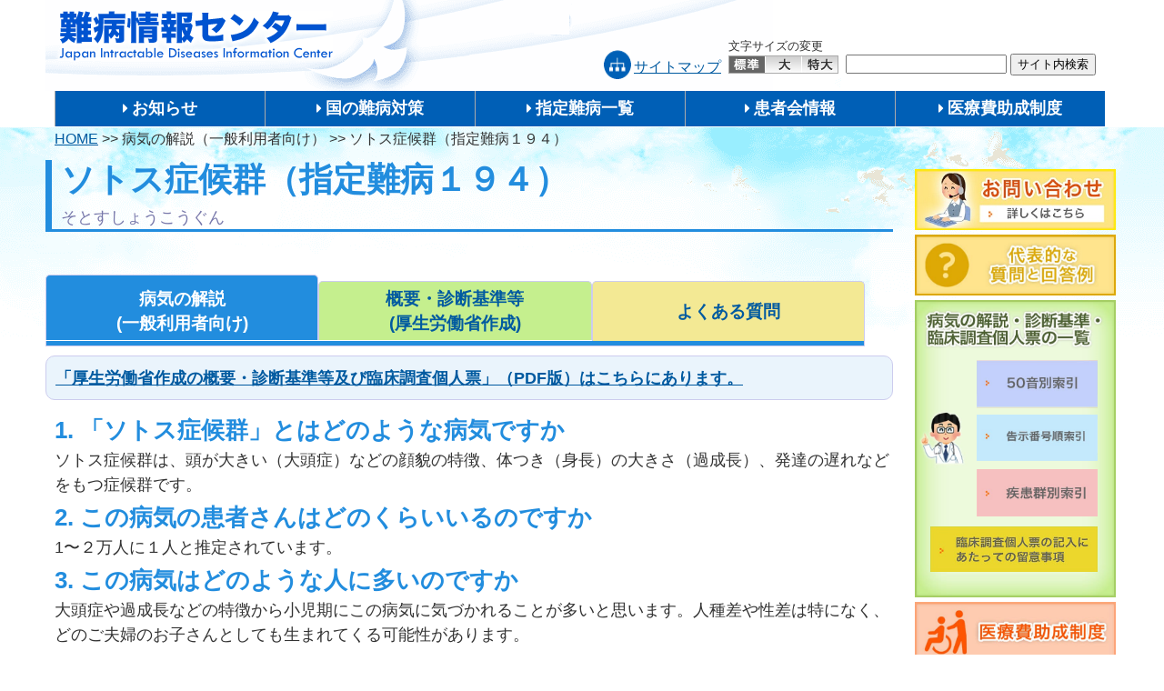

--- FILE ---
content_type: text/html; charset=UTF-8
request_url: https://www.nanbyou.or.jp/entry/4777
body_size: 16967
content:
<!DOCTYPE html>
<html lang="ja">
<head>
	<!-- Google Tag Manager -->
<script>(function(w,d,s,l,i){w[l]=w[l]||[];w[l].push({'gtm.start':
new Date().getTime(),event:'gtm.js'});var f=d.getElementsByTagName(s)[0],
j=d.createElement(s),dl=l!='dataLayer'?'&l='+l:'';j.async=true;j.src=
'https://www.googletagmanager.com/gtm.js?id='+i+dl;f.parentNode.insertBefore(j,f);
})(window,document,'script','dataLayer','GTM-PPMPQDZ');</script>
<!-- End Google Tag Manager -->
	
<meta charset="utf-8">
<meta name="viewport" content="width=device-width, initial-scale=1.0 ">
<!-- format-detectionのmeta 要素のブランクはiPhone対策 -->
<meta name = "format-detection" content = "telephone=no">
<link rel="stylesheet" href="https://www.nanbyou.or.jp/wp-content/themes/nanbyou/css/style_news.css?version=20210623" >
<link rel="stylesheet" href="https://www.nanbyou.or.jp/wp-content/themes/nanbyou/css/style_site.css?version=20210623" >
<link rel="stylesheet" href="https://www.nanbyou.or.jp/wp-content/themes/nanbyou/css/style_glossary.css?version=20210623" >
<link rel="stylesheet" href="https://www.nanbyou.or.jp/wp-content/themes/nanbyou/css/sp.css?version=20210623" >
<link rel="stylesheet" href="https://www.nanbyou.or.jp/wp-content/themes/nanbyou/style.css?version=20210623">
<link rel="stylesheet" href="https://use.fontawesome.com/releases/v5.0.13/css/all.css" integrity="sha384-DNOHZ68U8hZfKXOrtjWvjxusGo9WQnrNx2sqG0tfsghAvtVlRW3tvkXWZh58N9jp" crossorigin="anonymous">
<title>ソトス症候群（指定難病１９４） &#8211; 難病情報センター</title>
<meta name='robots' content='max-image-preview:large' />
<link rel='stylesheet' id='wp-block-library-css' href='https://www.nanbyou.or.jp/wp-includes/css/dist/block-library/style.min.css?ver=6.6.4' type='text/css' media='all' />
<style id='classic-theme-styles-inline-css' type='text/css'>
/*! This file is auto-generated */
.wp-block-button__link{color:#fff;background-color:#32373c;border-radius:9999px;box-shadow:none;text-decoration:none;padding:calc(.667em + 2px) calc(1.333em + 2px);font-size:1.125em}.wp-block-file__button{background:#32373c;color:#fff;text-decoration:none}
</style>
<style id='global-styles-inline-css' type='text/css'>
:root{--wp--preset--aspect-ratio--square: 1;--wp--preset--aspect-ratio--4-3: 4/3;--wp--preset--aspect-ratio--3-4: 3/4;--wp--preset--aspect-ratio--3-2: 3/2;--wp--preset--aspect-ratio--2-3: 2/3;--wp--preset--aspect-ratio--16-9: 16/9;--wp--preset--aspect-ratio--9-16: 9/16;--wp--preset--color--black: #000000;--wp--preset--color--cyan-bluish-gray: #abb8c3;--wp--preset--color--white: #ffffff;--wp--preset--color--pale-pink: #f78da7;--wp--preset--color--vivid-red: #cf2e2e;--wp--preset--color--luminous-vivid-orange: #ff6900;--wp--preset--color--luminous-vivid-amber: #fcb900;--wp--preset--color--light-green-cyan: #7bdcb5;--wp--preset--color--vivid-green-cyan: #00d084;--wp--preset--color--pale-cyan-blue: #8ed1fc;--wp--preset--color--vivid-cyan-blue: #0693e3;--wp--preset--color--vivid-purple: #9b51e0;--wp--preset--gradient--vivid-cyan-blue-to-vivid-purple: linear-gradient(135deg,rgba(6,147,227,1) 0%,rgb(155,81,224) 100%);--wp--preset--gradient--light-green-cyan-to-vivid-green-cyan: linear-gradient(135deg,rgb(122,220,180) 0%,rgb(0,208,130) 100%);--wp--preset--gradient--luminous-vivid-amber-to-luminous-vivid-orange: linear-gradient(135deg,rgba(252,185,0,1) 0%,rgba(255,105,0,1) 100%);--wp--preset--gradient--luminous-vivid-orange-to-vivid-red: linear-gradient(135deg,rgba(255,105,0,1) 0%,rgb(207,46,46) 100%);--wp--preset--gradient--very-light-gray-to-cyan-bluish-gray: linear-gradient(135deg,rgb(238,238,238) 0%,rgb(169,184,195) 100%);--wp--preset--gradient--cool-to-warm-spectrum: linear-gradient(135deg,rgb(74,234,220) 0%,rgb(151,120,209) 20%,rgb(207,42,186) 40%,rgb(238,44,130) 60%,rgb(251,105,98) 80%,rgb(254,248,76) 100%);--wp--preset--gradient--blush-light-purple: linear-gradient(135deg,rgb(255,206,236) 0%,rgb(152,150,240) 100%);--wp--preset--gradient--blush-bordeaux: linear-gradient(135deg,rgb(254,205,165) 0%,rgb(254,45,45) 50%,rgb(107,0,62) 100%);--wp--preset--gradient--luminous-dusk: linear-gradient(135deg,rgb(255,203,112) 0%,rgb(199,81,192) 50%,rgb(65,88,208) 100%);--wp--preset--gradient--pale-ocean: linear-gradient(135deg,rgb(255,245,203) 0%,rgb(182,227,212) 50%,rgb(51,167,181) 100%);--wp--preset--gradient--electric-grass: linear-gradient(135deg,rgb(202,248,128) 0%,rgb(113,206,126) 100%);--wp--preset--gradient--midnight: linear-gradient(135deg,rgb(2,3,129) 0%,rgb(40,116,252) 100%);--wp--preset--font-size--small: 13px;--wp--preset--font-size--medium: 20px;--wp--preset--font-size--large: 36px;--wp--preset--font-size--x-large: 42px;--wp--preset--spacing--20: 0.44rem;--wp--preset--spacing--30: 0.67rem;--wp--preset--spacing--40: 1rem;--wp--preset--spacing--50: 1.5rem;--wp--preset--spacing--60: 2.25rem;--wp--preset--spacing--70: 3.38rem;--wp--preset--spacing--80: 5.06rem;--wp--preset--shadow--natural: 6px 6px 9px rgba(0, 0, 0, 0.2);--wp--preset--shadow--deep: 12px 12px 50px rgba(0, 0, 0, 0.4);--wp--preset--shadow--sharp: 6px 6px 0px rgba(0, 0, 0, 0.2);--wp--preset--shadow--outlined: 6px 6px 0px -3px rgba(255, 255, 255, 1), 6px 6px rgba(0, 0, 0, 1);--wp--preset--shadow--crisp: 6px 6px 0px rgba(0, 0, 0, 1);}:where(.is-layout-flex){gap: 0.5em;}:where(.is-layout-grid){gap: 0.5em;}body .is-layout-flex{display: flex;}.is-layout-flex{flex-wrap: wrap;align-items: center;}.is-layout-flex > :is(*, div){margin: 0;}body .is-layout-grid{display: grid;}.is-layout-grid > :is(*, div){margin: 0;}:where(.wp-block-columns.is-layout-flex){gap: 2em;}:where(.wp-block-columns.is-layout-grid){gap: 2em;}:where(.wp-block-post-template.is-layout-flex){gap: 1.25em;}:where(.wp-block-post-template.is-layout-grid){gap: 1.25em;}.has-black-color{color: var(--wp--preset--color--black) !important;}.has-cyan-bluish-gray-color{color: var(--wp--preset--color--cyan-bluish-gray) !important;}.has-white-color{color: var(--wp--preset--color--white) !important;}.has-pale-pink-color{color: var(--wp--preset--color--pale-pink) !important;}.has-vivid-red-color{color: var(--wp--preset--color--vivid-red) !important;}.has-luminous-vivid-orange-color{color: var(--wp--preset--color--luminous-vivid-orange) !important;}.has-luminous-vivid-amber-color{color: var(--wp--preset--color--luminous-vivid-amber) !important;}.has-light-green-cyan-color{color: var(--wp--preset--color--light-green-cyan) !important;}.has-vivid-green-cyan-color{color: var(--wp--preset--color--vivid-green-cyan) !important;}.has-pale-cyan-blue-color{color: var(--wp--preset--color--pale-cyan-blue) !important;}.has-vivid-cyan-blue-color{color: var(--wp--preset--color--vivid-cyan-blue) !important;}.has-vivid-purple-color{color: var(--wp--preset--color--vivid-purple) !important;}.has-black-background-color{background-color: var(--wp--preset--color--black) !important;}.has-cyan-bluish-gray-background-color{background-color: var(--wp--preset--color--cyan-bluish-gray) !important;}.has-white-background-color{background-color: var(--wp--preset--color--white) !important;}.has-pale-pink-background-color{background-color: var(--wp--preset--color--pale-pink) !important;}.has-vivid-red-background-color{background-color: var(--wp--preset--color--vivid-red) !important;}.has-luminous-vivid-orange-background-color{background-color: var(--wp--preset--color--luminous-vivid-orange) !important;}.has-luminous-vivid-amber-background-color{background-color: var(--wp--preset--color--luminous-vivid-amber) !important;}.has-light-green-cyan-background-color{background-color: var(--wp--preset--color--light-green-cyan) !important;}.has-vivid-green-cyan-background-color{background-color: var(--wp--preset--color--vivid-green-cyan) !important;}.has-pale-cyan-blue-background-color{background-color: var(--wp--preset--color--pale-cyan-blue) !important;}.has-vivid-cyan-blue-background-color{background-color: var(--wp--preset--color--vivid-cyan-blue) !important;}.has-vivid-purple-background-color{background-color: var(--wp--preset--color--vivid-purple) !important;}.has-black-border-color{border-color: var(--wp--preset--color--black) !important;}.has-cyan-bluish-gray-border-color{border-color: var(--wp--preset--color--cyan-bluish-gray) !important;}.has-white-border-color{border-color: var(--wp--preset--color--white) !important;}.has-pale-pink-border-color{border-color: var(--wp--preset--color--pale-pink) !important;}.has-vivid-red-border-color{border-color: var(--wp--preset--color--vivid-red) !important;}.has-luminous-vivid-orange-border-color{border-color: var(--wp--preset--color--luminous-vivid-orange) !important;}.has-luminous-vivid-amber-border-color{border-color: var(--wp--preset--color--luminous-vivid-amber) !important;}.has-light-green-cyan-border-color{border-color: var(--wp--preset--color--light-green-cyan) !important;}.has-vivid-green-cyan-border-color{border-color: var(--wp--preset--color--vivid-green-cyan) !important;}.has-pale-cyan-blue-border-color{border-color: var(--wp--preset--color--pale-cyan-blue) !important;}.has-vivid-cyan-blue-border-color{border-color: var(--wp--preset--color--vivid-cyan-blue) !important;}.has-vivid-purple-border-color{border-color: var(--wp--preset--color--vivid-purple) !important;}.has-vivid-cyan-blue-to-vivid-purple-gradient-background{background: var(--wp--preset--gradient--vivid-cyan-blue-to-vivid-purple) !important;}.has-light-green-cyan-to-vivid-green-cyan-gradient-background{background: var(--wp--preset--gradient--light-green-cyan-to-vivid-green-cyan) !important;}.has-luminous-vivid-amber-to-luminous-vivid-orange-gradient-background{background: var(--wp--preset--gradient--luminous-vivid-amber-to-luminous-vivid-orange) !important;}.has-luminous-vivid-orange-to-vivid-red-gradient-background{background: var(--wp--preset--gradient--luminous-vivid-orange-to-vivid-red) !important;}.has-very-light-gray-to-cyan-bluish-gray-gradient-background{background: var(--wp--preset--gradient--very-light-gray-to-cyan-bluish-gray) !important;}.has-cool-to-warm-spectrum-gradient-background{background: var(--wp--preset--gradient--cool-to-warm-spectrum) !important;}.has-blush-light-purple-gradient-background{background: var(--wp--preset--gradient--blush-light-purple) !important;}.has-blush-bordeaux-gradient-background{background: var(--wp--preset--gradient--blush-bordeaux) !important;}.has-luminous-dusk-gradient-background{background: var(--wp--preset--gradient--luminous-dusk) !important;}.has-pale-ocean-gradient-background{background: var(--wp--preset--gradient--pale-ocean) !important;}.has-electric-grass-gradient-background{background: var(--wp--preset--gradient--electric-grass) !important;}.has-midnight-gradient-background{background: var(--wp--preset--gradient--midnight) !important;}.has-small-font-size{font-size: var(--wp--preset--font-size--small) !important;}.has-medium-font-size{font-size: var(--wp--preset--font-size--medium) !important;}.has-large-font-size{font-size: var(--wp--preset--font-size--large) !important;}.has-x-large-font-size{font-size: var(--wp--preset--font-size--x-large) !important;}
:where(.wp-block-post-template.is-layout-flex){gap: 1.25em;}:where(.wp-block-post-template.is-layout-grid){gap: 1.25em;}
:where(.wp-block-columns.is-layout-flex){gap: 2em;}:where(.wp-block-columns.is-layout-grid){gap: 2em;}
:root :where(.wp-block-pullquote){font-size: 1.5em;line-height: 1.6;}
</style>
<link rel='stylesheet' id='wp-pagenavi-css' href='https://www.nanbyou.or.jp/wp-content/plugins/wp-pagenavi/pagenavi-css.css?ver=2.70' type='text/css' media='all' />
<script type="text/javascript" src="https://www.nanbyou.or.jp/wp-includes/js/jquery/jquery.min.js?ver=3.7.1" id="jquery-core-js"></script>
<script type="text/javascript" src="https://www.nanbyou.or.jp/wp-includes/js/jquery/jquery-migrate.min.js?ver=3.4.1" id="jquery-migrate-js"></script>
<script type="text/javascript" src="https://www.nanbyou.or.jp/wp-content/themes/nanbyou/js/main.js?ver=5.3.13" id="nanbyou_scripts-js"></script>
<link rel="canonical" href="https://www.nanbyou.or.jp/entry/4777" />
        <style>
            ul.glossary_latestterms_widget li {
                margin: 10px 0;
            }
            ul.glossary_latestterms_widget li .title {
                font-weight: bold;
                font-size: 11pt;
            }
            ul.glossary_latestterms_widget li div.description {
                font-size: 10pt;
            }
        </style>
        <style type="text/css">.recentcomments a{display:inline !important;padding:0 !important;margin:0 !important;}</style><link rel="icon" href="https://www.nanbyou.or.jp/wp-content/uploads/2024/10/cropped-favicon-150x150.png" sizes="32x32" />
<link rel="icon" href="https://www.nanbyou.or.jp/wp-content/uploads/2024/10/cropped-favicon-300x300.png" sizes="192x192" />
<link rel="apple-touch-icon" href="https://www.nanbyou.or.jp/wp-content/uploads/2024/10/cropped-favicon-300x300.png" />
<meta name="msapplication-TileImage" content="https://www.nanbyou.or.jp/wp-content/uploads/2024/10/cropped-favicon-300x300.png" />
		<style type="text/css" id="wp-custom-css">
			/* 疾患ページでの見出しタグ(h6)適用に使用 */
.index-h6-black{
	font-size: 1em;
	font-weight: 400;
	color: #333333 !important;
}

/* フッターの区切り幅調整 */
#footer li {
	padding: 0 10px !important;
}

.writing-side{
	font-size: 12.5px;
	text-align: left;
	line-height: 1.65em;
}

th.th-lightblue{
	font-weight: 400;
}		</style>
		<!-- <script type="text/javascript" src="https://www.nanbyou.or.jp/wp-content/themes/nanbyou/js/main.js"></script> -->
<!-- <script type="text/javascript" src="https://cdnjs.cloudflare.com/ajax/libs/jquery-cookie/1.4.1/jquery.cookie.min.js"> -->
		
<!--WPにログインした状態のアクセスを除外-->
<!-- Global site tag (gtag.js) - Google Analytics -->
<script async src="https://www.googletagmanager.com/gtag/js?id=UA-29722330-1"></script>
<script>
 window.dataLayer = window.dataLayer || [];
 function gtag(){dataLayer.push(arguments);}
 gtag('js', new Date());
 gtag('config', 'UA-29722330-1');
</script>
<!--WPにログインした状態のアクセスを除外終わり-->	
</head>
<body class="post-template-default single single-post postid-4777 single-format-standard locale-ja">
<!-- Google Tag Manager (noscript) -->
<noscript><iframe src="https://www.googletagmanager.com/ns.html?id=GTM-PPMPQDZ"
height="0" width="0" style="display:none;visibility:hidden" title="Google Tag Manager"></iframe></noscript>
<!-- End Google Tag Manager (noscript) -->
<header>
  <div class="header-inner">

    <div class="site-title">
      <h1><a href="https://www.nanbyou.or.jp">
        難病情報センター      </a></h1>
      <!--
      <h1><a href="https://www.nanbyou.or.jp">
        <img src="https://www.nanbyou.or.jp/wp-content/themes/nanbyou/images/header.png" alt="難病情報センター"/>
      </a></h1>
      -->
      <div class="tools-container">
        <!-- サイト内検索 -->
        <div class="search">
          <form method=get action="https://www.google.co.jp/search" class="search">
            <input type=text name=q size=20 maxlength=255 value="" title="検索したい文字を入力してください">
            <input type=hidden name=ie value=UTF-8>
            <input type=hidden name=oe value=UTF-8>
            <input type=hidden name=hl value="ja">
            <input type="hidden" name="domains" value="nanbyou.or.jp">
            <input type="hidden" name="sitesearch" value="nanbyou.or.jp">
            <input type=submit name=btnG value="サイト内検索">
          </form>
        </div>
        <!-- 文字サイズ変更 -->
        <div class="fontsize">
          <p class="title-fontsize">文字サイズの変更</p>
          <div>
            <span><a href="#" id="font-small">標準</a></span>
            <span><a href="#" id="font-medium">大</a></span>
            <span><a href="#" id="font-large">特大</a></span>
          </div>
        </div>
        <!-- サイトマップ -->
        <div class="sitemap">
          <img src="/wp-content/uploads/images/sitemap.png" alt="">
          <a href="/entry/1599">サイトマップ</a>
        </div>
      </div>
    </div>

    <!--スマホ用メニューボタン-->
    <button type="button" id="navbutton">
      <i class="fas fa-bars"></i>
      <p>MENU</p> 
    </button>

    <!--ヘッダーメニュー-->
    <nav id="header-nav" class="header-nav"><ul id="menu-main-menu" class="menu"><li id="menu-item-6447" class="menu-item menu-item-type-custom menu-item-object-custom menu-item-6447"><a href="/entry/category/news">お知らせ</a></li>
<li id="menu-item-6448" class="menu-item menu-item-type-custom menu-item-object-custom menu-item-6448"><a href="/entry/3756">国の難病対策</a></li>
<li id="menu-item-6449" class="menu-item menu-item-type-custom menu-item-object-custom menu-item-6449"><a href="/entry/5461">指定難病一覧</a></li>
<li id="menu-item-6450" class="menu-item menu-item-type-custom menu-item-object-custom menu-item-6450"><a href="/entry/1364">患者会情報</a></li>
<li id="menu-item-6451" class="menu-item menu-item-type-custom menu-item-object-custom menu-item-6451"><a href="/entry/5460">医療費助成制度</a></li>
</ul></nav>    <!-- パンくずリスト -->
    <div class="breadcrumbs">
      <!-- Breadcrumb NavXT 6.3.0 -->
<span property="itemListElement" typeof="ListItem"><a property="item" typeof="WebPage" title="HOME" href="https://www.nanbyou.or.jp" class="home" ><span property="name">HOME</span></a><meta property="position" content="1"></span> &gt;&gt; <span class="taxonomy category">病気の解説（一般利用者向け）</span> &gt;&gt; <span class="post post-post current-item">ソトス症候群（指定難病１９４）</span>    </div>
  </div>
</div>
</header>
<div class="container" id="entry_type1">
  <div class="entry contents">
    <div class="text">
  <!--タイトル-->
  <h1 id="pagetop">ソトス症候群（指定難病１９４）</h1>
  <!--アイキャッチ取得-->
    <!--自動pタグ追加機能停止-->
    <!--本文取得-->
  <div class="description">&#12381;&#12392;&#12377;&#12375;&#12423;&#12358;&#12371;&#12358;&#12368;&#12435;</div>
<div class="upload">&nbsp;</div>
<div class="link"><a class="link1" href="/entry/4777">&#30149;&#27671;&#12398;&#35299;&#35500;<br>
(&#19968;&#33324;&#21033;&#29992;&#32773;&#21521;&#12369;)</a><a class="link2" href="/entry/4778">&#35386;&#26029;&#12539;&#27835;&#30274;&#25351;&#37341;<br>
(&#21307;&#30274;&#24467;&#20107;&#32773;&#21521;&#12369;)</a><a class="link3" href="/entry/4779">FAQ<br>
(&#12424;&#12367;&#12354;&#12427;&#36074;&#21839;&#12392;&#22238;&#31572;)</a></div>
<div class="frame"><strong><a href="/entry/5683#194">&#21578;&#31034;&#30149;&#21517;&#20197;&#22806;&#12398;&#25351;&#23450;&#38627;&#30149;&#23550;&#35937;&#30142;&#30149;&#21517;&#12399;&#12371;&#12385;&#12425;&#12395;&#12354;&#12426;&#12414;&#12377;&#12290;</a></strong></div>
<p style="text-align: left;"><strong> <a href="/entry/5463#194">&#65288;&#27010;&#35201;&#12289;&#33256;&#24202;&#35519;&#26619;&#20491;&#20154;&#31080;&#12398;&#19968;&#35239;&#12399;&#12289;&#12371;&#12385;&#12425;&#12395;&#12354;&#12426;&#12414;&#12377;&#12290;&#65289; </a><br>
</strong></p>
<h2>1. &#12300;&#12477;&#12488;&#12473;&#30151;&#20505;&#32676;&#12301;&#12392;&#12399;&#12393;&#12398;&#12424;&#12358;&#12394;&#30149;&#27671;&#12391;&#12377;&#12363;</h2>
<p>&#12477;&#12488;&#12473;&#30151;&#20505;&#32676;&#12399;&#12289;&#38957;&#12364;&#22823;&#12365;&#12356;&#65288;&#22823;&#38957;&#30151;&#65289;&#12394;&#12393;&#12398;&#38996;&#35980;&#12398;&#29305;&#24500;&#12289;&#20307;&#12388;&#12365;&#65288;&#36523;&#38263;&#65289;&#12398;&#22823;&#12365;&#12373;&#65288;&#36942;&#25104;&#38263;&#65289;&#12289;&#30330;&#36948;&#12398;&#36933;&#12428;&#12394;&#12393;&#12434;&#12418;&#12388;&#30151;&#20505;&#32676;&#12391;&#12377;&#12290;</p>
<h2>2. &#12371;&#12398;&#30149;&#27671;&#12398;&#24739;&#32773;&#12373;&#12435;&#12399;&#12393;&#12398;&#12367;&#12425;&#12356;&#12356;&#12427;&#12398;&#12391;&#12377;&#12363;</h2>
<p>1&#12316;&#65298;&#19975;&#20154;&#12395;&#65297;&#20154;&#12392;&#25512;&#23450;&#12373;&#12428;&#12390;&#12356;&#12414;&#12377;&#12290;</p>
<h2>3. &#12371;&#12398;&#30149;&#27671;&#12399;&#12393;&#12398;&#12424;&#12358;&#12394;&#20154;&#12395;&#22810;&#12356;&#12398;&#12391;&#12377;&#12363;</h2>
<p>&#22823;&#38957;&#30151;&#12420;&#36942;&#25104;&#38263;&#12394;&#12393;&#12398;&#29305;&#24500;&#12363;&#12425;&#23567;&#20816;&#26399;&#12395;&#12371;&#12398;&#30149;&#27671;&#12395;&#27671;&#12389;&#12363;&#12428;&#12427;&#12371;&#12392;&#12364;&#22810;&#12356;&#12392;&#24605;&#12356;&#12414;&#12377;&#12290;&#20154;&#31278;&#24046;&#12420;&#24615;&#24046;&#12399;&#29305;&#12395;&#12394;&#12367;&#12289;&#12393;&#12398;&#12372;&#22827;&#23142;&#12398;&#12362;&#23376;&#12373;&#12435;&#12392;&#12375;&#12390;&#12418;&#29983;&#12414;&#12428;&#12390;&#12367;&#12427;&#21487;&#33021;&#24615;&#12364;&#12354;&#12426;&#12414;&#12377;&#12290;</p>
<h2>4. &#12371;&#12398;&#30149;&#27671;&#12398;&#21407;&#22240;&#12399;&#12431;&#12363;&#12387;&#12390;&#12356;&#12427;&#12398;&#12391;&#12377;&#12363;</h2>
<p>&#65301;&#30058;&#26579;&#33394;&#20307;&#12395;&#12354;&#12427;<i>NSD1</i>&#36986;&#20253;&#23376;&#12398;&#22793;&#30064;&#12364;&#21407;&#22240;&#12391;&#12377;&#12290;&#12381;&#12398; &#27231;&#24207; &#12392;&#12375;&#12390;&#12399;&#12289;&#32004;&#21322;&#25968;&#12399;<i>NSD1</i>&#36986;&#20253;&#23376;&#12434;&#21547;&#12435;&#12384;&#26579;&#33394;&#20307;&#12398;&#24494;&#32048;&#12394;&#27424;&#22833;&#65288;&#27424;&#22833;&#22411;&#65289;&#12391;&#12289;&#65297;&#12316;&#65298;&#21106;&#12399;<i>NSD1</i>&#36986;&#20253;&#23376;&#20869;&#37096;&#12398; &#22793;&#30064; &#65288;&#22793;&#30064;&#22411;&#65289;&#12391;&#12377;&#12290;&#27531;&#12426;&#12398;&#65299;&#12316;&#65300;&#21106;&#12398;&#20154;&#12399;&#26908;&#26619;&#12391;&#12399;&#36986;&#20253;&#23376;&#22793;&#30064;&#12364;&#12415;&#12388;&#12363;&#12426;&#12414;&#12379;&#12435;&#12290;&#12414;&#12383;&#12289;&#36817;&#24180;NFIX&#12392;&#12356;&#12358;&#21029;&#12398;&#36986;&#20253;&#23376;&#22793;&#30064;&#12395;&#12424;&#12427;&#12477;&#12488;&#12473;&#30151;&#20505;&#32676;&#39006;&#20284;&#12398;&#30151;&#29366;&#12434;&#12418;&#12388;&#20154;&#12418;&#22577;&#21578;&#12373;&#12428;&#12390;&#12356;&#12414;&#12377;&#12290;<br>
&#12394;&#12362;&#12289;<i>NSD1</i>&#36986;&#20253;&#23376;&#12398;&#36986;&#20253;&#23398;&#30340;&#26908;&#26619;&#12399;&#20445;&#38522;&#21454;&#36617;&#12373;&#12428;&#12390;&#12356;&#12414;&#12377;&#12290;&#36986;&#20253;&#23398;&#30340;&#26908;&#26619;&#12434;&#21463;&#12369;&#12427;&#38555;&#12395;&#12399;&#12289;&#21307;&#30274;&#27231;&#38306;&#21463;&#35386;&#12392;&#36986;&#20253;&#12459;&#12454;&#12531;&#12475;&#12522;&#12531;&#12464;&#12364;&#24517;&#35201;&#12391;&#12377;&#12290;</p>
<h2>5. &#12371;&#12398;&#30149;&#27671;&#12399;&#36986;&#20253;&#12377;&#12427;&#12398;&#12391;&#12377;&#12363;</h2>
<p>&#12362;&#23376;&#12373;&#12435;&#12364;&#12477;&#12488;&#12473;&#30151;&#20505;&#32676;&#12391;&#12354;&#12427;&#22580;&#21512;&#12395;&#12399;&#12289;&#12381;&#12398;&#24351;&#22969;&#12364;&#12477;&#12488;&#12473;&#30151;&#20505;&#32676;&#12392;&#12375;&#12390;&#29987;&#12414;&#12428;&#12390;&#12367;&#12427;&#12371;&#12392;&#12399;&#31232;&#12391;&#12377;&#12290;&#23558;&#26469;&#12289;&#24739;&#32773;&#12373;&#12435;&#12398;&#23376;&#20379;&#12364;&#12362;&#12394;&#12376;&#12367;&#12477;&#12488;&#12473;&#30151;&#20505;&#32676;&#12391;&#12354;&#12427;&#30906;&#29575;&#12399;50&#65285;&#12391;&#12377;&#12290;&#36986;&#20253;&#12395;&#12388;&#12356;&#12390;&#12289;&#12372;&#19981;&#23433;&#12394;&#28857;&#12364;&#12354;&#12427;&#22580;&#21512;&#12289;&#33256;&#24202;&#36986;&#20253;&#23554;&#38272;&#21307;&#12394;&#12393;&#12398; <a aria-describedby="tt" href="https://www.nanbyou.or.jp/glossary/%e9%81%ba%e4%bc%9d%e3%82%ab%e3%82%a6%e3%83%b3%e3%82%bb%e3%83%aa%e3%83%b3%e3%82%b0" class="glossaryLink" data-cmtooltip="&lt;div class=glossaryItemTitle&gt;&#36986;&#20253;&#12459;&#12454;&#12531;&#12475;&#12522;&#12531;&#12464;(&#12356;&#12391;&#12435;&#12363;&#12358;&#12435;&#12379;&#12426;&#12435;&#12368;)&lt;/div&gt;&lt;div class=glossaryItemBody&gt;&#36986;&#20253;&#30149;&#12395;&#12388;&#12356;&#12390;&#23554;&#38272;&#12398;&#21307;&#24107;&#12425;&#12364;&#30149;&#27671;&#12398;&#35500;&#26126;&#12434;&#12375;&#12289;&#24739;&#32773;&#12420;&#23478;&#26063;&#12408;&#31038;&#20250;&#30340;&#12354;&#12427;&#12356;&#12399;&#24515;&#29702;&#23398;&#30340;&#12394;&#25903;&#25588;&#12434;&#34892;&#12358;&#12371;&#12392;&#12290;&lt;/div&gt;">&#36986;&#20253;&#12459;&#12454;&#12531;&#12475;&#12522;&#12531;&#12464;</a> &#12434;&#21463;&#12369;&#12425;&#12428;&#12427;&#12371;&#12392;&#12434;&#12362;&#21223;&#12417;&#12356;&#12383;&#12375;&#12414;&#12377;&#12290;</p>
<h2>6. &#12371;&#12398;&#30149;&#27671;&#12391;&#12399;&#12393;&#12398;&#12424;&#12358;&#12394;&#30151;&#29366;&#12364;&#12362;&#12365;&#12414;&#12377;&#12363;</h2>
<p>&#65297;&#65289;&#12411;&#12392;&#12435;&#12393;&#12398;&#20154;&#12395;&#12415;&#12425;&#12428;&#12427;&#20849;&#36890;&#12377;&#12427;&#30151;&#29366;<br>
&#12539;&#36942;&#25104;&#38263;&#65288;&#20986;&#29983;&#26178;&#12363;&#12425;&#38957;&#22258;&#12420;&#20307;&#12388;&#12365;&#12364;&#22823;&#12365;&#12356;&#65289;<br>
&#12539;&#30330;&#36948;&#12398;&#36933;&#12428;&#65288;&#12381;&#12398;&#31243;&#24230;&#12399;&#20491;&#20154;&#24046;&#12354;&#12426;&#65289;<br>
&#65298;&#65289;&#20027;&#35201;&#12394;&#21512;&#20341;&#30151;<br>
&#12539;&#24515;&#33235;&#21512;&#20341;&#30151;&#65288;&#21205;&#33032;&#31649;&#38283;&#23384;&#30151;&#12289;&#24515;&#23460;&#20013;&#38548;&#27424;&#25613;&#30151;&#65289;<br>
&#12539;&#33102;&#27852;&#23615;&#22120;&#21512;&#20341;&#30151;&#65288;&#27700;&#33102;&#30151;&#12289;&#33152;&#33009;&#23615;&#31649;&#36870;&#27969;&#12289;&#23615;&#36335;&#24863;&#26579;&#30151;&#12289;&#33102;&#24418;&#24907;&#30064;&#24120;&#65289;<br>
&#12539;&#12369;&#12356;&#12428;&#12435;<br>
&#12539;&#20596;&#24367;&#65288;&#32972;&#39592;&#12398;&#26354;&#12364;&#12426;&#65289;<br>
&#12539;&#25153;&#24179;&#36275;<br>
&#65299;&#65289;&#12381;&#12398;&#20182;&#12398;&#21512;&#20341;&#30151;<br>
&#12539;&#32819;&#12398;&#21512;&#20341;&#30151;&#65288;&#20013;&#32819;&#28814;&#12289;&#32884;&#35226;&#38556;&#23475;&#65289;<br>
&#12539;&#30524;&#12398;&#21512;&#20341;&#30151;&#65288;&#23624;&#25240;&#30064;&#24120;&#12289;&#26012;&#35222;&#65289;<br>
&#12539;&#27503;&#31185;&#30340;&#30151;&#29366;&#65288;&#26089;&#26399;&#33804;&#20986;&#12289;&#27503;&#32905;&#28814;&#12289;&#20309;&#26412;&#12363;&#12398;&#27704;&#20037;&#27503;&#27424;&#25613;&#12289;&#27503;&#20006;&#12403;&#12398;&#21839;&#38988;&#65289;</p>
<h2>7. &#12371;&#12398;&#30149;&#27671;&#12395;&#12399;&#12393;&#12398;&#12424;&#12358;&#12394;&#27835;&#30274;&#27861;&#12364;&#12354;&#12426;&#12414;&#12377;&#12363;</h2>
<p>&#26681;&#26412;&#30340;&#12394;&#27835;&#30274;&#27861;&#12399;&#12354;&#12426;&#12414;&#12379;&#12435;&#12364;&#12289;&#23450;&#26399;&#35386;&#23519;&#12434;&#36890;&#12376;&#12390;&#21512;&#20341;&#30151;&#12395;&#26089;&#26399;&#23550;&#24540;&#12375;&#12390;&#12356;&#12367;&#12371;&#12392;&#12364;&#22823;&#20999;&#12391;&#12377;&#12290;&#12414;&#12383;&#12289;&#29702;&#23398;&#30274;&#27861;&#12289;&#20316;&#26989;&#30274;&#27861;&#12289;&#35328;&#35486;&#25351;&#23566;&#12394;&#12393;&#12398;&#30274;&#32946;&#30340;&#12394;&#25903;&#25588;&#12418;&#26377;&#21177;&#12391;&#12377;&#12290;<br>
&#26178;&#26399;&#21029;&#12398;&#20581;&#24247;&#31649;&#29702;&#12392;&#25903;&#25588;&#12398;&#27010;&#35201;&#12434;&#20197;&#19979;&#12395;&#35352;&#12375;&#12414;&#12377;&#12290;<br>
&#65297;&#65289;&#26032;&#29983;&#20816;&#12316;&#20083;&#20816;&#26399;<br>
&#24515;&#12456;&#12467;&#12540;&#65288;&#24515;&#30142;&#24739;&#65289;&#12289;&#33145;&#37096;&#12456;&#12467;&#12540;&#65288;&#33102;&#22855;&#24418;&#65289;&#12289;&#32884;&#35226;&#26908;&#26619;&#65288;&#38627;&#32884;&#65289;&#12289;&#30524;&#31185;&#35386;&#26619;&#12394;&#12393;&#12391; <a aria-describedby="tt" href="https://www.nanbyou.or.jp/glossary/%e5%85%88%e5%a4%a9%e6%80%a7" class="glossaryLink" data-cmtooltip="&lt;div class=glossaryItemTitle&gt;&#20808;&#22825;&#24615;(&#12379;&#12435;&#12390;&#12435;&#12379;&#12356;)&lt;/div&gt;&lt;div class=glossaryItemBody&gt;&ldquo;&#29983;&#12414;&#12428;&#12388;&#12365;&rdquo;&#12392;&#35328;&#12358;&#24847;&#21619;&#12290;&#27096;&#12293;&#12394;&#30149;&#27671;&#12398;&#21407;&#22240;&#12434;&#35500;&#26126;&#12377;&#12427;&#38555;&#12395;&#20351;&#29992;&#12373;&#12428;&#12427;&#35328;&#33865;&#12391;&#12354;&#12427;&#12290;&#19968;&#33324;&#12395;&#12399;&#21407;&#22240;&#12364;&#12424;&#12367;&#20998;&#12363;&#12387;&#12390;&#12356;&#12394;&#12356;&#22580;&#21512;&#12364;&#22810;&#12356;&#12364;&#12289;&#12371;&#12398;&#36870;&#12395;&ldquo;&#24460;&#22825;&#24615;&rdquo;&#12392;&#35328;&#12358;&#34920;&#29694;&#12364;&#21453;&#23550;&#35486;&#12392;&#12375;&#12390;&#29992;&#12356;&#12425;&#12428;&#12427;&#12290;&#12371;&#12428;&#12399;&#29983;&#12414;&#12428;&#12383;&#12354;&#12392;&#12395;&#30330;&#29983;&#12377;&#12427;&#30149;&#27671;&#12289;&#12381;&#12428;&#12418;&#21407;&#22240;&#12420;&#38306;&#20418;&#12377;&#12427;&#35201;&#22240;&#12364;&#27604;&#36611;&#30340;&#12424;&#12367;&#20998;&#12363;&#12387;&#12390;&#12356;&#12427;&#22580;&#21512;&#12395;&#29992;&#12356;&#12425;&#12428;&#12427;&#12371;&#12392;&#12364;&#22810;&#12356;&#12290;&lt;/div&gt;">&#20808;&#22825;&#24615;</a> &#21512;&#20341;&#30151;&#12398;&#35413;&#20385;&#12290;&#21754;&#20083;&#12392;&#25666;&#39135;&#12398;&#25903;&#25588;&#12289;&#36939;&#21205;&#25903;&#25588;&#65288;&#29702;&#23398;&#30274;&#27861;&#65289;&#12290;<br>
&#65298;&#65289;&#24188;&#20816;&#26399;<br>
&#23615;&#36335;&#24863;&#26579;&#12289;&#20013;&#32819;&#28814;&#12394;&#12393;&#12398;&#24863;&#26579;&#30151;&#12408;&#12398;&#23550;&#24540;&#12289;&#27503;&#31185;&#20581;&#35386;&#65288;&#34411;&#27503;&#20104;&#38450;&#65289;&#12289;&#25153;&#24179;&#36275;&#35413;&#20385;&#12289;&#20596;&#24367;&#12408;&#12398;&#27880;&#24847;&#12289;&#12369;&#12356;&#12428;&#12435;&#12408;&#12398;&#23550;&#24540;&#12290;&#30274;&#32946;&#12408;&#12398;&#36899;&#25658;&#65288;&#20316;&#26989;&#30274;&#27861;&#12289;&#35328;&#35486;&#25351;&#23566;&#65289;&#12290;<br>
&#65299;&#65289;&#23398;&#31461;&#26399;&#20197;&#38477;<br>
&#36523;&#20307;&#21512;&#20341;&#30151;&#65288;&#24515;&#33235;&#12289;&#33102;&#33235;&#12289;&#20596;&#24367;&#12289;&#30524;&#31185;&#12394;&#12393;&#65289;&#12398;&#12501;&#12457;&#12525;&#12540;&#12398;&#32153;&#32154;&#12290;&#24517;&#35201;&#12395;&#24540;&#12376;&#12383;&#29305;&#21029;&#25903;&#25588;&#25945;&#32946;&#12290;&#31934;&#31070;&#12539;&#24515;&#29702;&#38754;&#12398;&#12465;&#12450;&#12290;</p>
<h2>8. &#12371;&#12398;&#30149;&#27671;&#12399;&#12393;&#12358;&#12356;&#12358;&#32076;&#36942;&#12434;&#12383;&#12393;&#12427;&#12398;&#12391;&#12377;&#12363;</h2>
<p>&#29983;&#12414;&#12428;&#12383;&#26178;&#12363;&#12425;&#38957;&#12420;&#20307;&#12364;&#22823;&#12365;&#12367;&#12289;&#12381;&#12398;&#24460;&#12418;&#25104;&#38263;&#12398;&#20419;&#36914;&#65288;&#36942;&#25104;&#38263;&#65289;&#12364;&#30446;&#31435;&#12385;&#12414;&#12377;&#12290;&#27503;&#12418;&#26089;&#12367;&#29983;&#12360;&#12390;&#12365;&#12414;&#12377;&#12290;&#31563;&#32202;&#24373;&#20302;&#19979;&#12418;&#12354;&#12427;&#12383;&#12417;&#12395;&#12289;&#36939;&#21205;&#30330;&#36948;&#12398;&#36933;&#12428;&#12420;&#21754;&#20083;&#12420;&#25666;&#39135;&#12398;&#38556;&#23475;&#12418;&#12415;&#12425;&#12428;&#12414;&#12377;&#12290;&#24188;&#20816;&#26399;&#12395;&#12399;&#20307;&#12418;&#12363;&#12394;&#12426;&#12375;&#12387;&#12363;&#12426;&#12392;&#12375;&#12390;&#12365;&#12414;&#12377;&#12364;&#12289;&#12371;&#12398;&#38915;&#12395;&#12399;&#12289;&#20013;&#32819;&#28814;&#12420;&#23615;&#36335;&#24863;&#26579;&#30151;&#12289;&#12369;&#12356;&#12428;&#12435;&#12394;&#12393;&#12398;&#21512;&#20341;&#30151;&#12364;&#29694;&#12428;&#12427;&#12371;&#12392;&#12418;&#12354;&#12426;&#12414;&#12377;&#12290;&#23398;&#31461;&#26399;&#12363;&#12425;&#38738;&#24180;&#26399;&#12395;&#12394;&#12387;&#12390;&#12367;&#12427;&#12392;&#25104;&#38263;&#12398;&#20419;&#36914;&#12399;&#33853;&#12385;&#30528;&#12365;&#12289;&#36523;&#38263;&#12418;&#27161;&#28310;&#31684;&#22258;&#12395;&#36817;&#12389;&#12367;&#12371;&#12392;&#12364;&#22810;&#12356;&#12391;&#12377;&#12290;&#12371;&#12398;&#26178;&#26399;&#12289;&#20596;&#24367;&#12398;&#20986;&#29694;&#12395;&#12418;&#27880;&#24847;&#12364;&#24517;&#35201;&#12391;&#12377;&#12290;&#22810;&#12367;&#12398;&#22580;&#21512;&#12289;&#30693;&#30340;&#30330;&#36948;&#12398;&#36933;&#12428;&#12395;&#23550;&#12375;&#12390;&#12289;&#30274;&#32946;&#12420;&#29305;&#21029;&#25903;&#25588;&#25945;&#32946;&#12395;&#12424;&#12427;&#25903;&#25588;&#12364;&#24517;&#35201;&#12391;&#12377;&#12290;&#25104;&#20154;&#26399;&#12398;&#24773;&#22577;&#12399;&#12414;&#12384;&#21313;&#20998;&#12391;&#12399;&#12354;&#12426;&#12414;&#12379;&#12435;&#12364;&#12289;&#27770;&#12375;&#12390;&#23551;&#21629;&#12364;&#30701;&#12356;&#12371;&#12392;&#12399;&#12394;&#12367;&#12289;60&#27507;&#12434;&#36229;&#12360;&#12390;&#12356;&#12427;&#20154;&#12418;&#30693;&#12425;&#12428;&#12390;&#12356;&#12414;&#12377;&#12290;&#20596;&#24367;&#12394;&#12393;&#12398;&#25972;&#24418;&#22806;&#31185;&#30142;&#24739;&#12289;&#31934;&#31070;&#12539;&#24515;&#29702;&#30340;&#30151;&#29366;&#12289;&#30524;&#31185;&#30142;&#24739;&#12289;&#33102;&#33235;&#30142;&#24739;&#12394;&#12393;&#12395;&#12388;&#12356;&#12390;&#12289;&#24341;&#12365;&#32154;&#12365;&#27880;&#24847;&#12364;&#24517;&#35201;&#12391;&#12377;&#12290;</p>
<h2>9. &#12371;&#12398;&#30149;&#27671;&#12399;&#26085;&#24120;&#29983;&#27963;&#12391;&#12393;&#12398;&#12424;&#12358;&#12394;&#27880;&#24847;&#12364;&#24517;&#35201;&#12391;&#12377;&#12363;</h2>
<p>&#23450;&#26399;&#20581;&#35386;&#12395;&#12424;&#12427;&#20581;&#24247;&#31649;&#29702;&#12392;&#30274;&#32946;&#30340;&#25903;&#25588;&#12395;&#12388;&#12394;&#12364;&#12387;&#12390;&#12356;&#12367;&#12371;&#12392;&#12364;&#22823;&#20999;&#12391;&#12377;&#12290;&#33152;&#33009;&#23615;&#31649;&#36870;&#27969;&#29694;&#35937;&#12363;&#12425;&#23615;&#36335;&#24863;&#26579;&#30151;&#12434;&#36215;&#12371;&#12377;&#12371;&#12392;&#12364;&#12354;&#12427;&#12383;&#12417;&#12289;&#21407;&#22240;&#19981;&#26126;&#12398;&#30330;&#29105;&#26178;&#12395;&#12399;&#23615;&#36335;&#24863;&#26579;&#12398;&#26908;&#26619;&#12418;&#12375;&#12390;&#12418;&#12425;&#12356;&#12414;&#12375;&#12423;&#12358;&#12290;&#25104;&#38263;&#12392;&#12392;&#12418;&#12395;&#20170;&#12414;&#12391;&#12394;&#12363;&#12387;&#12383;&#20596;&#24367;&#12364;&#20986;&#29694;&#12289;&#24746;&#21270;&#12375;&#12390;&#12367;&#12427;&#22580;&#21512;&#12364;&#12354;&#12426;&#12414;&#12377;&#12398;&#12391;&#12289;&#20581;&#35386;&#12391;&#12399;&#20596;&#24367;&#12398;&#12481;&#12455;&#12483;&#12463;&#12418;&#12358;&#12369;&#12414;&#12375;&#12423;&#12358;&#12290;&#12369;&#12356;&#12428;&#12435;&#12434;&#36215;&#12371;&#12377;&#22580;&#21512;&#12395;&#12399;&#12289;&#30330;&#20316;&#26178;&#12398;&#23550;&#24540;&#12398;&#20181;&#26041;&#12434;&#21307;&#24107;&#12392;&#30456;&#35527;&#12375;&#12390;&#12362;&#12365;&#12414;&#12375;&#12423;&#12358;&#12290;</p>
<h2>10. &#27425;&#12398;&#30149;&#21517;&#12399;&#12371;&#12398;&#30149;&#27671;&#12398;&#21029;&#21517;&#21448;&#12399;&#12371;&#12398;&#30149;&#27671;&#12395;&#21547;&#12414;&#12428;&#12427;&#12289;&#12354;&#12427;&#12356;&#12399;&#28145;&#12367;&#38306;&#36899;&#12377;&#12427;&#30149;&#21517;&#12391;&#12377;&#12290; &#12383;&#12384;&#12375;&#12289;&#12371;&#12428;&#12425;&#12398;&#30149;&#27671;&#65288;&#30149;&#21517;&#65289;&#12391;&#12354;&#12387;&#12390;&#12418;&#21307;&#30274;&#36027;&#21161;&#25104;&#12398;&#23550;&#35937;&#12392;&#12394;&#12425;&#12394;&#12356;&#12371;&#12392;&#12418;&#12354;&#12426;&#12414;&#12377;&#12398;&#12391;&#12289;&#20027;&#27835;&#21307;&#12395;&#30456;&#35527;&#12375;&#12390;&#12367;&#12384;&#12373;&#12356;&#12290;</h2>
<p>&#35442;&#24403;&#12377;&#12427;&#30149;&#21517;&#12399;&#12354;&#12426;&#12414;&#12379;&#12435;&#12290;</p>
<h2>11. &#12371;&#12398;&#30149;&#27671;&#12395;&#38306;&#12377;&#12427;&#36039;&#26009;&#12539;&#38306;&#36899;&#12522;&#12531;&#12463;</h2>
<p>Sotos syndrome support association<br>
<a href="https://sotossyndrome.org" target="_blank" rel="noopener noreferrer">https://sotossyndrome.org</a><br>
&nbsp;<br>
GeneReviews<br>
<a href="https://www.ncbi.nlm.nih.gov/books/NBK1479/" target="_blank" rel="noopener noreferrer">https://www.ncbi.nlm.nih.gov/books/NBK1479/</a></p>
<p>&nbsp;</p>
<div class="frame tiken-search">
<strong><a href="https://nanbyo-chiken.nibn.go.jp/">&#38627;&#30149;&#27835;&#39443;&#12454;&#12455;&#12502;&#65288;&#22269;&#31435;&#30740;&#31350;&#38283;&#30330;&#27861;&#20154; &#21307;&#34220;&#22522;&#30436;&#12539;&#20581;&#24247;&#12539;&#26628;&#39178;&#30740;&#31350;&#25152;&#65289;</a></strong><br>
<p style="font-weight:400;">&#27835;&#39443;&#12434;&#23455;&#26045;&#12375;&#12390;&#12356;&#12427;&#25351;&#23450;&#38627;&#30149;&#12434;&#35519;&#12409;&#12427;&#12371;&#12392;&#12364;&#12391;&#12365;&#12414;&#12377;&#12290;&#12461;&#12540;&#12527;&#12540;&#12489;&#26908;&#32034;&#27396;&#12395;&#25351;&#23450;&#38627;&#30149;&#21517;&#12434;&#20837;&#21147;&#12375;&#12289;&#26908;&#32034;&#12375;&#12390;&#12367;&#12384;&#12373;&#12356;&#12290;</p><br>
<strong><a href="/entry/2513">&#27835;&#39443;&#12539;&#33256;&#24202;&#30740;&#31350;&#24773;&#22577;&#26908;&#32034;&#12469;&#12452;&#12488;&#19968;&#35239;</a></strong>
</div>
<div class="informer">
<table>
<caption>&#24773;&#22577;&#25552;&#20379;&#32773;</caption>
<tbody>
<tr>
<th>&#30740;&#31350;&#29677;&#21517;</th>
<td>&#24739;&#32773;&#12392;&#12398;&#21452;&#26041;&#21521;&#30340;&#21332;&#35519;&#12395;&#22522;&#12389;&#12367;&#20808;&#22825;&#30064;&#24120;&#30151;&#20505;&#32676;&#12398;&#33258;&#28982;&#27508;&#12398;&#21454;&#38598;&#12392;recontact&#21487;&#33021;&#12394;&#12471;&#12473;&#12486;&#12512;&#12398;&#27083;&#31689;&#29677;<br>
<a class="pdf blank" href="/wp-content/uploads/2025/05/R7_102_kenkyumeibo.pdf" target="blank" rel="noopener noreferrer">&#30740;&#31350;&#29677;&#21517;&#31807;</a>&nbsp;</td>
</tr>
<tr>
<th>&#24773;&#22577;&#26356;&#26032;&#26085;</th>
<td>&#20196;&#21644;5&#24180;1&#26376;&#65288;&#21517;&#31807;&#26356;&#26032;:&#20196;&#21644;7&#24180;6&#26376;&#65289;</td>
</tr>
</tbody>
</table>
</div>  <script type="text/javascript">
    jQuery("div.entry a[href$='.pdf']").addClass("pdf");
    jQuery("div.entry a[href$='.word']").addClass("word");
    jQuery("div.entry a[href$='.doc']").addClass("word");
    jQuery("div.entry a[href^='#']").addClass("internal");
    jQuery("div.entry a[href^='#pagetop']").removeClass("internal");
    jQuery("div.entry a[href^='#']").parent("li").addClass("internal");
    jQuery("div.entry a[target='_blank']").addClass("blank");
    jQuery("div.entry table[summary='レイアウトテーブル']").addClass("layout");	
    jQuery("div.entry table.layout > tbody > tr > td").addClass("layout_td");
    jQuery("div.entry table.layout > tr > td").addClass("layout_td");
  </script>
  <!--タグ-->
  <div class="kiji-tag">
      </div>
  <div id="to_pagetop_btn"><a href="#">先頭に戻る</a></div>
</div> <!-- text -->
  </div>
  <aside id="sidebar">
  <div id="content_main_r" class="sidebar-inner nav1">
    <div id="media_image-2" class="widget_media_image sidebar-wrapper"><a href="/entry/1381"><img class="image " src="/wp-content/uploads/images/side_img001.jpg" alt="お問い合わせ" width="613" height="186" decoding="async" fetchpriority="high" /></a></div><div id="media_image-3" class="widget_media_image sidebar-wrapper"><a href="/entry/1383"><img class="image " src="/wp-content/uploads/images/side_img005.jpg" alt="代表的な質問と回答例" width="613" height="186" decoding="async" /></a></div><div id="custom_html-2" class="widget_text widget_custom_html sidebar-wrapper"><div class="textwidget custom-html-widget"><div style="position:relative; padding-bottom: 0;">
		<img src="/wp-content/uploads/images/bnr-1100.jpg" alt=""/>
		<div style="position:absolute;top: 20%;left:31%;width:60%;">
			<a href="/entry/5461"><img src="/wp-content/uploads/images/bnr-101.jpg" alt="&#30149;&#27671;&#12398;&#35299;&#35500;&#12539;&#35386;&#26029;&#22522;&#28310;&#12539;&#33256;&#24202;&#35519;&#26619;&#20491;&#20154;&#31080;&#12398;&#19968;&#35239;&#12288;50&#38899;&#21029;&#32034;&#24341;"/></a>
		</div>
		<div style="position:absolute;top: 38%;left:31%;width:60%;">
			<a href="/entry/5346"><img src="/wp-content/uploads/images/bnr-102.jpg" alt="&#30149;&#27671;&#12398;&#35299;&#35500;&#12539;&#35386;&#26029;&#22522;&#28310;&#12539;&#33256;&#24202;&#35519;&#26619;&#20491;&#20154;&#31080;&#12398;&#19968;&#35239;&#12288;&#21578;&#31034;&#30058;&#21495;&#38918;&#32034;&#24341;"/></a>
		</div>
		<div style="position:absolute;top: 56%;left:31%;width:60%;">
			<a href="/entry/5347"><img src="/wp-content/uploads/images/bnr-103.jpg" alt="&#30149;&#27671;&#12398;&#35299;&#35500;&#12539;&#35386;&#26029;&#22522;&#28310;&#12539;&#33256;&#24202;&#35519;&#26619;&#20491;&#20154;&#31080;&#12398;&#19968;&#35239;&#12288;&#30142;&#24739;&#32676;&#21029;&#32034;&#24341;"/></a>
		</div>
		<div style="position:absolute;top: 75%;left:8%;width:83%;">
			<a href="https://www.mhlw.go.jp/file/06-Seisakujouhou-10900000-Kenkoukyoku/0000200912.pdf" target="_blank" rel="noopener"><img src="/wp-content/uploads/images/bnr-104.jpg" alt="&#33256;&#24202;&#35519;&#26619;&#20491;&#20154;&#31080;&#12398;&#35352;&#20837;&#12395;&#12354;&#12383;&#12387;&#12390;&#12398;&#30041;&#24847;&#20107;&#38917;"/></a>
		</div>
</div></div></div><div id="media_image-4" class="widget_media_image sidebar-wrapper"><a href="/entry/5460"><img class="image " src="/wp-content/uploads/images/side_img003.jpg" alt="医療費助成制度" width="613" height="186" decoding="async" /></a></div><div id="media_image-5" class="widget_media_image sidebar-wrapper"><a href="/entry/3756"><img class="image " src="/wp-content/uploads/images/side_img006.jpg" alt="国の難病対策" width="613" height="186" decoding="async" loading="lazy" /></a></div><div id="media_image-6" class="widget_media_image sidebar-wrapper"><a href="/entry/5215"><img class="image " src="/wp-content/uploads/images/side_img016.jpg" alt="難病医療提供体制・難病診療連携拠点病院等・IRUD" width="613" height="186" decoding="async" loading="lazy" /></a></div><div id="media_image-7" class="widget_media_image sidebar-wrapper"><a href="/entry/5690"><img class="image " src="/wp-content/uploads/images/side_img008.jpg" alt="難病指定医療機関・難病指定医" width="613" height="186" decoding="async" loading="lazy" /></a></div><div id="media_image-8" class="widget_media_image sidebar-wrapper"><a href="/entry/1352"><img class="image " src="/wp-content/uploads/images/side_img017.jpg" alt="都道府県・指定都市関係機関" width="613" height="186" decoding="async" loading="lazy" /></a></div><div id="media_image-9" class="widget_media_image sidebar-wrapper"><a href="/entry/1361"><img class="image " src="/wp-content/uploads/images/side_img018.jpg" alt="難病相談支援センター" width="613" height="186" decoding="async" loading="lazy" /></a></div><div id="media_image-10" class="widget_media_image sidebar-wrapper"><a href="/entry/5689"><img class="image " src="/wp-content/uploads/images/side_img007.jpg" alt="各種制度・支援・災害" width="613" height="186" decoding="async" loading="lazy" /></a></div><div id="media_image-11" class="widget_media_image sidebar-wrapper"><a href="/entry/1528"><img class="image " src="/wp-content/uploads/images/side_img023.jpg" alt="就労支援関連情報" width="613" height="186" decoding="async" loading="lazy" /></a></div><div id="media_image-12" class="widget_media_image sidebar-wrapper"><a href="/entry/5702"><img class="image " src="/wp-content/uploads/images/side_img015.jpg" alt="障害福祉サービス" width="613" height="186" decoding="async" loading="lazy" /></a></div><div id="media_image-13" class="widget_media_image sidebar-wrapper"><a href="/entry/2513"><img class="image " src="/wp-content/uploads/images/side_img022.jpg" alt="治験情報" width="613" height="186" decoding="async" loading="lazy" /></a></div><div id="media_image-14" class="widget_media_image sidebar-wrapper"><a href="/entry/5691"><img class="image " src="/wp-content/uploads/images/side_img009.jpg" alt="難治性疾患研究班情報" width="613" height="186" decoding="async" loading="lazy" /></a></div><div id="media_image-15" class="widget_media_image sidebar-wrapper"><a href="https://www.shouman.jp/" target="_blank" rel="noopener"><img class="image " src="/wp-content/uploads/images/side_img019.jpg" alt="小児慢性特定疾病情報センター" width="613" height="186" decoding="async" loading="lazy" /></a></div><div id="media_image-16" class="widget_media_image sidebar-wrapper"><a href="/entry/1364"><img class="image " src="/wp-content/uploads/images/side_img010.jpg" alt="患者会情報" width="613" height="186" decoding="async" loading="lazy" /></a></div><div id="media_image-17" class="widget_media_image sidebar-wrapper"><a href="/glossary"><img class="image " src="/wp-content/uploads/images/side_img002.jpg" alt="用語集索引" width="613" height="186" decoding="async" loading="lazy" /></a></div><div id="custom_html-3" class="widget_text widget_custom_html sidebar-wrapper"><div class="textwidget custom-html-widget"><div class="banner">
	<a href="/entry/1377"><img src="/wp-content/uploads/images/sidebar_pamphlet.png" alt="&#38627;&#30149;&#24773;&#22577;&#12475;&#12531;&#12479;&#12540;&#12398;&#12497;&#12531;&#12501;&#12524;&#12483;&#12488;&#12480;&#12454;&#12531;&#12525;&#12540;&#12489;"/></a><br><br>
	<p>
		<a href="https://www.nanbyou.jp/" target="_blank" rel="noopener"><img src="/wp-content/uploads/images/sidebar_foundation.png" alt="&#20844;&#30410;&#36001;&#22243;&#27861;&#20154;&#38627;&#30149;&#21307;&#23398;&#30740;&#31350;&#36001;&#22243; &#38627;&#30149;&#21307;&#23398;&#30740;&#31350;&#36001;&#22243;&#12398;&#12381;&#12398;&#20182;&#12398;&#20107;&#26989;&#20006;&#12403;&#12395;&#36059;&#21161;&#20250;&#21729;&#21450;&#12403;&#23492;&#38468;&#12394;&#12393;&#12395;&#38306;&#12377;&#12427;&#12371;&#12392;&#12399;&#12371;&#12385;&#12425;&#12434;&#12463;&#12522;&#12483;&#12463;&#12375;&#12390;&#12367;&#12384;&#12373;&#12356;"/></a>
	</p>
	<p>
		PDF&#12434;&#12372;&#35239;&#12395;&#12394;&#12427;&#12395;&#12399;Acrobat reader&#12398;&#12503;&#12521;&#12464;&#12452;&#12531;&#12364;&#24517;&#35201;&#12391;&#12377;&#12290;&#12362;&#20351;&#12356;&#12398;&#12497;&#12477;&#12467;&#12531;&#12395;Acrobat reader &#12364;&#12452;&#12531;&#12473;&#12488;&#12540;&#12523;&#12373;&#12428;&#12390;&#12356;&#12394;&#12356;&#22580;&#21512;&#12399;&#12480;&#12454;&#12531;&#12525;&#12540;&#12489;&#12375;&#12390;&#19979;&#12373;&#12356;&#12290;<br>
		<a href="http://get.adobe.com/jp/reader/" target="_blank" rel="noopener"><img src="/wp-content/uploads/images/sidebar_adobe_reader.png" alt="Get Adobe Reader"/></a>
	</p>
	<p>
		<a href="https://www.pmda.go.jp/safety/info-services/medi-navi/0007.html" target="_blank" onclick="_gaq.push(['_trackEvent', '&#22806;&#37096;&#12522;&#12531;&#12463;', 'PMDA&#12513;&#12487;&#12451;&#12490;&#12499;&#12463;&#12522;&#12483;&#12463;', '','']);" rel="noopener"><img src="/wp-content/uploads/images/banner_width217g_2.png" alt="&#21307;&#34220;&#21697;&#21307;&#30274;&#27231;&#22120;&#24773;&#22577;&#37197;&#20449;&#12469;&#12540;&#12499;&#12473;&#65288;PMDA&#12513;&#12487;&#12451;&#12490;&#12499;&#65289;&#12398;&#21033;&#29992;&#12395;&#12388;&#12356;&#12390;"/></a>
	</p>
</div></div></div>  </div>
</aside>
</div>
<footer id = "footer">
  <div class="footer-inner">
    <div class="footer-nav-area">
      <nav id="footer-nav" class="footer-nav"><ul id="menu-footer-menu" class="menu"><li id="menu-item-6452" class="menu-item menu-item-type-custom menu-item-object-custom menu-item-6452"><a href="/">トップヘ</a></li>
<li id="menu-item-6453" class="menu-item menu-item-type-custom menu-item-object-custom menu-item-6453"><a href="/entry/1599">サイトマップ</a></li>
<li id="menu-item-6454" class="menu-item menu-item-type-custom menu-item-object-custom menu-item-6454"><a href="/entry/1379">関連リンク</a></li>
<li id="menu-item-6455" class="menu-item menu-item-type-custom menu-item-object-custom menu-item-6455"><a href="/wp-content/uploads/pdf/policy2009.pdf">個人情報保護方針</a></li>
<li id="menu-item-6456" class="menu-item menu-item-type-custom menu-item-object-custom menu-item-6456"><a href="/entry/1384">リンクやデータの一部の引用等</a></li>
<li id="menu-item-32025" class="menu-item menu-item-type-custom menu-item-object-custom menu-item-32025"><a href="/entry/32022">ウェブアクセシビリティ方針</a></li>
<li id="menu-item-6457" class="menu-item menu-item-type-custom menu-item-object-custom menu-item-6457"><a href="/entry/3534">免責事項等</a></li>
</ul></nav>    </div>

    <div class="copyright">
      <p>Copyright(C) 公益財団法人　難病医学研究財団/難病情報センター</p>
    </div>
  </div>
</footer>
<link rel='stylesheet' id='cmtooltip-css' href='https://www.nanbyou.or.jp/wp-content/plugins/TooltipProEcommerce/assets/css/tooltip.min.css?ver=6.6.4' type='text/css' media='all' />
<style id='cmtooltip-inline-css' type='text/css'>
#tt {}

                    #tt #ttcont div.glossaryItemTitle {
            color: #000000 !important;
            }
        
                    #tt #ttcont div.glossaryItemTitle {
            background-color: #dd9933 !important;
            padding:  !important;
            margin: 0px !important;
            border-top: 10px solid transparent;
            border-bottom: 10px solid transparent;
            }
        
                    #tt #ttcont div.glossaryItemTitle {
            font-size: 13px !important;
            }
        
        #tt #ttcont div.glossaryItemBody {
        padding:  !important;
                    font-size: 13px !important;
                }

        .mobile-link a.glossaryLink {
        color: #fff !important;
        }
        .mobile-link:before{content: "Term link: "}

                    #tt.vertical_top:after {
            border-bottom: 9px solid #fff !important;
            }
            #tt.vertical_bottom:after{
            border-top: 9px solid #fff !important;
            }
        
        
        .tiles ul.glossaryList a { min-width: 85px; width:85px;  }
        .tiles ul.glossaryList span { min-width:85px; width:85px;  }
        .cm-glossary.tiles.big ul.glossaryList a { min-width:179px; width:179px }
        .cm-glossary.tiles.big ul.glossaryList span { min-width:179px; width:179px; }

        span.glossaryLink, a.glossaryLink {
        border-bottom: dotted 1px #000000 !important;
        color: #000000 !important;
        }
        span.glossaryLink:hover, a.glossaryLink:hover {
        border-bottom: solid 1px #333333 !important;
        color:#333333 !important;
        }

                    #tt #tt-btn-close{ color: #222 !important}
        
        .cm-glossary.grid ul.glossaryList li[class^='ln']  { width: 200px !important}

                    #tt #tt-btn-close{
            direction: rtl;
            font-size: 20px !important
            }
        
        
        
        
        
        
                    #ttcont {
            box-shadow: #666666 0px 0px 20px;
            }
                    .fadeIn,.zoomIn,.flipInY,.in{
        animation-duration:0.5s !important;
        }
        .fadeOut,.zoomOut,.flipOutY,.out{
        animation-duration:0.5s !important;
        }
</style>
<link rel='stylesheet' id='dashicons-css' href='https://www.nanbyou.or.jp/wp-includes/css/dashicons.min.css?ver=6.6.4' type='text/css' media='all' />
<script type="text/javascript" src="https://www.nanbyou.or.jp/wp-content/plugins/TooltipProEcommerce/assets/js/modernizr.min.js?ver=6.6.4" id="cm-modernizr-js-js"></script>
<script type="text/javascript" src="https://www.nanbyou.or.jp/wp-includes/js/jquery/ui/core.min.js?ver=1.13.3" id="jquery-ui-core-js"></script>
<script type="text/javascript" src="https://www.nanbyou.or.jp/wp-content/plugins/TooltipProEcommerce/assets/js/jquery.flip.min.js?ver=6.6.4" id="jquery-flipjs-js"></script>
<script type="text/javascript" id="mediaelement-core-js-before">
/* <![CDATA[ */
var mejsL10n = {"language":"ja","strings":{"mejs.download-file":"\u30d5\u30a1\u30a4\u30eb\u3092\u30c0\u30a6\u30f3\u30ed\u30fc\u30c9","mejs.install-flash":"\u3054\u5229\u7528\u306e\u30d6\u30e9\u30a6\u30b6\u30fc\u306f Flash Player \u304c\u7121\u52b9\u306b\u306a\u3063\u3066\u3044\u308b\u304b\u3001\u30a4\u30f3\u30b9\u30c8\u30fc\u30eb\u3055\u308c\u3066\u3044\u307e\u305b\u3093\u3002Flash Player \u30d7\u30e9\u30b0\u30a4\u30f3\u3092\u6709\u52b9\u306b\u3059\u308b\u304b\u3001\u6700\u65b0\u30d0\u30fc\u30b8\u30e7\u30f3\u3092 https:\/\/get.adobe.com\/jp\/flashplayer\/ \u304b\u3089\u30a4\u30f3\u30b9\u30c8\u30fc\u30eb\u3057\u3066\u304f\u3060\u3055\u3044\u3002","mejs.fullscreen":"\u30d5\u30eb\u30b9\u30af\u30ea\u30fc\u30f3","mejs.play":"\u518d\u751f","mejs.pause":"\u505c\u6b62","mejs.time-slider":"\u30bf\u30a4\u30e0\u30b9\u30e9\u30a4\u30c0\u30fc","mejs.time-help-text":"1\u79d2\u9032\u3080\u306b\u306f\u5de6\u53f3\u77e2\u5370\u30ad\u30fc\u3092\u300110\u79d2\u9032\u3080\u306b\u306f\u4e0a\u4e0b\u77e2\u5370\u30ad\u30fc\u3092\u4f7f\u3063\u3066\u304f\u3060\u3055\u3044\u3002","mejs.live-broadcast":"\u751f\u653e\u9001","mejs.volume-help-text":"\u30dc\u30ea\u30e5\u30fc\u30e0\u8abf\u7bc0\u306b\u306f\u4e0a\u4e0b\u77e2\u5370\u30ad\u30fc\u3092\u4f7f\u3063\u3066\u304f\u3060\u3055\u3044\u3002","mejs.unmute":"\u30df\u30e5\u30fc\u30c8\u89e3\u9664","mejs.mute":"\u30df\u30e5\u30fc\u30c8","mejs.volume-slider":"\u30dc\u30ea\u30e5\u30fc\u30e0\u30b9\u30e9\u30a4\u30c0\u30fc","mejs.video-player":"\u52d5\u753b\u30d7\u30ec\u30fc\u30e4\u30fc","mejs.audio-player":"\u97f3\u58f0\u30d7\u30ec\u30fc\u30e4\u30fc","mejs.captions-subtitles":"\u30ad\u30e3\u30d7\u30b7\u30e7\u30f3\/\u5b57\u5e55","mejs.captions-chapters":"\u30c1\u30e3\u30d7\u30bf\u30fc","mejs.none":"\u306a\u3057","mejs.afrikaans":"\u30a2\u30d5\u30ea\u30ab\u30fc\u30f3\u30b9\u8a9e","mejs.albanian":"\u30a2\u30eb\u30d0\u30cb\u30a2\u8a9e","mejs.arabic":"\u30a2\u30e9\u30d3\u30a2\u8a9e","mejs.belarusian":"\u30d9\u30e9\u30eb\u30fc\u30b7\u8a9e","mejs.bulgarian":"\u30d6\u30eb\u30ac\u30ea\u30a2\u8a9e","mejs.catalan":"\u30ab\u30bf\u30ed\u30cb\u30a2\u8a9e","mejs.chinese":"\u4e2d\u56fd\u8a9e","mejs.chinese-simplified":"\u4e2d\u56fd\u8a9e (\u7c21\u4f53\u5b57)","mejs.chinese-traditional":"\u4e2d\u56fd\u8a9e (\u7e41\u4f53\u5b57)","mejs.croatian":"\u30af\u30ed\u30a2\u30c1\u30a2\u8a9e","mejs.czech":"\u30c1\u30a7\u30b3\u8a9e","mejs.danish":"\u30c7\u30f3\u30de\u30fc\u30af\u8a9e","mejs.dutch":"\u30aa\u30e9\u30f3\u30c0\u8a9e","mejs.english":"\u82f1\u8a9e","mejs.estonian":"\u30a8\u30b9\u30c8\u30cb\u30a2\u8a9e","mejs.filipino":"\u30d5\u30a3\u30ea\u30d4\u30f3\u8a9e","mejs.finnish":"\u30d5\u30a3\u30f3\u30e9\u30f3\u30c9\u8a9e","mejs.french":"\u30d5\u30e9\u30f3\u30b9\u8a9e","mejs.galician":"\u30ac\u30ea\u30b7\u30a2\u8a9e","mejs.german":"\u30c9\u30a4\u30c4\u8a9e","mejs.greek":"\u30ae\u30ea\u30b7\u30e3\u8a9e","mejs.haitian-creole":"\u30cf\u30a4\u30c1\u8a9e","mejs.hebrew":"\u30d8\u30d6\u30e9\u30a4\u8a9e","mejs.hindi":"\u30d2\u30f3\u30c7\u30a3\u30fc\u8a9e","mejs.hungarian":"\u30cf\u30f3\u30ac\u30ea\u30fc\u8a9e","mejs.icelandic":"\u30a2\u30a4\u30b9\u30e9\u30f3\u30c9\u8a9e","mejs.indonesian":"\u30a4\u30f3\u30c9\u30cd\u30b7\u30a2\u8a9e","mejs.irish":"\u30a2\u30a4\u30eb\u30e9\u30f3\u30c9\u8a9e","mejs.italian":"\u30a4\u30bf\u30ea\u30a2\u8a9e","mejs.japanese":"\u65e5\u672c\u8a9e","mejs.korean":"\u97d3\u56fd\u8a9e","mejs.latvian":"\u30e9\u30c8\u30d3\u30a2\u8a9e","mejs.lithuanian":"\u30ea\u30c8\u30a2\u30cb\u30a2\u8a9e","mejs.macedonian":"\u30de\u30b1\u30c9\u30cb\u30a2\u8a9e","mejs.malay":"\u30de\u30ec\u30fc\u8a9e","mejs.maltese":"\u30de\u30eb\u30bf\u8a9e","mejs.norwegian":"\u30ce\u30eb\u30a6\u30a7\u30fc\u8a9e","mejs.persian":"\u30da\u30eb\u30b7\u30a2\u8a9e","mejs.polish":"\u30dd\u30fc\u30e9\u30f3\u30c9\u8a9e","mejs.portuguese":"\u30dd\u30eb\u30c8\u30ac\u30eb\u8a9e","mejs.romanian":"\u30eb\u30fc\u30de\u30cb\u30a2\u8a9e","mejs.russian":"\u30ed\u30b7\u30a2\u8a9e","mejs.serbian":"\u30bb\u30eb\u30d3\u30a2\u8a9e","mejs.slovak":"\u30b9\u30ed\u30d0\u30ad\u30a2\u8a9e","mejs.slovenian":"\u30b9\u30ed\u30d9\u30cb\u30a2\u8a9e","mejs.spanish":"\u30b9\u30da\u30a4\u30f3\u8a9e","mejs.swahili":"\u30b9\u30ef\u30d2\u30ea\u8a9e","mejs.swedish":"\u30b9\u30a6\u30a7\u30fc\u30c7\u30f3\u8a9e","mejs.tagalog":"\u30bf\u30ac\u30ed\u30b0\u8a9e","mejs.thai":"\u30bf\u30a4\u8a9e","mejs.turkish":"\u30c8\u30eb\u30b3\u8a9e","mejs.ukrainian":"\u30a6\u30af\u30e9\u30a4\u30ca\u8a9e","mejs.vietnamese":"\u30d9\u30c8\u30ca\u30e0\u8a9e","mejs.welsh":"\u30a6\u30a7\u30fc\u30eb\u30ba\u8a9e","mejs.yiddish":"\u30a4\u30c7\u30a3\u30c3\u30b7\u30e5\u8a9e"}};
/* ]]> */
</script>
<script type="text/javascript" src="https://www.nanbyou.or.jp/wp-includes/js/mediaelement/mediaelement-and-player.min.js?ver=4.2.17" id="mediaelement-core-js"></script>
<script type="text/javascript" src="https://www.nanbyou.or.jp/wp-includes/js/mediaelement/mediaelement-migrate.min.js?ver=6.6.4" id="mediaelement-migrate-js"></script>
<script type="text/javascript" id="mediaelement-js-extra">
/* <![CDATA[ */
var _wpmejsSettings = {"pluginPath":"\/wp-includes\/js\/mediaelement\/","classPrefix":"mejs-","stretching":"responsive","audioShortcodeLibrary":"mediaelement","videoShortcodeLibrary":"mediaelement"};
/* ]]> */
</script>
<script type="text/javascript" id="tooltip-frontend-js-js-extra">
/* <![CDATA[ */
var cmtt_data = {"cmtooltip":{"placement":"horizontal","clickable":true,"close_on_moveout":true,"only_on_button":false,"touch_anywhere":false,"delay":0,"timer":0,"minw":200,"maxw":400,"top":5,"left":25,"endalpha":95,"borderStyle":"none","borderWidth":"0px","borderColor":"#000000","background":"#000000","foreground":"#ffffff","fontSize":"13px","padding":"2px 2px 2px 2px","borderRadius":"6px","tooltipDisplayanimation":"no_animation","tooltipHideanimation":"no_animation","close_button":false,"close_symbol":"dashicons-no"},"ajaxurl":"https:\/\/www.nanbyou.or.jp\/wp-admin\/admin-ajax.php","post_id":"4777","mobile_disable_tooltips":"0","tooltip_on_click":"0","mobile_support":"1","doubleclick_api":"","cmtooltip_definitions":[]};
/* ]]> */
</script>
<script type="text/javascript" src="https://www.nanbyou.or.jp/wp-content/plugins/TooltipProEcommerce/assets/js/tooltip.min.js?ver=6.6.4" id="tooltip-frontend-js-js"></script>
<div id="tt" role="tooltip" class=""></div></body>
</html>


--- FILE ---
content_type: text/css
request_url: https://www.nanbyou.or.jp/wp-content/themes/nanbyou/css/style_news.css?version=20210623
body_size: 648
content:
span.category_news {
  margin-left: 10px;
  padding-left: 10px;
  padding-right: 10px;
  border-radius: 10px;
  vertical-align: top;
  font-size: 0.8em;
  background-color: orange;
  color: black;
}
span.category_history {
  margin-left: 10px;
  padding-left: 10px;
  padding-right: 10px;
  border-radius: 10px;
  vertical-align: top;
  font-size: 0.8em;
  background-color: green;
  color: white;
}

.news_article {
}
div.news_date {
  margin-top: 20px;
  margin-left: 10px;
}
span.news_date {
  font-size: 18.4px;
  /*font-size: 1.2em;*/
  font-weight: bold;
}

.news_contents {
  margin-top: 10px;
  margin-left: 20px;
  /*font-size: 0.8em;*/
  font-size: 100%;
  margin-right: 20px;
}

div.contents div.news {
  padding-top: 20px;
}
div.contents div.news h2, div.category div.news h2 {
  background: url("/wp-content/uploads/images/news_heading.png") no-repeat scroll 0 0 #ffffff;
  color: #004387;
  font-size: 1.4em;
  line-height: 28px;
  padding: 0 10px 10px;
}
div.contents div.news h2 a, div.category div.news h2 a {
  float: right;
  font-size: 0.8em;
  font-weight: normal;
}
div.contents div.news table, div.category div.news table, #cat_top table {
  border: medium none;
  width: 100%;
}
div.contents div.news th, div.contents div.news td, div.category div.news th, div.category div.news td, #cat_top th, #cat_top td {
  border: medium none;
  padding: 5px;
}
div.contents div.news th, div.category div.news th, #cat_top th {
  font-weight: bold;
  text-align: left;
  vertical-align: top;
  white-space: nowrap;
}
div.contents div.news ul {
  padding-left: 2em;
}
div.contents div.news li {
  list-style: disc outside none !important;
}

input[name="news_tab"] {
    display: none;
}

input[name="news_tab"] + label {
  background-color: #d9d9d9;
  color: #000000;
  display: inline-block;
  padding: 0 .5em
}

input[name="news_tab"]:checked + label {
  background-color: #005fb6;
  color: #ffffff;
}

.tab_content {
  min-height:350px;
  border: 2px solid #005fb6;
}


--- FILE ---
content_type: text/css
request_url: https://www.nanbyou.or.jp/wp-content/themes/nanbyou/css/style_site.css?version=20210623
body_size: 8096
content:
@charset "utf-8";
html, body, h1, h2, h3, h4, ul, ol, dl, dd, p, table, th, td {
    margin: 0;
    padding: 0;
}
body {
  background: url('/wp-content/themes/nanbyou/images/top.png') no-repeat scroll center top;
  font-family: 'メイリオ', 'Meiryo', 'ヒラギノ角ゴ Pro', 'Hiragino Kaku Gothic Pro', 'Noto Sans Japanese', Osaka, 'ＭＳ Ｐゴシック', 'MS PGothic', sans-serif;
  font-size: 16px;
  line-height: 1.7;
  margin: 0;
  padding: 0;
  color: #333;
}
	
h2, h3 {
    font-size: 1em;
}
table {
    border-collapse: collapse;
}
a {
    color: #005aa0;
}
a:hover {
    color: #000066;
}
img {
    border: medium none;
    vertical-align: middle;
}
ul li {
    list-style: none outside none;
}
ol li {
    list-style: decimal outside none;
}
dd {
    text-align: left;
}
span.flash {
    color: #99ff99;
}
span.caution {
    color: #cc0000;
    font-weight: bold;
}
span.ann {
    color: #999999;
}
.wrapper {
    background: url("/wp-content/themes/nanbyou/images/top.png") no-repeat scroll center top;
}
#wrap_2 {
    background: none repeat scroll 0 0 ;
    margin: 0 auto;
    width: 800px;
}
#header {
    background: url("/wp-content/themes/nanbyou/images/header.png") no-repeat scroll 0 0 ;
    height: 100px;
    margin: 0 auto 10px;
    overflow: hidden;
    position: relative;
    width: 1280px;
}
#header h1 a {
    background: url("/wp-content/themes/nanbyou/images/header_logo.png") no-repeat scroll 0 0;
    height: 55px;
    left: 16px;
    position: absolute;
    text-indent: -9999px;
    top: 12px;
    width: 300px;
    z-index: 10;
}
#header a.sitemap {
    position: absolute;
    right: 155px;
    top: 12px;
}
#header a.english {
    position: absolute;
    right: 65px;
    top: 12px;
}
#header .search {
    bottom: 0;
    position: absolute;
    right: 0;
    text-align: right;
}
#header .search {
    bottom: 0;
    padding: 16px;
    position: absolute;
    right: 0;
    text-align: left;
}
#header .fontsize {
    bottom: 16px;
    left: 412px;
    position: absolute;
    left/**/: 400px;
	_left: 370px;
}

*+html #header .fontsize{
	bottom: 16px;
    left: 370px;
    position: absolute;}
	
#header .fontsize,  x:-moz-any-link  {
    bottom: 16px;
    left: 412px;
    position: absolute;
}
@media screen and (-webkit-min-device-pixel-ratio:0) {
#header .fontsize  {     bottom: 16px;
    /*left: 550px;*/
    left: 380px;
    position: absolute;  }
}

#header .fontsize a {
    background: url("/wp-content/themes/nanbyou/images/header_fontsize.png") no-repeat scroll 0 0 ;
    float: left;
    height: 18px;
    text-indent: -9999px;
    width: 39px;
}
#header .fontsize div {
    border: 1px solid #aaaaaa;
    overflow: hidden;
}
#header .fontsize a#font-small {
    background-position: 0 0;
    border-right: 1px solid #ffffff;
}
#header .fontsize a#font-medium {
    background-position: -39px 0;
    border-right: 1px solid #ffffff;
}
#header .fontsize a#font-large {
    background-position: -78px 0;
}
#header .fontsize a#font-small:hover, #header .fontsize .select a#font-small {
    background-position: 0 -18px;
}
#header .fontsize a#font-medium:hover, #header .fontsize .select a#font-medium {
    background-position: -39px -18px;
}
#header .fontsize a#font-large:hover, #header .fontsize .select a#font-large {
    background-position: -78px -18px;
}

/*ヘッダーナビ*/
#header-nav {
  display: none;
}

.header-nav {
  padding-left: 10px;
}

.header-nav ul {
  margin: 0;
  padding: 0;
  list-style: none;
}
.header-nav li {
  float: left;
  text-align:center;
}

.header-nav li a:before {
  content: "\f0da";
  font-family: 'Font Awesome 5 Free';
  color: #ffffff;
  font-size: 0.9em;
  padding-right: 0.3em;
}

.header-nav li a {
  display: block;
  width: 210px;
  padding: 5px 10px;
  color: #ffffff;
  background-color: #005fb6;
  font-weight: bold;
  font-size: 1em;
  text-decoration: none;
  border-left: groove 1px #fff;
}

.header-nav li a:hover {
  opacity: 0.8;
}
.site-title h1 a {
  background: url("/wp-content/themes/nanbyou/images/header_logo.png") no-repeat scroll 0 0;
  height: 55px;
  left: 26px;
  position: absolute;
  text-indent: -9999px;
  top: 12px;
  width: 300px;
  z-index: 10;
}

#content {
    float: left;
    padding: 0 20px 20px 0;
    width: 550px;
}
#sidebar {
    float: right;
    width: 222px;
}
#sidebar div.login_user {
    border: 1px solid #cccccc;
    border-radius: 10px;
    margin-bottom: 20px;
    padding: 10px;
}
#sidebar h2 {
    font-size: 100%;
    height: 42px;
    line-height: 36px;
    padding-left: 42px;
    white-space: nowrap;
}
#sidebar div.nav1 h2 {
    background: url("/wp-content/themes/nanbyou/images/nav1_icon.png") no-repeat scroll 0 0 ;
}
#sidebar div.nav2 h2 {
    background: url("/wp-content/themes/nanbyou/images/nav2_icon.png") no-repeat scroll 0 0 ;
}
#sidebar div.nav3 h2 {
    background: url("/wp-content/themes/nanbyou/images/nav3_icon.png") no-repeat scroll 0 0 ;
}
#sidebar div.nav4 h2 {
    background: url("/wp-content/themes/nanbyou/images/nav4_icon.png") no-repeat scroll 0 0 ;
}
#sidebar div.nav5 h2, #sidebar div.contact h2 {
    display: none;
}
#sidebar li {
    line-height: 16px;
    padding: 0 10px 5px 30px;
    text-align: left;
}
#sidebar #nav span {
    display: block;
    height: 10px;
}
#sidebar ul {
    padding-top: 5px;
}
#sidebar div.nav1 span.top {
    background: url("/wp-content/themes/nanbyou/images/nav1_top.png") no-repeat scroll 0 0 #bddef7;
}
#sidebar div.nav1 div.article {
    background: none repeat scroll 0 0 #bddef7;
    padding: 0;
    text-align: center;
}
#sidebar div.nav1 li {
    background: url("/wp-content/themes/nanbyou/images/nav1_listmarker.png") no-repeat scroll 10px 0 #bddef7;
}
#sidebar div.nav1 span.bottom {
    background: url("/wp-content/themes/nanbyou/images/nav1_bottom.png") no-repeat scroll 0 0 #bddef7;
}
#sidebar div.nav2 span {
    background: url("/wp-content/themes/nanbyou/images/nav2_listmarker.png") no-repeat scroll 5px 0 #c5ef8e;
}
#sidebar div.nav2 span.top {
    background: url("/wp-content/themes/nanbyou/images/nav2_top.png") no-repeat scroll 0 0 #c5ef8e;
}
#sidebar div.nav2 div.article {
    background: none repeat scroll 0 0 #c5ee8e;
    padding: 0;
    text-align: center;
}
#sidebar div.nav2 li {
    background: url("/wp-content/themes/nanbyou/images/nav2_listmarker.png") no-repeat scroll 10px 0 #c5ee8e;
}
#sidebar div.nav2 span.bottom {
    background: url("/wp-content/themes/nanbyou/images/nav2_bottom.png") no-repeat scroll 0 0 #c5ef8e;
}
#sidebar div.nav3 span {
    background: url("/wp-content/themes/nanbyou/images/nav3_listmarker.png") no-repeat scroll 5px 0 #f4d8ca;
}
#sidebar div.nav3 span.top {
    background: url("/wp-content/themes/nanbyou/images/nav3_top.png") no-repeat scroll 0 0 #f4d8ca;
}
#sidebar div.nav3 div.article {
    background: none repeat scroll 0 0 #f4d8ca;
    padding: 0;
    text-align: center;
}
#sidebar div.nav3 li {
    background: url("/wp-content/themes/nanbyou/images/nav3_listmarker.png") no-repeat scroll 10px 0 #f4d8ca;
}
#sidebar div.nav3 span.bottom {
    background: url("/wp-content/themes/nanbyou/images/nav3_bottom.png") no-repeat scroll 0 0 #f4d8ca;
}
#sidebar div.nav4 span {
    background: url("/wp-content/themes/nanbyou/images/nav2_listmarker.png") no-repeat scroll 5px 0 #c5ef8e;
}
#sidebar div.nav4 span.top {
    background: url("/wp-content/themes/nanbyou/images/nav2_top.png") no-repeat scroll 0 0 #c5ef8e;
}
#sidebar div.nav4 div.article {
    background: none repeat scroll 0 0 #c5ee8e;
    padding: 0;
    text-align: center;
}
#sidebar div.nav4 li {
    background: url("/wp-content/themes/nanbyou/images/nav2_listmarker.png") no-repeat scroll 10px 0 #c5ee8e;
}
#sidebar div.nav4 span.bottom {
    background: url("/wp-content/themes/nanbyou/images/nav2_bottom.png") no-repeat scroll 0 0 #c5ef8e;
}
#sidebar div.nav5 span.top {
    background: url("/wp-content/themes/nanbyou/images/nav1_top.png") no-repeat scroll 0 0 #bddef7;
}
#sidebar div.nav5 div.article {
    background: none repeat scroll 0 0 #bddef7;
    padding: 0;
    text-align: center;
}
#sidebar div.nav5 li {
    background: url("/wp-content/themes/nanbyou/images/nav1_listmarker.png") no-repeat scroll 10px 0 #bddef7;
}
#sidebar div.nav5 span.bottom {
    background: url("/wp-content/themes/nanbyou/images/nav1_bottom.png") no-repeat scroll 0 0 #bddef7;
}
#sidebar div.nav7 span.top {
    background: url("/wp-content/themes/nanbyou/images/nav7_top.png") no-repeat scroll 0 0 #feb0b0;
}
#sidebar div.nav7 div.article {
    background: none repeat scroll 0 0 #feb0b0;
    padding: 0;
    text-align: center;
}
#sidebar div.nav7 li {
    background: url("/wp-content/themes/nanbyou/images/nav4_listmarker.png") no-repeat scroll 10px 0 #feb0b0;
}
#sidebar div.nav7 span.bottom {
    background: url("/wp-content/themes/nanbyou/images/nav7_bottom.png") no-repeat scroll 0 0 #feb0b0;
}

#sidebar div.nav7 h2 {
    background: url("/wp-content/themes/nanbyou/images/nav7_icon.png") no-repeat scroll 0 0 ;
}
#nav div {
    padding-bottom: 20px;
}
#sidebar div.banner {
    padding-bottom: 20px;
}
#sidebar div.banner p {
    color: #666666;
    font-size: 0.9em;
    line-height: 1.1em;
    overflow: hidden;
    padding-bottom: 10px;
}
#sidebar div.banner p a {
    float: right;
}
div.topicpath {
    padding-bottom: 20px;
}
div.topicpath a {
    color: #333333;
}
div.topicpath span {
    font-weight: bold;
}
ul.pagination {
    font-weight: bold;
    overflow: hidden;
    padding-top: 10px;
}
ul.pagination li {
    border-right: 1px solid #cccccc;
    cursor: default;
    float: left;
    line-height: 1em;
    padding: 1px 10px;
    text-align: center;
}
ul.pagination li.page {
    padding: 0;
}
ul.pagination li.active {
    color: #333333;
    font-weight: bold;
    text-decoration: underline;
}
ul.pagination li.page, ul.pagination li.next {
    border: medium none;
}
ul.pagination li.pagination_omit {
    color: #999999;
}
ul.pagination a {
    color: #999999;
    text-decoration: none;
}
ul.pagination a:hover {
    color: #333333;
    text-decoration: underline;
}
a#pagetop {
    clear: both;
    float: right;
    height: 25px;
    margin-bottom: 10px;
    width: 90px;
}
a#pagetop:hover {
    color: #333333;
}
#footer {
    border-top: 1px solid #333333;
    clear: both;
    color: #666666;
    font-size: 0.8em;
    margin-top: 10px;
    padding: 10px 0;
}
#footer ul {
    font-size: 1.2em;
    overflow: hidden;
}
#footer li {
    border-left: 1px solid #333333;
    border-right: 1px solid #333333;
    float: left;
    margin: 0 -1px 10px 0;
    padding: 0 20px;
    white-space: nowrap;
}
#top div.frame {
    border-radius: 10px;
    color: #666666;
    margin: 10px 0 20px;
    padding: 5px;
}
div.top h2 {
    background: url("/wp-content/themes/nanbyou/images/entry_heading.gif") repeat-x scroll 0 0 #ffffff;
    border: 1px solid #cccccc;
    border-radius: 10px;
    color: #004387;
    font-size: 1.4em;
    line-height: 28px;
    margin: 20px 0 5px;
    padding: 0 10px !important;
}
div.top div.frame {
    border: 1px solid #cccccc;
    border-radius: 10px;
    padding: 10px;
}
div.top div.frame p {
    color: #333333;
    padding-bottom: 10px;
}
div.top div.frame table {
    margin: 0 auto 10px;
}
div.top div.frame td {
    color: #333333;
    padding: 5px 10px;
    vertical-align: top;
}
#top h2.loggedin {
    color: #996633 !important;
}
#top div.news {
    padding-top: 20px;
}
#top div.news h2, div.category div.news h2 {
    background: url("/wp-content/themes/nanbyou/images/news_heading.png") no-repeat scroll 0 0 #ffffff;
    color: #004387;
    font-size: 1.2em;
    line-height: 28px;
    padding: 0 10px 10px;
}
#top div.news h2 a, div.category div.news h2 a {
    float: right;
    font-size: 0.8em;
    font-weight: normal;
}
#top div.news table, div.category div.news table, #cat_top table {
    border: medium none;
    width: 100%;
}
#top div.news th, #top div.news td, div.category div.news th, div.category div.news td, #cat_top th, #cat_top td {
    border: medium none;
    padding: 5px;
}
#top div.news th, div.category div.news th, #cat_top th {
    font-weight: bold;
    text-align: left;
    vertical-align: top;
    white-space: nowrap;
}
#top div.news ul {
    padding-left: 2em;
}
#top div.news li {
    list-style: disc outside none !important;
}

table.news {
    width: 100%;
}

.news th {
    width: 150px;
    font-weight: bold;
    text-align: left;
    vertical-align: top;
    white-space: nowrap;
    padding: 5px;
}

.news td {
    text-align: left;
    vertical-align: top;
    padding: 5px;
}

#top #menu {
    height: 115px;
    position: relative;
    text-align: center;
    white-space: nowrap;
    width: 100%;
}
#topmenu1, #topmenu2, #topmenu3, #topmenu4, #topmenu5, #topmenu6, #topmenu7, #topmenu8, #topmenu9 {
    position: absolute;
}
#topmenu1 span, #topmenu2 a, #topmenu3 a, #topmenu4 a, #topmenu5 span, #topmenu6 span, #topmenu7 span, #topmenu8 span, #topmenu9 a {
    background: url("/wp-content/themes/nanbyou/images/top_nav2.png") no-repeat scroll 0 0;
    display: block;
    height: 32px;
    text-indent: -9999px;
}
#top #menu li ul {
    box-shadow: 0 3px 10px;
    left: 0;
    min-width: 100%;
    position: absolute;
    top: 32px;
}
#top #menu li li {
    padding: 5px 5px;
    text-align: left;
}
#top #menu li li a {
    display: inline;
    text-decoration: none;
}
#top #menu li li a:hover {
    text-decoration: underline;
}
#topmenu1 {
    left: 0;
    top: 0;
}
#topmenu1 span {
    width: 180px;
}
#topmenu1 ul {
    -moz-border-bottom-colors: none;
    -moz-border-left-colors: none;
    -moz-border-right-colors: none;
    -moz-border-top-colors: none;
    background-color: #c5ee8e;
    border-color: #339933 #339933 -moz-use-text-color;
    border-image: none;
    border-style: solid solid none;
    border-width: 1px 1px medium;
}
#topmenu1 li {
    border-bottom: 1px solid #339933;
}
#topmenu2 {
    left: 180px;
    top: 0;
}
#topmenu2 a {
    background-color: #c5ee8e;
    background-position: 0-32px !important;
    width: 180px;
}
#topmenu2 ul {
    -moz-border-bottom-colors: none;
    -moz-border-left-colors: none;
    -moz-border-right-colors: none;
    -moz-border-top-colors: none;
    background-color: #c5ee8e;
    border-color: #339933 #339933 -moz-use-text-color;
    border-image: none;
    border-style: solid solid none;
    border-width: 1px 1px medium;
}
#topmenu2 li {
    border-bottom: 1px solid #339933;
}
#topmenu3 {
    left: 360px;
    top: 0;
}
#topmenu3 a {
    background-color: #f4d8ca;
    background-position: 0 -64px !important;
    width: 180px;
}
#topmenu3 ul {
    -moz-border-bottom-colors: none;
    -moz-border-left-colors: none;
    -moz-border-right-colors: none;
    -moz-border-top-colors: none;
    background-color: #f4d8ca;
    border-color: #996633 #996633 -moz-use-text-color;
    border-image: none;
    border-style: solid solid none;
    border-width: 1px 1px medium;
}
#topmenu3 li {
    border-bottom: 1px solid #996633;
}
#topmenu4 {
    left: 0;
    top: 42px;
}
#topmenu4 a {
    background-color: #c5ee8e;
    background-position: 0 -96px !important;
    width: 180px;
}
#topmenu4 ul {
    -moz-border-bottom-colors: none;
    -moz-border-left-colors: none;
    -moz-border-right-colors: none;
    -moz-border-top-colors: none;
    background-color: #c5ee8e;
    border-color: #339933 #339933 -moz-use-text-color;
    border-image: none;
    border-style: solid solid none;
    border-width: 1px 1px medium;
}
#topmenu4 li {
    border-bottom: 1px solid #339933;
}
#topmenu5 {
    left: 180px;
    top: 42px;
}
#topmenu5 span {
    background-color: #bddef7;
    background-position: 0 -128px !important;
    overflow: hidden;
    width: 180px;
}
#topmenu5 ul {
    -moz-border-bottom-colors: none;
    -moz-border-left-colors: none;
    -moz-border-right-colors: none;
    -moz-border-top-colors: none;
    background-color: #bddef7;
    border-color: #339933 #339933 -moz-use-text-color;
    border-image: none;
    border-style: solid solid none;
    border-width: 1px 1px medium;
}
#topmenu5 li {
    border-bottom: 1px solid #339933;
}
#topmenu6 {
    left: 360px;
    top: 42px;
}
#topmenu6 span {
    background-color: #feb0b0;
    background-position: 0 -160px !important;
    overflow: hidden;
    width: 180px;
}
#topmenu6 ul {
    -moz-border-bottom-colors: none;
    -moz-border-left-colors: none;
    -moz-border-right-colors: none;
    -moz-border-top-colors: none;
    background-color: #feb0b0;
    border-color: red red -moz-use-text-color;
    border-image: none;
    border-style: solid solid none;
    border-width: 1px 1px medium;
}
#topmenu6 li {
    border-bottom: 1px solid red;
}

#topmenu7 {
    left: 0;
    top: 84px;
}
#topmenu7 span {
    background-color: #feb0b0;
    background-position: 0 -193px !important;
    width: 180px;
}
#topmenu7 ul {
    -moz-border-bottom-colors: none;
    -moz-border-left-colors: none;
    -moz-border-right-colors: none;
    -moz-border-top-colors: none;
    background-color: #feb0b0;
    border-color: red red -moz-use-text-color;
    border-image: none;
    border-style: solid solid none;
    border-width: 1px 1px medium;
}
#topmenu7 li {
    border-bottom: 1px solid red;
}
#topmenu8 {
    left: 180px;
    top: 84px;
}
#topmenu8 span {
    background-color: #c5ee8e;
    background-position: 0 -225px !important;
    overflow: hidden;
    width: 180px;
}
#topmenu8 ul {
    -moz-border-bottom-colors: none;
    -moz-border-left-colors: none;
    -moz-border-right-colors: none;
    -moz-border-top-colors: none;
    background-color: #c5ee8e;
    border-color: #339933 #339933 -moz-use-text-color;
    border-image: none;
    border-style: solid solid none;
    border-width: 1px 1px medium;
}

#topmenu8 li {
    border-bottom: 1px solid #339933;
}
#topmenu9 {
    left: 360px;
    top: 84px;
}
#topmenu9 a {
    background-color: #bddef7;
    background-position: 0 -257px !important;
    overflow: hidden;
    width: 180px;
}

div.search_result img.top {
    padding-bottom: 20px;
}
div.search_result div.section {
    border-bottom: 1px solid #999999;
    padding: 20px 20px 15px;
}
div.search_result div.pickup {
    padding: 20px 0 15px;
}
div.search_result div.special, div.search_result div.guest, div.search_result div.general {
    padding: 40px 20px 15px;
}
div.search_result div.topicpath {
    border-bottom: 1px solid #999999;
}
div.search_result h2 {
    font-size: 1.4em;
    padding-bottom: 0.5em;
}
div.search_result p.readmore {
    text-align: right;
}
div.search_result p.readmore a {
}
div.category h1 {
    border-left: 7px solid #228dde;
    margin-bottom: 10px;
    padding-left: 10px;
}
div.entry h1 {
    font-size: 1.5em;
}
div.entry h1 span {
    display: block;
    font-size: 0.6em;
}
#entry_type1 div.entry h1 {
    border-left: 7px solid #228dde;
    color: #228dde;
    font-size: 2em;
    line-height: 1.2em;
    padding-left: 10px;
}
#entry_type1 div.entry h2, #entry_type1 div.entry h3, #entry_type1 div.entry h4 {
    color: #228dde;
}
#entry_type2 div.entry h1 {
    border-left: 7px solid #125500;
    color: #125500;
    font-size: 2em;
    line-height: 1.2em;
    padding-left: 10px;
}
#entry_type2 div.entry h2, #entry_type2 div.entry h3, #entry_type2 div.entry h4 {
    color: #125500;
}
#entry_type3 div.entry h1 {
    border-left: 7px solid #d68601;
    color: #d68601;
    font-size: 2em;
    line-height: 1.2em;
    padding-left: 10px;
}
#entry_type3 div.text h3, #entry_type3 div.text dt, div.category_3 div.qanda dt {
    background: url("/wp-content/themes/nanbyou/images/pret_q.gif") no-repeat scroll 0 0 rgba(0, 0, 0, 0);
    margin-top: 0;
    padding-bottom: 5px;
    padding-left: 20px;
}
#entry_type3 div.text dl, div.category_3 div.qanda dl {
    padding-top: 20px;
}
#entry_type3 div.text dd, div.category_3 div.qanda dd {
    background: url("/wp-content/themes/nanbyou/images/pret_a.gif") no-repeat scroll 0 0 rgba(0, 0, 0, 0);
    margin-left: 0;
    padding-left: 20px;
}
#entry_type3 div.entry h2, #entry_type3 div.entry h3, #entry_type3 div.entry h4 {
    color: #d68601;
}
#entry_type4 div.entry h1 {
    border-left: 7px solid #125500;
    color: #125500;
    font-size: 2em;
    line-height: 1.2em;
    padding-left: 10px;
}
#entry_type4 div.entry h2, #entry_type4 div.entry h3, #entry_type4 div.entry h4 {
    color: #125500;
}
#entry_type1 div.entry h4, #entry_type2 div.entry h4, #entry_type3 div.entry h4 {
    background: url("/wp-content/themes/nanbyou/images/entry_heading_kenkyuhan.gif") no-repeat scroll 0 0 rgba(0, 0, 0, 0);
    height: 30px;
    line-height: 30px;
    padding-left: 30px;
}
div.category_1 h1 {
    background: url("/wp-content/themes/nanbyou/images/entry_heading_category_1.png") no-repeat scroll 0 0 rgba(0, 0, 0, 0);
    height: auto;
    line-height: 1.3;
    padding: 14px 0 14px 70px;
    white-space: normal;
}
div.category_2 h1 {
    background: url("/wp-content/themes/nanbyou/images/entry_heading_category_2.png") no-repeat scroll 0 0 rgba(0, 0, 0, 0);
    height: auto;
    line-height: 1.3;
    padding: 14px 0 14px 70px;
    white-space: normal;
}
div.category_3 h1 {
    background: url("/wp-content/themes/nanbyou/images/entry_heading_category_3.png") no-repeat scroll 0 0 rgba(0, 0, 0, 0);
    height: auto;
    line-height: 1.3;
    padding: 14px 0 14px 70px;
    white-space: normal;
}
div.category_4 h1 {
    background: url("/wp-content/themes/nanbyou/images/entry_heading_category_4.png") no-repeat scroll 0 0 rgba(0, 0, 0, 0);
    height: auto;
    line-height: 1.3;
    padding: 14px 0 14px 70px;
    white-space: normal;
}
div.category_5 h1 {
    background: url("/wp-content/themes/nanbyou/images/entry_heading_category_5.png") no-repeat scroll 0 0 rgba(0, 0, 0, 0);
    height: auto;
    line-height: 1.3;
    padding: 14px 0 14px 70px;
    white-space: normal;
}
/*治験情報欄(治験情報有)表示*/
div.entry div.frame, #entry_type1 div.frame, #entry_type2 div.frame, #entry_type3 div.frame {
    background: none repeat scroll 0 0 #eaf4fc;
    border: 1px solid #ccccee;
    border-radius: 10px;
    margin: 10px 0 20px;
    padding: 10px;
}
div.entry div.frame{font-weight:bold;}
div.entry div.frame ul li{font-weight:normal;}

/* 治験情報 */
/* 一般利用向け */
#entry_type1 div.frame {
    background: #eaf4fc;
}
/* 医療従事者向け */
#entry_type2 div.frame {
    background: #f1fcea;
}
/* FAQ */
#entry_type3 div.frame {
    background: #ffffee;
}


/* 治験情報 */
/* 一般利用向け */
#entry_type1 div.tiken-search {
    background: #eaf4fc;
}
/* 医療従事者向け */
#entry_type2 div.tiken-search {
    background: #f1fcea;
}
/* FAQ */
#entry_type3 div.tiken-search {
    background: #ffffee;
}

/* 治験情報区切り文字 */
/* 医療従事者向け */
div.author_this_page{
	text-align:right;
}
hr.border-hr{
    border-bottom-width: 1px !important;
    color: black;
}
ul.this_disease_info_content li{
	list-style: none !important;
    margin: 20px;
}
ul.this_disease_info_content ol li{
    list-style: decimal outside none !important;
}
ul.this_disease_info_content ol{
    margin: 0px 0px 0px 20px !important;
    padding: 0px !important;
}
div.category_1 div .frame {
    background: none repeat scroll 0 0 #eaf4fc;
    border: 1px solid #ccccee;
}
div.category_2 div.frame {
    background: none repeat scroll 0 0 #f1fcea;
    border: 1px solid #eeeecc;
}
div.category_3 div.frame {
    background: none repeat scroll 0 0 #f4d8ca;
    border: 1px solid #eecccc;
}
div.category_4 div.frame {
    background: none repeat scroll 0 0 #f1fcea;
    border: 1px solid #eeeecc;
}
div.category_5 div.frame {
    background: none repeat scroll 0 0 #eaf4fc;
    border: 1px solid #ccccee;
}
div.entry div.frame h2 {
    background: none repeat scroll 0 0 rgba(0, 0, 0, 0) !important;
    height: 1em;
    line-height: 1.4em;
    padding: 0;
}
div.entry div.frame h3 {
    margin-bottom: 10px;
}
div.entry div.description li a {
    background: url("/wp-content/themes/nanbyou/images/link_green.gif") no-repeat scroll 0 0 rgba(0, 0, 0, 0);
    padding: 2px 0 2px 18px;
}
#entry_type4 div.entry td.layout_td table.localBox04 a.pdf {
    display: block;
    text-align: left;
}
div.entry a.pdf:not(.remove-icon), div.entry a[href$=".pdf"]:not(.remove-icon),  #top div.top a.pdf, table.news a.pdf {
    background: url("/wp-content/themes/nanbyou/images/link_pdf.gif") no-repeat scroll 0 0 rgba(0, 0, 0, 0) !important;
    padding: 2px 0 2px 18px;
}
div.entry a.word {
    background: url("/wp-content/themes/nanbyou/images/link_word.gif") no-repeat scroll 0 0 rgba(0, 0, 0, 0) !important;
    padding: 2px 0 2px 18px;
}
a[href$=".doc"] {
    background: url("/wp-content/themes/nanbyou/images/link_word.gif") no-repeat scroll 0 0 rgba(0, 0, 0, 0) !important;
    padding: 2px 0 2px 18px;
}
a[href$=".docx"] {
    background: url("/wp-content/themes/nanbyou/images/link_word.gif") no-repeat scroll 0 0 rgba(0, 0, 0, 0) !important;
    padding: 2px 0 2px 18px;
}
div.entry a.blank, div.entry a[target="_blank"] {
    background: url("/wp-content/themes/nanbyou/images/link_article.gif") no-repeat scroll 0 0 rgba(0, 0, 0, 0);
    padding: 2px 0 2px 18px;
}
div.entry a.internal {
    background: url("/wp-content/themes/nanbyou/images/link_gray.gif") no-repeat scroll 0 0 rgba(0, 0, 0, 0);
    padding: 2px 0 2px 18px;
}
div.entry a.excel {
    background: url("/wp-content/themes/nanbyou/images/link_excel.gif") no-repeat scroll 0 0 rgba(0, 0, 0, 0) !important;
    padding: 2px 0 2px 18px;
}
a[href$=".xls"]:not(.remove-icon) {
    background: url("/wp-content/themes/nanbyou/images/link_excel.gif") no-repeat scroll 0 0 rgba(0, 0, 0, 0) !important;
    padding: 2px 0 2px 18px;
}
a[href$=".xlsx"]:not(.remove-icon) {
    background: url("/wp-content/themes/nanbyou/images/link_excel.gif") no-repeat scroll 0 0 rgba(0, 0, 0, 0) !important;
    padding: 2px 0 2px 18px;
}
div.entry li.internal {
    list-style: none outside none !important;
}
div.entry a.book {
    background: none repeat scroll 0 0 rgba(0, 0, 0, 0) !important;
    padding: 2px;
}
div.entry div.description {
    border-bottom: 3px solid #228dde;
    border-left: 7px solid #228dde;
    color: #7777aa;
    padding: 5px 0 0 10px;
}
#entry_type1 div.entry div.description {
    border-bottom: 3px solid #228dde;
    border-left: 7px solid #228dde;
    color: #7777aa;
}
#entry_type2 div.entry div.description {
    border-bottom: 3px solid #125500;
    border-left: 7px solid #125500;
    color: #77aa77;
}
#entry_type3 div.entry div.description {
    border-bottom: 3px solid #d68601;
    border-left: 7px solid #d68601;
    color: #aa7777;
}
#entry_type4 div.entry div.description {
    border-bottom: 3px solid #125500;
    border-left: 7px solid #125500;
    color: #77aa77;
}
div.entry div.upload {
    overflow: hidden;
    padding: 10px 0;
    text-align: right;
}
div.entry div.upload a {
    line-height: 1em;
    padding-left: 18px;
    white-space: nowrap;
}
div.entry div.link {
    overflow: hidden;
}
div.entry div.link a {
    float: left;
    padding: 5px 0;
    text-align: center;
    width: 33%;
}
div.entry a.link1 {
    background: none repeat scroll 0 0 #228dde;
    color: #ffffff;
}
div.entry a.link2 {
    background: none repeat scroll 0 0 #c5ef8e;
}
div.entry a.link3 {
    background: none repeat scroll 0 0 #f3e994;
}
div.entry div.text {
    padding: 0px;
}
div.entry div.text h1, div.entry div.text h2, div.entry div.text h3, div.entry div.text h4 {
    margin-top: 0px;
}
div.entry div.text h1 {
    font-size: 1.4em;
}
div.entry div.text h2 {
    color: #004387;
    font-size: 1.4em;
    padding: 0 10px;
}
div.entry div.text h3 {
    font-size: 1.2em;
    text-align: left;
}
div.entry div.text h4 {
}
div.category_1 h1, div.category_1 h2, div.category_1 h3, div.category_1 h4 {
    color: #333399 !important;
}
div.category_2 h1, div.category_2 h2, div.category_2 h3, div.category_2 h4 {
    color: #339933 !important;
}
div.category_3 h1, div.category_3 h2, div.category_3 h3, div.category_3 h4 {
    color: #996633 !important;
}
div.category_4 h1, div.category_4 h2, div.category_4 h3, div.category_4 h4 {
    color: #339933 !important;
}
div.category_5 h1, div.category_5 h2, div.category_5 h3, div.category_5 h4 {
    color: #333366 !important;
}
div.entry div.text p {
    padding: 5px 0 10px 10px;
}
div.entry div.text table {
    margin-bottom: 15px;
    width: 100%;
}
div.entry div.text table.layout {
    margin-bottom: 0;
}
div.entry div.text th, div.entry div.text td {
    border: 1px solid #cccccc;
    color: #333;
    letter-spacing: 1px;
    padding: 5px;
}
div.entry table.layout td.layout_td {
    background: none repeat scroll 0 0 #ffffff;
    border: medium none;
    padding: 0;
}
div.category_1 div.text th:not(th.th-lightblue) {
    background: none repeat scroll 0 0 #bddef7 !important;
}
div.category_2 div.text th {
    background: none repeat scroll 0 0 #c5ee8e !important;
}
div.category_3 div.text th {
    background: none repeat scroll 0 0 #f4d8ca !important;
}
#entry_type4 div.text th {
    background: none repeat scroll 0 0 #c5ee8e !important;
}
div.category_5 div.text th {
    background: none repeat scroll 0 0 #bddef7 !important;
}
div.category_1 div.text tr {
    background: none repeat scroll 0 0 #eaf4fc;
}
div.category_2 div.text tr {
    background: none repeat scroll 0 0 #f1fcea;
}
div.category_3 div.text tr {
    background: none repeat scroll 0 0 #ffeff2;
}
#entry_type4 div.text tr {
    background: none repeat scroll 0 0 #f1fcea;
}
div.category_5 div.text tr {
    background: none repeat scroll 0 0 #eaf4fc;
}
div.entry div.text td.prefHead {
    background: none repeat scroll 0 0 #eeeeee;
    font-weight: bold;
}
div.entry div.text ul, div.entry div.text ol {
    margin-left: 20px;
    padding-bottom: 10px;
}
div.entry div.text ul li {
    list-style: disc outside none;
}
div.entry div.text ul li ul li {
    list-style: circle outside none;
}
div.entry div.text hr {
    -moz-border-bottom-colors: none;
    -moz-border-left-colors: none;
    -moz-border-right-colors: none;
    -moz-border-top-colors: none;
    border-color: -moz-use-text-color -moz-use-text-color #cccccc;
    border-image: none;
    border-style: none none solid;
    border-width: medium medium 1px;
}
div.entry div.informer table {
    border: 1px solid #999999;
    width: 100%;
}
div.entry div.informer caption {
    background: none repeat scroll 0 0 #999999;
    color: #ffffff;
    font-size: 1.2em;
    font-weight: bold;
    padding: 5px 10px;
    text-align: left;
}
div.entry div.informer th, div.entry div.informer td {
    background: none repeat scroll 0 0 #e8e8e8;
    padding: 5px 10px;
}
div.entry div.informer th {
    text-align: left;
    width: 100px;
}
div.registration div.myform {
    padding-top: 20px;
}
div.registration p {
    padding-bottom: 10px;
}
td.line-none {
    background: none repeat scroll 0 0 #ffffff;
}
div.event div.topicpath {
    border-bottom: medium none;
}
#static #content {
    text-align: center;
    width: 100%;
}
.fieldWithErrors {
    display: inline;
}
.fieldWithErrors input, .fieldWithErrors textarea {
    border: 2px solid red;
}
#errorExplanation {
    background-color: #f0f0f0;
    border: 2px solid red;
    margin-bottom: 20px;
    padding: 7px 7px 12px;
    width: 400px;
}
#errorExplanation h2 {
    background-color: #c00;
    border-left: medium none;
    color: #fff;
    font-size: 12px;
    font-weight: bold;
    margin: -7px;
    padding: 5px 5px 5px 15px;
    text-align: left;
}
#errorExplanation p {
    color: #333;
    margin-top: 10px;
    padding: 5px;
}
#errorExplanation ul li {
    font-size: 12px;
    list-style: square outside none;
    margin-left: 20px;
}
.clear {
    clear: both;
}
#top_menu {
    background: none repeat-x scroll 0 0 #005fb6;
    height: 40px;
}
#top_menu ul {
    list-style-type: none;
    margin: 0 auto;
    width: 800px;
}
#top_menu li {
    float: left;
}
#content_main {
    margin: 0 auto;
    padding: 0;
	width: 800px;
	height: 10px;
}
#content_main_in {
    margin: 0 auto;
    padding: 0;
}
#content_main_l {
/*    float: left;*/
    margin: 0;
    padding: 0;
}
#content_main_l_01 {
    background: url("/wp-content/themes/nanbyou/images/bg_key.jpg") no-repeat scroll 0 0;
    height: 118px;
    margin: 0;
    padding: 0;
}
#content_main_l_01_in {
    margin: 0 0 0 20px;
    padding: 20px 0 0;
}
#submit{
	width:90px;
	text-align:center;
	height:25px;
	background:#0000FF;
	color:#FFFFFF;
	border: 1px solid #0000FF;
	-moz-border-radius: 5px;
    -webkit-border-radius: 5px;
    border-radius: 5px;}
#text{width: 70%; height:20px; }

#content_main_l_02 {
    background: url("/wp-content/themes/nanbyou/images/bg_50.jpg") repeat-y scroll 0 0 ;
    margin: 0 0 0px 0;
    padding: 0 0 10px 0;
}
#content_main_l_02_in {
    margin: 0 0 0 20px;
    padding: 20px 0 0;
}
.button {
    float:left;
    background: #ffffff;
    border-radius: 5px;
    border-style: none;
    box-shadow: 2px 2px 3px 1px #cacaca;
    color: #005fb6;
    font-family: '????', 'Meiryo', '?????? Pro', 'Hiragino Kaku Gothic Pro', 'Noto Sans Japanese', Osaka, '?? ?????', 'MS PGothic', sans-serif;
    font-size: 120%;
    font-weight: bold;
    margin: 0 10px 5px;
	display:inline-block;
    width:100px;
    text-align:center;
    vertical-align:
  }

.button a{
    display:block;
    text-decoration: none;
    line-height: 220%;
    width:100%;
}


.button:hover {
    opacity: 0.8;
}

#content_main_l_02_in p {
	margin:0px;
	padding:0 0 0 10px;
}

#content_main_r {
/*    float: right;*/
    margin: 0;
    padding:10px 0 0 0;
    width: 221px;
}
#content_main_r a:hover{
	opacity:0.8;
filter:alpha(opacity=80);
-ms-filter: "alpha( opacity=80 )";
	}

#content_main_r img {
    margin: 0;
    padding: 0 0 5px;
	width:100%;
}

#content_main_r .sidebar-pdf img {
    margin: 0;
    padding: 0 0 5px;
    width: auto;
    float: right;
}

#GlobalNav {
    display: none;
}
#BtnGnavOpen {
    display: none;
}
#header2 {
    display: none;
}

#main_in_img{
        padding-bottom:15px;
        width:550px;
        height:71px;
        text-align: center;
        background:url("/wp-content/themes/nanbyou/images/main_b.png") no-repeat scroll center top;
}

#main_in_img_sp {
       display:none;
	max-width: 96%;
}

.menuBtn_c3 {
    height: auto;
}

.menuBtn_c3 li {
	width: 49%;
    border: 1px solid #999;
    border-radius: 6px;
    float: left;
    margin-top: 2%;
    padding: 0px;
    text-shadow: 1px 1px 1px rgba(255, 255, 255, 0.66);
    box-shadow: 0 1px 1px rgba(0, 0, 0, 0.28);
}

.mbc1 {
    background-image: -webkit-gradient(radial,center bottom,0,center top,100,from(white),to(#c5ee8e));
    background-image: -webkit-radial-gradient(center bottom,ellipse cover,white 0,#c5ee8e 100%);
    background-image: -moz-radial-gradient(center bottom,ellipse cover,white 0,#c5ee8e 100%);
    background-image: -o-radial-gradient(center bottom,ellipse cover,white 0,#c5ee8e 100%);
    background-image: radial-gradient(farthest-side ellipse at center bottom,white 0,#c5ee8e 150%);
}

.mbc2 {
    background-image: -webkit-gradient(radial,center bottom,0,center bottom,100,from(white),to(#dfb14e));
    background-image: -webkit-radial-gradient(center bottom,ellipse cover,white 0,#dfb14e 150%);
    background-image: -moz-radial-gradient(center bottom,ellipse cover,white 0,#dfb14e 150%);
    background-image: -o-radial-gradient(center bottom,ellipse cover,white 0,#dfb14e 150%);
    background-image: radial-gradient(farthest-side ellipse at center bottom,white 0,#dfb14e 150%);

}

.mbc3 {
    background-image: -webkit-gradient(radial,center bottom,0,center bottom,100,from(white),to(#fcb78a));
    background-image: -webkit-radial-gradient(center bottom,ellipse cover,white 0,#fcb78a 150%);
    background-image: -moz-radial-gradient(center bottom,ellipse cover,white 0,#fcb78a 150%);
    background-image: -o-radial-gradient(center bottom,ellipse cover,white 0,#fcb78a 150%);
    background-image: radial-gradient(farthest-side ellipse at center bottom,white 0,#fcb78a 150%);


}

.mbc4 {
    background-image: -webkit-gradient(radial,center bottom,0,center bottom,100,from(white),to(#cde2f1));
    background-image: -webkit-radial-gradient(center bottom,ellipse cover,white 0,#cde2f1 150%);
    background-image: -moz-radial-gradient(center bottom,ellipse cover,white 0,#cde2f1 150%);
    background-image: -o-radial-gradient(center bottom,ellipse cover,white 0,#cde2f1 150%);
    background-image: radial-gradient(farthest-side ellipse at center bottom,white 0,#cde2f1 150%);

}

.mbc5 {
    background-image: -webkit-gradient(radial,center bottom,0,center bottom,100,from(white),to(#74c0f5));
    background-image: -webkit-radial-gradient(center bottom,ellipse cover,white 0,#74c0f5 150%);
    background-image: -moz-radial-gradient(center bottom,ellipse cover,white 0,#74c0f5 150%);
    background-image: -o-radial-gradient(center bottom,ellipse cover,white 0,#74c0f5 150%);
    background-image: radial-gradient(farthest-side ellipse at center bottom,white 0,#74c0f5 150%);


}

.mbc6 {
    background-image: -webkit-gradient(radial,center bottom,0,center bottom,100,from(white),to(#ddb39d));
    background-image: -webkit-radial-gradient(center bottom,ellipse cover,white 0,#ddb39d 150%);
    background-image: -moz-radial-gradient(center bottom,ellipse cover,white 0,#ddb39d 150%);
    background-image: -o-radial-gradient(center bottom,ellipse cover,white 0,#ddb39d 150%);
    background-image: radial-gradient(farthest-side ellipse at center bottom,white 0,#ddb39d 150%);
}

.mbc7 {
    background-image: -webkit-gradient(radial,center bottom,0,center bottom,100,from(white),to(#edb67d));
    background-image: -webkit-radial-gradient(center bottom,ellipse cover,white 0,#edb67d 150%);
    background-image: -moz-radial-gradient(center bottom,ellipse cover,white 0,#edb67d 150%);
    background-image: -o-radial-gradient(center bottom,ellipse cover,white 0,#edb67d 150%);
    background-image: radial-gradient(farthest-side ellipse at center bottom,white 0,#edb67d 150%);
}

.mbc8 {
    background-image: -webkit-gradient(radial,center bottom,0,center bottom,100,from(white),to(#9dc368));
    background-image: -webkit-radial-gradient(center bottom,ellipse cover,white 0,#9dc368 150%);
    background-image: -moz-radial-gradient(center bottom,ellipse cover,white 0,#9dc368 150%);
    background-image: -o-radial-gradient(center bottom,ellipse cover,white 0,#9dc368 150%);
    background-image: radial-gradient(farthest-side ellipse at center bottom,white 0,#9dc368 150%);
}

.mbc9 {
    background-image: -webkit-gradient(radial,center bottom,0,center bottom,100,from(white),to(#8690d0));
    background-image: -webkit-radial-gradient(center bottom,ellipse cover,white 0,#8690d0 150%);
    background-image: -moz-radial-gradient(center bottom,ellipse cover,white 0,#8690d0 150%);
    background-image: -o-radial-gradient(center bottom,ellipse cover,white 0,#8690d0 150%);
    background-image: radial-gradient(farthest-side ellipse at center bottom,white 0,#8690d0 150%);
}

.mbc10 {
    background-image: -webkit-gradient(radial,center bottom,0,center bottom,100,from(white),to(#f5c1d3));
    background-image: -webkit-radial-gradient(center bottom,ellipse cover,white 0,#f5c1d3 150%);
    background-image: -moz-radial-gradient(center bottom,ellipse cover,white 0,#f5c1d3 150%);
    background-image: -o-radial-gradient(center bottom,ellipse cover,white 0,#f5c1d3 150%);
    background-image: radial-gradient(farthest-side ellipse at center bottom,white 0,#f5c1d3 150%);
}
.mbc16 {
    background-image: -webkit-gradient(radial,center bottom,0,center bottom,100,from(white),to(#f6e5cb));
    background-image: -webkit-radial-gradient(center bottom,ellipse cover,white 0,#f6e5cb 150%);
    background-image: -moz-radial-gradient(center bottom,ellipse cover,white 0,#f6e5cb 150%);
    background-image: -o-radial-gradient(center bottom,ellipse cover,white 0,#f6e5cb 150%);
    background-image: radial-gradient(farthest-side ellipse at center bottom,white 0,#f6e5cb 150%);
}
.mbc17 {
    background-image: -webkit-gradient(radial,center bottom,0,center bottom,100,from(white),to(#d9999a));
    background-image: -webkit-radial-gradient(center bottom,ellipse cover,white 0,#d9999a 150%);
    background-image: -moz-radial-gradient(center bottom,ellipse cover,white 0,#d9999a 150%);
    background-image: -o-radial-gradient(center bottom,ellipse cover,white 0,#d9999a 150%);
    background-image: radial-gradient(farthest-side ellipse at center bottom,white 0,#d9999a 150%);
}
.mbc18 {
    background-image: -webkit-gradient(radial,center bottom,0,center bottom,100,from(white),to(#e4fdf6));
    background-image: -webkit-radial-gradient(center bottom,ellipse cover,white 0,#e4fdf6 150%);
    background-image: -moz-radial-gradient(center bottom,ellipse cover,white 0,#e4fdf6 150%);
    background-image: -o-radial-gradient(center bottom,ellipse cover,white 0,#e4fdf6 150%);
    background-image: radial-gradient(farthest-side ellipse at center bottom,white 0,#e4fdf6 150%);
}
.mbc19 {
    background-image: -webkit-gradient(radial,center bottom,0,center bottom,100,from(white),to(#e7f8b9));
    background-image: -webkit-radial-gradient(center bottom,ellipse cover,white 0,#e7f8b9 150%);
    background-image: -moz-radial-gradient(center bottom,ellipse cover,white 0,#e7f8b9 150%);
    background-image: -o-radial-gradient(center bottom,ellipse cover,white 0,#e7f8b9 150%);
    background-image: radial-gradient(farthest-side ellipse at center bottom,white 0,#e7f8b9 150%);
}
.mbc20 {
    background-image: -webkit-gradient(radial,center bottom,0,center bottom,100,from(white),to(#e9cad8));
    background-image: -webkit-radial-gradient(center bottom,ellipse cover,white 0,#e9cad8 150%);
    background-image: -moz-radial-gradient(center bottom,ellipse cover,white 0,#e9cad8 150%);
    background-image: -o-radial-gradient(center bottom,ellipse cover,white 0,#e9cad8 150%);
    background-image: radial-gradient(farthest-side ellipse at center bottom,white 0,#e9cad8 150%);
}
.mbc21 {
    background-image: -webkit-gradient(radial,center bottom,0,center bottom,100,from(white),to(#eaee8b));
    background-image: -webkit-radial-gradient(center bottom,ellipse cover,white 0,#eaee8b 150%);
    background-image: -moz-radial-gradient(center bottom,ellipse cover,white 0,#eaee8b 150%);
    background-image: -o-radial-gradient(center bottom,ellipse cover,white 0,#eaee8b 150%);
    background-image: radial-gradient(farthest-side ellipse at center bottom,white 0,#eaee8b 150%);
}

.mbc22 {
    background-image: -webkit-gradient(radial,center bottom,0,center bottom,100,from(white),to(#a5f5f6));
    background-image: -webkit-radial-gradient(center bottom,ellipse cover,white 0,#a5f5f6 150%);
    background-image: -moz-radial-gradient(center bottom,ellipse cover,white 0,#a5f5f6 150%);
    background-image: -o-radial-gradient(center bottom,ellipse cover,white 0,#a5f5f6 150%);
    background-image: radial-gradient(farthest-side ellipse at center bottom,white 0,#a5f5f6 150%);
}

.mbc23 {
    background-image: -webkit-gradient(radial,center bottom,0,center bottom,100,from(white),to(#f7f2d2));
    background-image: -webkit-radial-gradient(center bottom,ellipse cover,white 0,#f7f2d2 150%);
    background-image: -moz-radial-gradient(center bottom,ellipse cover,white 0,#f7f2d2 150%);
    background-image: -o-radial-gradient(center bottom,ellipse cover,white 0,#f7f2d2 150%);
    background-image: radial-gradient(farthest-side ellipse at center bottom,white 0,#f7f2d2 150%);
}

.mLeft1 {
    margin-left: 1%;
}

.menuBtn_c3 a {
    color:#000;
    text-decoration: none;
    cursor: pointer;
    cursor: hand;
    display:block;
}
#borderNoBorderTable td{
	border:0px;
	padding: 0px;
}

@media screen and (max-width: 768px) {
.menuBtn_c3 {
    height: 620px;
}

.menuBtn_c3 li {
    width: 99%;
}

.mLeft1 {
    margin-left: 0;
}
span.news_date, .news_contents{
  font-size: 14.95px ;
}
}



--- FILE ---
content_type: text/css
request_url: https://www.nanbyou.or.jp/wp-content/themes/nanbyou/css/style_glossary.css?version=20210623
body_size: 154
content:
@charset "utf-8";

#main {
    padding-left: 50px;
}
#setu2 .redtxt {
    color: red;
}

div #setu {
    padding: 5px;
    border: 1px dotted #ccc;
}

#main ol {
    margin: 0 0 20px 0;
    padding: 40px;
    border: 1px solid #999;
}

--- FILE ---
content_type: text/css
request_url: https://www.nanbyou.or.jp/wp-content/themes/nanbyou/css/sp.css?version=20210623
body_size: 1965
content:
@charset "utf-8";

/* CSS Document */

@media screen and (max-width: 812px) {
html {
	-webkit-text-size-adjust: none;
}
body{
	background : none;
	font-family:Verdana, Roboto, 'Droid Sans', 'メイリオ', Meiryo, 'ＭＳ Ｐゴシック', 'ヒラギノ角ゴ Pro W3', 'Hiragino Kaku Gothic ProN', sans-serif;
	font-size:13px;
}
.wrapper{
	width:100%;
	margin:0 auto;
	padding: 0;
	background:#FFFFFF;
}

#wrap_2{
	width:100%;
	margin:0 auto;
	background:#FFFFFF;
}
.header-inner{
	width:100%;
	/* height:120px; */
	margin-bottom:0px;
	position:relative;
	/*overflow:hidden;*/
	/*background:none !important;*/
}
.header-inner h1 a{
	width:260px;
	height:48px;
	position:absolute;
	top:12px;left:6px;
	background:url("/wp-content/themes/nanbyou/images/header_logo.png") no-repeat;
	background-size:240px auto;
	text-indent:-9999px;
	z-index:10;
}
.sitemap{
	display: none !important;
}
.header-inner a.english{
	display: none;
}
.tools-container .search {
	margin-right: 40px;
}
.site-title {
	background:none !important;
}

.header-inner .fontsize{
	display: none;
}
/*
#content{
	width: 99%;
	margin: 0 auto;
	padding: 0;
	float:none;
}
*/
#contents .news h2{
	margin-bottom: 10px;
	padding: 0 10px !important;
	background: url(/wp-content/themes/nanbyou/images/entry_heading.gif) 0 0 repeat-x !important;
	border: 1px solid #ccc;
	border-radius: 10px;
	background: -webkit-gradient(linear, left top, left bottom, from(#ededed), to(#fcfcfc));
	background: linear-gradient(top, rgb(237, 237, 237) 0%, rgb(252, 252, 252) 100%);
}

/*ヘッダーナビ*/
#header-nav {
  position: absolute;
  left: 30px;
  top: 57px;
  z-index: 1;
  display: none;
}

.header-nav {
  width: 320px;
  padding-left: 10px;
}

.header-nav ul {
  margin: 0;
  padding: 0;
  list-style: none;
}
.header-nav li {
  float: left;
  border: solid 1px #aaf;
}

.header-nav li a:before {
  content: "\f0da";
  font-family: 'Font Awesome 5 Free';
  color: #ffffff;
  font-size: 0.9em;
  padding-right: 0.3em;
}

.header-nav li a {
  display: block;
  width: 300px;
  padding: 5px 10px;
  color: #005fb6;
  background-color: #fff;
  text-decoration: none;
}

.header-nav li a:hover {
  opacity: 0.8;
}
#sidebar{
	width:100% !important;
	margin-top: 30px;
	float:none;
}

#sidebar div.nav1,
#sidebar div.nav2,
#sidebar div.nav3,
#sidebar div.nav4,
#sidebar div.nav5,
#sidebar div.nav7 {
	margin: 0 5px 20px;
	padding: 5px;
	border: 1px solid #999;
	border-radius: 6px;
}

#sidebar div.nav1 span.top,
#sidebar div.nav1 span.bottom,
#sidebar div.nav2 span.top,
#sidebar div.nav2 span.bottom,
#sidebar div.nav3 span.top,
#sidebar div.nav3 span.bottom,
#sidebar div.nav4 span.top,
#sidebar div.nav4 span.bottom,
#sidebar div.nav5 span.top,
#sidebar div.nav5 span.bottom,
#sidebar div.nav7 span.top,
#sidebar div.nav7 span.bottom{
	display: none !important;
}

#sidebar div.article {
	margin: 0;
	padding: 7px 0 !important;
	border-radius: 6px;
}

#sidebar div.article ul li,
#sidebar div.article p {
	line-height: 2 !important;
}

#sidebar div.article ul li {
	background-position: 12px 5px;
}

#sidebar div.banner{
	text-align: left;
}

#sidebar div.banner a{
	float: none !important;
	/* padding-left: 20px; */
}

.clear{
	clear:both;
	}
#content_main{
	margin:0px;
	padding:0px;
	background:none;
	width:100%;
	height: 0px;
}
#content_main_in{
	margin:0px;
	padding:0px;
	}
#main_in_img{
	width: auto;
	height: auto;
	background:none;
}
#main_in_img_sp {
	display:block;
        max-width: 100%;
	height:auto;
}

#content_main_l{
	margin:0px auto;
	padding:0 0 0 0px;
	width:100%;
}
#content_main_l_01{
	display:none;
	}


#content_main_l_02{
	margin:0px;
	padding:10px 0;
	background:#D9E8FF;  width: 98%;
	height: auto !important;
	}
	
#content_main_l_02_in{
	margin:0px auto;
	padding:0px 0 0 0; width: 96%;
	
}
#content_main_l_02_in p{
	margin:0px;
	padding-top:10px;}
.button {
	margin:0 3px 8px;
	padding:0px;
    /* 文字サイズを1.4emに指定 */

	font-family:"ヒラギノ角ゴ Pro W3", "Hiragino Kaku Gothic Pro", "メイリオ", Meiryo, Osaka, "ＭＳ Ｐゴシック", "MS PGothic", sans-serif;

    font-weight: bold;

	color: #005fb6;
	border-style: none;

    
	box-shadow: 2px 2px 3px 1px #cacaca;
    -moz-box-shadow: 2px 2px 3px 1px #cacaca;
    -webkit-box-shadow: 2px 2px 3px 1px #cacaca;

    background: #ffffff;
	
	-moz-border-radius: 5px;
    -webkit-border-radius: 5px;
    border-radius: 5px;
	
}

	
#content_main_r {
    margin: 0;
    padding: 10px 0;
    width: 93%;
    border: 1px solid #999;
    border-radius: 6px;
    margin: 0 0px 20px;
    padding: 0px;
}


.button:hover {
    /* 透明度を20%に指定 */
    opacity: 0.8;
}	

#content_main_r{
	/*display:none;*/
}
	
#top_menu{
	display:none;
	}
#top_menu ul{
	display:none;
	}
#top_menu li{
	display:none;
}	
		
/*
#sp_submit{}
#modal_inner {
 }
.menu {
}
.mnav {
 }
*/

#modal { top:70px; right:10px; z-index:49; cursor:pointer; display:block;
}
 
#header2{position:absolute; top:5px; right:10px; z-index:49; cursor:pointer; display:block;}

#content {
  font-size:1em!important;
  line-height: 1.45em!important;
}


--- FILE ---
content_type: text/css
request_url: https://www.nanbyou.or.jp/wp-content/themes/nanbyou/style.css?version=20210623
body_size: 2960
content:
@charset "utf-8";
/*
theme Name: 難病情報センター
Author: sec)uno
Description: 難病情報センター向けテーマ
version： 1.0.0
*/
/* reset */
@import url('css/reset.css');
@import url('css/style_news.css');

/* 既存CMS */
@import url('css/style_site.css');
@import url('css/style_glossary.css');
@import url('css/sp.css');


h1, h2, h3, h4, h5, h6 {
  font-weight: bold;
}

img {
  max-width: 100%;
  height: auto;
}

header {
  border-bottom: solid 0px #ddd;
}

footer {
  border-top: solid 1px #ddd;
}

.header-inner, .container, .footer-inner {
  -webkit-box-sizing: border-box;
  -moz-box-sizing: border-box;
  box-sizing: border-box;
  max-width: 1200px;
  margin-right: auto;
  margin-left: auto;
  padding-right: 10px;
  padding-left: 10px;
}

.contents, #sidebar {
  margin: 10px 0;
}

/*ヘッダー*/
.site-title {
  text-align: left;
  background: url('/wp-content/uploads/images/header.png') no-repeat;
  height: 100px;
}

.site-title h1 {
  font-size: 3.6em;
  margin: 0;
  /* padding: 5px 5px 0; */
}

/*スマホ用のメニューボタン*/
.header-inner {
  position: relative;
}

#navbutton {
  position: absolute;
  top: 25%;
  right: 5px;
  padding: 8px;
  cursor: pointer;
  -webkit-transform: translateY(-50%);
  transform: translateY(-50%);
  border: solid 1px #aaa;
  border-radius: 5px;
  /* background-color: #fff; */
  background-color: #005aa0;
}

#navbutton:hover {
  background-color: #ddd;
}

#navbutton:focus {
  outline: none;
}

#navbutton i {
  font-size: 2.5em;
  color: #fff;
}
#navbutton p {
  color: #fff;
}


/* パンくずリスト */
div.breadcrumbs {
  max-width: 1200px;
  padding-left: 10px;
}
.tools-container {
  padding-top: 40px;
  display: flex;
  flex-direction: row-reverse;
}
.tools-container .sitemap {
  margin-right: 0.5em;
  margin-top: 15px;
  display: flex;
}
.sitemap img {
  margin-right: 3px;
}

.sitemap a {
  margin-top: 5px;
}

.tools-container .fontsize {
  margin-right: 0.5em;
}
.tools-container .search {
  margin-top: 8px;
  width: 300px;
}
.tools-container .fontsize p {
  font-size: 0.8em;
}
.tools-container .fontsize a {
  float: left;
  height: 18px;
  width: 39px;
  text-indent: -9999px;
  background: url('/wp-content/uploads/images/header_fontsize.png') no-repeat;
}
.tools-container .fontsize div {
  border: 1px solid #aaaaaa;
  overflow: hidden;
}
.tools-container .fontsize a#font-small {
  background-position: 0 0;
  border-right: 1px solid #ffffff;
}
.tools-container .fontsize a#font-medium {
  background-position: -39px 0;
  border-right: 1px solid #ffffff;
}
.tools-container .fontsize a#font-large {
  background-position: -78px 0;
}
.tools-container  .fontsize a#font-small:hover, .tools-container  .fontsize .select a#font-small {
  background-position: 0 -18px;
}
.tools-container  .fontsize a#font-medium:hover, .tools-container  .fontsize .select a#font-medium {
  background-position: -39px -18px;
}
.tools-container  .fontsize a#font-large:hover, .tools-container  .fontsize .select a#font-large {
  background-position: -78px -18px;
}

/*------フッター------*/
footer {
  background-color: #ffffff;
}

/*フッターメニュー*/
.footer-nav {
  margin-bottom: 5px;
}

.footer-nav ul {
  margin: 0;
  padding: 0;
  list-style: none;
  /*display: flex;*/
}

.footer-nav ul:after {
  display: block;
  clear: both;
  content: '';
}

.footer-nav li {
  /* float: left; */
  padding-top: 3px;
  /*width: 50%;*/
  text-align: center;
  border-left: 1px solid #333;
  border-right: 1px solid #333;
}
.footer-nav li+ li {
  border-left: 0;
  border-right: 1px solid #333;
}

.footer-nav li a {
  font-size: .9em;
  display: block;
  padding: 2px 5px;
  /* text-decoration: none; */
  color: #005aa0;
}

.footer-nav li a:hover {
  opacity: .6;
}

/*コピーライト*/
.copyright p {
  font-size: .9em;
  margin: 0;
  text-align: left;
  color: #000;
}

/*検索結果記事*/
.result-article {
  margin : 10px 0;
}

/*検索結果記事タイトル*/
.result-article .title-font{
  size: large;
}

/*再検索フォーム*/
#result-search-form{
  margin : 10px 0;
}

/* 太文字 */
.bold-font{
  font-weight: bold;
}

/*------サイドバー------*/
#sidebar {
  width: 221px;
}
.sidebar-wrapper {
  /* margin-bottom: 1.8em; */
  padding: 0px;
}

.sidebar-wrapper h4 {
  font-size: 1.1em;
  margin-top: 0;
  margin-bottom: 10px;
  padding: 7px 10px;
  color: #fff;
  background-color: #464646;
}

/*デフォルトウィジェット*/
.widget_recent_entries ul, .widget_meta ul, .widget_recent_comments ul, .widget_pages ul, .widget_meta ul, .widget_categories ul, .widget_archive ul, .widget_nav_menu ul {
  padding: 0;
  list-style: none;
}

.widget_recent_entries li, .widget_meta li, .widget_recent_comments li, .widget_pages li, .widget_meta li, .widget_categories li, .widget_archive li, .widget_nav_menu li {
  position: relative;
  padding: 10px;
}

.widget_recent_entries li, .widget_nav_menu li {
  padding-left: 25px;
}

.widget_recent_entries a, .widget_meta a, .widget_recent_comments a, .widget_pages a, .widget_meta a, .widget_categories a, .widget_archive a, .widget_nav_menu a {
  text-decoration: none;
  color: #333;
}

.widget_recent_entries a:hover, .widget_meta a:hover, .widget_recent_comments a:hover, .widget_pages a:hover, .widget_meta a:hover, .widget_categories a:hover, .widget_archive a:hover, .widget_nav_menu a:hover {
  opacity: .6;
}

/*カテゴリウィジェット*/
.widget_categories li {
  display: inline-block;
  margin: 2px;
  padding: 2px 10px;
  white-space: nowrap;
  border-radius: 3px;
  background-color: #777;
}

.widget_categories li:before {
  font-family: 'Font Awesome 5 Free';
  font-size: .8em;
  font-weight: bold;
  padding-right: 2px;
  content: '\f02b';
  color: #fff;
}

.widget_categories li a {
  font-size: .8em;
  color: #fff;
}

/*タグウィジェット*/
.tagcloud a {
  font-size: .9em !important;
  line-height: 2.5em;
  margin: 2px;
  padding: 2px 10px;
  white-space: nowrap;
  text-decoration: none;
  color: #333;
  border: 1px solid #333;
  border-radius: 3px;
}

/*新着ウィジェット*/
.widget_recent_entries li:before {
  font-family: 'Font Awesome 5 Free';
  font-weight: bold;
  position: absolute;
  left: 5px;
  content: '\f303';
  color: #464646;
}

/*メニューウィジェット*/
.widget_nav_menu li:before {
  font-family: 'Font Awesome 5 Free';
  font-weight: bold;
  position: absolute;
  left: 5px;
  content: '\f0da';
  color: #464646;
}

/*カレンダーウィジェット*/
#wp-calendar {
  width: 100%;
}

#wp-calendar tbody {
  text-align: center;
}

/* 用語集 */
div.glossary_term {
  margin-left: 20px;
  margin-top: 20px;
  margin-bottom: 20px;
  padding-left: 20px;
}
div.glossary_nav {
  display: flex;
}
img.glossary_initial_letter {
  max-width: 100%;
  height: auto;
  margin-left: 10px;
  margin-right: 10px;
}
div.glossary_term {
  padding-left: 0px;
}
div.glossary_term_title {
  font-size: 1.3em;
  margin-bottom: 10px;
}

/* TOPに戻るボタン */
#to_pagetop_btn {
  position: fixed;
  bottom: 30px;
  right: 20px;
  display: none;
}
#to_pagetop_btn a {
  background: rgba(0, 95, 182, 0.5);
  color: #fff;
  text-align: center;
  text-decoration: none;
  padding: 20px 20px;
  border-radius: 10px;
}
#to_pagetop_btn a:hover {
  background: rgb(0, 95, 182);
  color: #fff;
  text-decoration: none;
}

@media (min-width: 813px) and (max-width: 1024px) {
  /*コンテンツとサイドバーを横に並べる*/
  .container:after {
    display: block;
    clear: both;
    content: '';
  }
  .contents {
    float: left;
    width: 77%;
    margin-right: 1%;
  }
  #sidebar {
    float: left;
    width: 19%;
  }
  /*ヘッダーメニューPC閲覧時*/
  #header-nav {
    display: block!important;
  }
  .header-nav {
    max-width: 1024px;
    margin: 0 auto;
    padding:0 10px;
    box-sizing: border-box;
  }
  .header-nav ul:after {
    display: block;
    clear: both;
    content: '';
  }
  .header-nav li {
    display: inline-block;
    width: auto;
  }
  .header-nav li a {
    font-size: 1.1em;
    padding: 5px 10px;
  }
  #navbutton {
    display: none;
  }

  .footer-nav li {
    width: auto;
    text-align: left;
  }
  .footer-nav li a {
    font-size: 0.8em;
    padding: 3px 20px;
  }
  /*コピーライト*/
  .copyright p {
    text-align: left;
  }
}

@media (min-width: 1025px) {
  /*コンテンツとサイドバーを横に並べる*/
  .container:after {
    display: block;
    clear: both;
    content: '';
  }
  .contents {
    float: left;
    width: 79%;
    margin-right: 2%;
  }
  #sidebar {
    float: left;
    width: 19%;
  }
  /*ヘッダーメニューPC閲覧時*/
  #header-nav {
    display: block!important;
  }
  .header-nav {
    max-width: 1200px;
    margin: 0 auto;
    padding:0 10px;
    box-sizing: border-box;
  }
  .header-nav ul:after {
    display: block;
    clear: both;
    content: '';
  }
  .header-nav li {
    display: inline-block;
    width: auto;
  }
  .header-nav li a {
    font-size: 1.1em;
    padding: 5px 10px;
  }
  #navbutton {
    display: none;
  }

  .footer-nav li {
    width: auto;
    text-align: left;
  }
  .footer-nav li a {
    font-size: 0.8em;
    padding: 3px 20px;
  }
  /*コピーライト*/
  .copyright p {
    text-align: left;
  }
}

/* 印刷時 */
@media print{
  header.site-title
  {
    display: none;
  }
  div.tools-container
  {
    display: none;
  }
  #navbutton
  {
    display: none;
  }
  div.header-nav
  {
    display: none;
  }
  div.footer-nav-area
  {
    display: none;
  }
  #sidebar
  {
    display: none;
  }
  #to_pagetop_btn {
    display: none;
    opacity: 0;
  }

  .entry h2 {
    border:1px solid #CCCCCC;
    border-radius:10px;
    -moz-border-radius:10px;
    -webkit-border-radius:10px;
  }
  .entry {
    font-size: 10pt;
  }

  #entry_type3 div.text h3, #entry_type3 div.text dt, div.category_3 div.qanda dt{
    display: list-item;
    list-style-image:url("/wp-content/themes/nanbyou/images/pret_q.gif");
    list-style-position: inside;
  }
  #entry_type3 div.text dd, div.category_3 div.qanda dd{
    display: list-item;
    list-style-image:url("/wp-content/themes/nanbyou/images/pret_a.gif");
    list-style-position: inside;
  }
}


--- FILE ---
content_type: text/css
request_url: https://www.nanbyou.or.jp/wp-content/themes/nanbyou/css/style_news.css
body_size: 648
content:
span.category_news {
  margin-left: 10px;
  padding-left: 10px;
  padding-right: 10px;
  border-radius: 10px;
  vertical-align: top;
  font-size: 0.8em;
  background-color: orange;
  color: black;
}
span.category_history {
  margin-left: 10px;
  padding-left: 10px;
  padding-right: 10px;
  border-radius: 10px;
  vertical-align: top;
  font-size: 0.8em;
  background-color: green;
  color: white;
}

.news_article {
}
div.news_date {
  margin-top: 20px;
  margin-left: 10px;
}
span.news_date {
  font-size: 18.4px;
  /*font-size: 1.2em;*/
  font-weight: bold;
}

.news_contents {
  margin-top: 10px;
  margin-left: 20px;
  /*font-size: 0.8em;*/
  font-size: 100%;
  margin-right: 20px;
}

div.contents div.news {
  padding-top: 20px;
}
div.contents div.news h2, div.category div.news h2 {
  background: url("/wp-content/uploads/images/news_heading.png") no-repeat scroll 0 0 #ffffff;
  color: #004387;
  font-size: 1.4em;
  line-height: 28px;
  padding: 0 10px 10px;
}
div.contents div.news h2 a, div.category div.news h2 a {
  float: right;
  font-size: 0.8em;
  font-weight: normal;
}
div.contents div.news table, div.category div.news table, #cat_top table {
  border: medium none;
  width: 100%;
}
div.contents div.news th, div.contents div.news td, div.category div.news th, div.category div.news td, #cat_top th, #cat_top td {
  border: medium none;
  padding: 5px;
}
div.contents div.news th, div.category div.news th, #cat_top th {
  font-weight: bold;
  text-align: left;
  vertical-align: top;
  white-space: nowrap;
}
div.contents div.news ul {
  padding-left: 2em;
}
div.contents div.news li {
  list-style: disc outside none !important;
}

input[name="news_tab"] {
    display: none;
}

input[name="news_tab"] + label {
  background-color: #d9d9d9;
  color: #000000;
  display: inline-block;
  padding: 0 .5em
}

input[name="news_tab"]:checked + label {
  background-color: #005fb6;
  color: #ffffff;
}

.tab_content {
  min-height:350px;
  border: 2px solid #005fb6;
}


--- FILE ---
content_type: text/css
request_url: https://www.nanbyou.or.jp/wp-content/themes/nanbyou/css/style_site.css
body_size: 8096
content:
@charset "utf-8";
html, body, h1, h2, h3, h4, ul, ol, dl, dd, p, table, th, td {
    margin: 0;
    padding: 0;
}
body {
  background: url('/wp-content/themes/nanbyou/images/top.png') no-repeat scroll center top;
  font-family: 'メイリオ', 'Meiryo', 'ヒラギノ角ゴ Pro', 'Hiragino Kaku Gothic Pro', 'Noto Sans Japanese', Osaka, 'ＭＳ Ｐゴシック', 'MS PGothic', sans-serif;
  font-size: 16px;
  line-height: 1.7;
  margin: 0;
  padding: 0;
  color: #333;
}
	
h2, h3 {
    font-size: 1em;
}
table {
    border-collapse: collapse;
}
a {
    color: #005aa0;
}
a:hover {
    color: #000066;
}
img {
    border: medium none;
    vertical-align: middle;
}
ul li {
    list-style: none outside none;
}
ol li {
    list-style: decimal outside none;
}
dd {
    text-align: left;
}
span.flash {
    color: #99ff99;
}
span.caution {
    color: #cc0000;
    font-weight: bold;
}
span.ann {
    color: #999999;
}
.wrapper {
    background: url("/wp-content/themes/nanbyou/images/top.png") no-repeat scroll center top;
}
#wrap_2 {
    background: none repeat scroll 0 0 ;
    margin: 0 auto;
    width: 800px;
}
#header {
    background: url("/wp-content/themes/nanbyou/images/header.png") no-repeat scroll 0 0 ;
    height: 100px;
    margin: 0 auto 10px;
    overflow: hidden;
    position: relative;
    width: 1280px;
}
#header h1 a {
    background: url("/wp-content/themes/nanbyou/images/header_logo.png") no-repeat scroll 0 0;
    height: 55px;
    left: 16px;
    position: absolute;
    text-indent: -9999px;
    top: 12px;
    width: 300px;
    z-index: 10;
}
#header a.sitemap {
    position: absolute;
    right: 155px;
    top: 12px;
}
#header a.english {
    position: absolute;
    right: 65px;
    top: 12px;
}
#header .search {
    bottom: 0;
    position: absolute;
    right: 0;
    text-align: right;
}
#header .search {
    bottom: 0;
    padding: 16px;
    position: absolute;
    right: 0;
    text-align: left;
}
#header .fontsize {
    bottom: 16px;
    left: 412px;
    position: absolute;
    left/**/: 400px;
	_left: 370px;
}

*+html #header .fontsize{
	bottom: 16px;
    left: 370px;
    position: absolute;}
	
#header .fontsize,  x:-moz-any-link  {
    bottom: 16px;
    left: 412px;
    position: absolute;
}
@media screen and (-webkit-min-device-pixel-ratio:0) {
#header .fontsize  {     bottom: 16px;
    /*left: 550px;*/
    left: 380px;
    position: absolute;  }
}

#header .fontsize a {
    background: url("/wp-content/themes/nanbyou/images/header_fontsize.png") no-repeat scroll 0 0 ;
    float: left;
    height: 18px;
    text-indent: -9999px;
    width: 39px;
}
#header .fontsize div {
    border: 1px solid #aaaaaa;
    overflow: hidden;
}
#header .fontsize a#font-small {
    background-position: 0 0;
    border-right: 1px solid #ffffff;
}
#header .fontsize a#font-medium {
    background-position: -39px 0;
    border-right: 1px solid #ffffff;
}
#header .fontsize a#font-large {
    background-position: -78px 0;
}
#header .fontsize a#font-small:hover, #header .fontsize .select a#font-small {
    background-position: 0 -18px;
}
#header .fontsize a#font-medium:hover, #header .fontsize .select a#font-medium {
    background-position: -39px -18px;
}
#header .fontsize a#font-large:hover, #header .fontsize .select a#font-large {
    background-position: -78px -18px;
}

/*ヘッダーナビ*/
#header-nav {
  display: none;
}

.header-nav {
  padding-left: 10px;
}

.header-nav ul {
  margin: 0;
  padding: 0;
  list-style: none;
}
.header-nav li {
  float: left;
  text-align:center;
}

.header-nav li a:before {
  content: "\f0da";
  font-family: 'Font Awesome 5 Free';
  color: #ffffff;
  font-size: 0.9em;
  padding-right: 0.3em;
}

.header-nav li a {
  display: block;
  width: 210px;
  padding: 5px 10px;
  color: #ffffff;
  background-color: #005fb6;
  font-weight: bold;
  font-size: 1em;
  text-decoration: none;
  border-left: groove 1px #fff;
}

.header-nav li a:hover {
  opacity: 0.8;
}
.site-title h1 a {
  background: url("/wp-content/themes/nanbyou/images/header_logo.png") no-repeat scroll 0 0;
  height: 55px;
  left: 26px;
  position: absolute;
  text-indent: -9999px;
  top: 12px;
  width: 300px;
  z-index: 10;
}

#content {
    float: left;
    padding: 0 20px 20px 0;
    width: 550px;
}
#sidebar {
    float: right;
    width: 222px;
}
#sidebar div.login_user {
    border: 1px solid #cccccc;
    border-radius: 10px;
    margin-bottom: 20px;
    padding: 10px;
}
#sidebar h2 {
    font-size: 100%;
    height: 42px;
    line-height: 36px;
    padding-left: 42px;
    white-space: nowrap;
}
#sidebar div.nav1 h2 {
    background: url("/wp-content/themes/nanbyou/images/nav1_icon.png") no-repeat scroll 0 0 ;
}
#sidebar div.nav2 h2 {
    background: url("/wp-content/themes/nanbyou/images/nav2_icon.png") no-repeat scroll 0 0 ;
}
#sidebar div.nav3 h2 {
    background: url("/wp-content/themes/nanbyou/images/nav3_icon.png") no-repeat scroll 0 0 ;
}
#sidebar div.nav4 h2 {
    background: url("/wp-content/themes/nanbyou/images/nav4_icon.png") no-repeat scroll 0 0 ;
}
#sidebar div.nav5 h2, #sidebar div.contact h2 {
    display: none;
}
#sidebar li {
    line-height: 16px;
    padding: 0 10px 5px 30px;
    text-align: left;
}
#sidebar #nav span {
    display: block;
    height: 10px;
}
#sidebar ul {
    padding-top: 5px;
}
#sidebar div.nav1 span.top {
    background: url("/wp-content/themes/nanbyou/images/nav1_top.png") no-repeat scroll 0 0 #bddef7;
}
#sidebar div.nav1 div.article {
    background: none repeat scroll 0 0 #bddef7;
    padding: 0;
    text-align: center;
}
#sidebar div.nav1 li {
    background: url("/wp-content/themes/nanbyou/images/nav1_listmarker.png") no-repeat scroll 10px 0 #bddef7;
}
#sidebar div.nav1 span.bottom {
    background: url("/wp-content/themes/nanbyou/images/nav1_bottom.png") no-repeat scroll 0 0 #bddef7;
}
#sidebar div.nav2 span {
    background: url("/wp-content/themes/nanbyou/images/nav2_listmarker.png") no-repeat scroll 5px 0 #c5ef8e;
}
#sidebar div.nav2 span.top {
    background: url("/wp-content/themes/nanbyou/images/nav2_top.png") no-repeat scroll 0 0 #c5ef8e;
}
#sidebar div.nav2 div.article {
    background: none repeat scroll 0 0 #c5ee8e;
    padding: 0;
    text-align: center;
}
#sidebar div.nav2 li {
    background: url("/wp-content/themes/nanbyou/images/nav2_listmarker.png") no-repeat scroll 10px 0 #c5ee8e;
}
#sidebar div.nav2 span.bottom {
    background: url("/wp-content/themes/nanbyou/images/nav2_bottom.png") no-repeat scroll 0 0 #c5ef8e;
}
#sidebar div.nav3 span {
    background: url("/wp-content/themes/nanbyou/images/nav3_listmarker.png") no-repeat scroll 5px 0 #f4d8ca;
}
#sidebar div.nav3 span.top {
    background: url("/wp-content/themes/nanbyou/images/nav3_top.png") no-repeat scroll 0 0 #f4d8ca;
}
#sidebar div.nav3 div.article {
    background: none repeat scroll 0 0 #f4d8ca;
    padding: 0;
    text-align: center;
}
#sidebar div.nav3 li {
    background: url("/wp-content/themes/nanbyou/images/nav3_listmarker.png") no-repeat scroll 10px 0 #f4d8ca;
}
#sidebar div.nav3 span.bottom {
    background: url("/wp-content/themes/nanbyou/images/nav3_bottom.png") no-repeat scroll 0 0 #f4d8ca;
}
#sidebar div.nav4 span {
    background: url("/wp-content/themes/nanbyou/images/nav2_listmarker.png") no-repeat scroll 5px 0 #c5ef8e;
}
#sidebar div.nav4 span.top {
    background: url("/wp-content/themes/nanbyou/images/nav2_top.png") no-repeat scroll 0 0 #c5ef8e;
}
#sidebar div.nav4 div.article {
    background: none repeat scroll 0 0 #c5ee8e;
    padding: 0;
    text-align: center;
}
#sidebar div.nav4 li {
    background: url("/wp-content/themes/nanbyou/images/nav2_listmarker.png") no-repeat scroll 10px 0 #c5ee8e;
}
#sidebar div.nav4 span.bottom {
    background: url("/wp-content/themes/nanbyou/images/nav2_bottom.png") no-repeat scroll 0 0 #c5ef8e;
}
#sidebar div.nav5 span.top {
    background: url("/wp-content/themes/nanbyou/images/nav1_top.png") no-repeat scroll 0 0 #bddef7;
}
#sidebar div.nav5 div.article {
    background: none repeat scroll 0 0 #bddef7;
    padding: 0;
    text-align: center;
}
#sidebar div.nav5 li {
    background: url("/wp-content/themes/nanbyou/images/nav1_listmarker.png") no-repeat scroll 10px 0 #bddef7;
}
#sidebar div.nav5 span.bottom {
    background: url("/wp-content/themes/nanbyou/images/nav1_bottom.png") no-repeat scroll 0 0 #bddef7;
}
#sidebar div.nav7 span.top {
    background: url("/wp-content/themes/nanbyou/images/nav7_top.png") no-repeat scroll 0 0 #feb0b0;
}
#sidebar div.nav7 div.article {
    background: none repeat scroll 0 0 #feb0b0;
    padding: 0;
    text-align: center;
}
#sidebar div.nav7 li {
    background: url("/wp-content/themes/nanbyou/images/nav4_listmarker.png") no-repeat scroll 10px 0 #feb0b0;
}
#sidebar div.nav7 span.bottom {
    background: url("/wp-content/themes/nanbyou/images/nav7_bottom.png") no-repeat scroll 0 0 #feb0b0;
}

#sidebar div.nav7 h2 {
    background: url("/wp-content/themes/nanbyou/images/nav7_icon.png") no-repeat scroll 0 0 ;
}
#nav div {
    padding-bottom: 20px;
}
#sidebar div.banner {
    padding-bottom: 20px;
}
#sidebar div.banner p {
    color: #666666;
    font-size: 0.9em;
    line-height: 1.1em;
    overflow: hidden;
    padding-bottom: 10px;
}
#sidebar div.banner p a {
    float: right;
}
div.topicpath {
    padding-bottom: 20px;
}
div.topicpath a {
    color: #333333;
}
div.topicpath span {
    font-weight: bold;
}
ul.pagination {
    font-weight: bold;
    overflow: hidden;
    padding-top: 10px;
}
ul.pagination li {
    border-right: 1px solid #cccccc;
    cursor: default;
    float: left;
    line-height: 1em;
    padding: 1px 10px;
    text-align: center;
}
ul.pagination li.page {
    padding: 0;
}
ul.pagination li.active {
    color: #333333;
    font-weight: bold;
    text-decoration: underline;
}
ul.pagination li.page, ul.pagination li.next {
    border: medium none;
}
ul.pagination li.pagination_omit {
    color: #999999;
}
ul.pagination a {
    color: #999999;
    text-decoration: none;
}
ul.pagination a:hover {
    color: #333333;
    text-decoration: underline;
}
a#pagetop {
    clear: both;
    float: right;
    height: 25px;
    margin-bottom: 10px;
    width: 90px;
}
a#pagetop:hover {
    color: #333333;
}
#footer {
    border-top: 1px solid #333333;
    clear: both;
    color: #666666;
    font-size: 0.8em;
    margin-top: 10px;
    padding: 10px 0;
}
#footer ul {
    font-size: 1.2em;
    overflow: hidden;
}
#footer li {
    border-left: 1px solid #333333;
    border-right: 1px solid #333333;
    float: left;
    margin: 0 -1px 10px 0;
    padding: 0 20px;
    white-space: nowrap;
}
#top div.frame {
    border-radius: 10px;
    color: #666666;
    margin: 10px 0 20px;
    padding: 5px;
}
div.top h2 {
    background: url("/wp-content/themes/nanbyou/images/entry_heading.gif") repeat-x scroll 0 0 #ffffff;
    border: 1px solid #cccccc;
    border-radius: 10px;
    color: #004387;
    font-size: 1.4em;
    line-height: 28px;
    margin: 20px 0 5px;
    padding: 0 10px !important;
}
div.top div.frame {
    border: 1px solid #cccccc;
    border-radius: 10px;
    padding: 10px;
}
div.top div.frame p {
    color: #333333;
    padding-bottom: 10px;
}
div.top div.frame table {
    margin: 0 auto 10px;
}
div.top div.frame td {
    color: #333333;
    padding: 5px 10px;
    vertical-align: top;
}
#top h2.loggedin {
    color: #996633 !important;
}
#top div.news {
    padding-top: 20px;
}
#top div.news h2, div.category div.news h2 {
    background: url("/wp-content/themes/nanbyou/images/news_heading.png") no-repeat scroll 0 0 #ffffff;
    color: #004387;
    font-size: 1.2em;
    line-height: 28px;
    padding: 0 10px 10px;
}
#top div.news h2 a, div.category div.news h2 a {
    float: right;
    font-size: 0.8em;
    font-weight: normal;
}
#top div.news table, div.category div.news table, #cat_top table {
    border: medium none;
    width: 100%;
}
#top div.news th, #top div.news td, div.category div.news th, div.category div.news td, #cat_top th, #cat_top td {
    border: medium none;
    padding: 5px;
}
#top div.news th, div.category div.news th, #cat_top th {
    font-weight: bold;
    text-align: left;
    vertical-align: top;
    white-space: nowrap;
}
#top div.news ul {
    padding-left: 2em;
}
#top div.news li {
    list-style: disc outside none !important;
}

table.news {
    width: 100%;
}

.news th {
    width: 150px;
    font-weight: bold;
    text-align: left;
    vertical-align: top;
    white-space: nowrap;
    padding: 5px;
}

.news td {
    text-align: left;
    vertical-align: top;
    padding: 5px;
}

#top #menu {
    height: 115px;
    position: relative;
    text-align: center;
    white-space: nowrap;
    width: 100%;
}
#topmenu1, #topmenu2, #topmenu3, #topmenu4, #topmenu5, #topmenu6, #topmenu7, #topmenu8, #topmenu9 {
    position: absolute;
}
#topmenu1 span, #topmenu2 a, #topmenu3 a, #topmenu4 a, #topmenu5 span, #topmenu6 span, #topmenu7 span, #topmenu8 span, #topmenu9 a {
    background: url("/wp-content/themes/nanbyou/images/top_nav2.png") no-repeat scroll 0 0;
    display: block;
    height: 32px;
    text-indent: -9999px;
}
#top #menu li ul {
    box-shadow: 0 3px 10px;
    left: 0;
    min-width: 100%;
    position: absolute;
    top: 32px;
}
#top #menu li li {
    padding: 5px 5px;
    text-align: left;
}
#top #menu li li a {
    display: inline;
    text-decoration: none;
}
#top #menu li li a:hover {
    text-decoration: underline;
}
#topmenu1 {
    left: 0;
    top: 0;
}
#topmenu1 span {
    width: 180px;
}
#topmenu1 ul {
    -moz-border-bottom-colors: none;
    -moz-border-left-colors: none;
    -moz-border-right-colors: none;
    -moz-border-top-colors: none;
    background-color: #c5ee8e;
    border-color: #339933 #339933 -moz-use-text-color;
    border-image: none;
    border-style: solid solid none;
    border-width: 1px 1px medium;
}
#topmenu1 li {
    border-bottom: 1px solid #339933;
}
#topmenu2 {
    left: 180px;
    top: 0;
}
#topmenu2 a {
    background-color: #c5ee8e;
    background-position: 0-32px !important;
    width: 180px;
}
#topmenu2 ul {
    -moz-border-bottom-colors: none;
    -moz-border-left-colors: none;
    -moz-border-right-colors: none;
    -moz-border-top-colors: none;
    background-color: #c5ee8e;
    border-color: #339933 #339933 -moz-use-text-color;
    border-image: none;
    border-style: solid solid none;
    border-width: 1px 1px medium;
}
#topmenu2 li {
    border-bottom: 1px solid #339933;
}
#topmenu3 {
    left: 360px;
    top: 0;
}
#topmenu3 a {
    background-color: #f4d8ca;
    background-position: 0 -64px !important;
    width: 180px;
}
#topmenu3 ul {
    -moz-border-bottom-colors: none;
    -moz-border-left-colors: none;
    -moz-border-right-colors: none;
    -moz-border-top-colors: none;
    background-color: #f4d8ca;
    border-color: #996633 #996633 -moz-use-text-color;
    border-image: none;
    border-style: solid solid none;
    border-width: 1px 1px medium;
}
#topmenu3 li {
    border-bottom: 1px solid #996633;
}
#topmenu4 {
    left: 0;
    top: 42px;
}
#topmenu4 a {
    background-color: #c5ee8e;
    background-position: 0 -96px !important;
    width: 180px;
}
#topmenu4 ul {
    -moz-border-bottom-colors: none;
    -moz-border-left-colors: none;
    -moz-border-right-colors: none;
    -moz-border-top-colors: none;
    background-color: #c5ee8e;
    border-color: #339933 #339933 -moz-use-text-color;
    border-image: none;
    border-style: solid solid none;
    border-width: 1px 1px medium;
}
#topmenu4 li {
    border-bottom: 1px solid #339933;
}
#topmenu5 {
    left: 180px;
    top: 42px;
}
#topmenu5 span {
    background-color: #bddef7;
    background-position: 0 -128px !important;
    overflow: hidden;
    width: 180px;
}
#topmenu5 ul {
    -moz-border-bottom-colors: none;
    -moz-border-left-colors: none;
    -moz-border-right-colors: none;
    -moz-border-top-colors: none;
    background-color: #bddef7;
    border-color: #339933 #339933 -moz-use-text-color;
    border-image: none;
    border-style: solid solid none;
    border-width: 1px 1px medium;
}
#topmenu5 li {
    border-bottom: 1px solid #339933;
}
#topmenu6 {
    left: 360px;
    top: 42px;
}
#topmenu6 span {
    background-color: #feb0b0;
    background-position: 0 -160px !important;
    overflow: hidden;
    width: 180px;
}
#topmenu6 ul {
    -moz-border-bottom-colors: none;
    -moz-border-left-colors: none;
    -moz-border-right-colors: none;
    -moz-border-top-colors: none;
    background-color: #feb0b0;
    border-color: red red -moz-use-text-color;
    border-image: none;
    border-style: solid solid none;
    border-width: 1px 1px medium;
}
#topmenu6 li {
    border-bottom: 1px solid red;
}

#topmenu7 {
    left: 0;
    top: 84px;
}
#topmenu7 span {
    background-color: #feb0b0;
    background-position: 0 -193px !important;
    width: 180px;
}
#topmenu7 ul {
    -moz-border-bottom-colors: none;
    -moz-border-left-colors: none;
    -moz-border-right-colors: none;
    -moz-border-top-colors: none;
    background-color: #feb0b0;
    border-color: red red -moz-use-text-color;
    border-image: none;
    border-style: solid solid none;
    border-width: 1px 1px medium;
}
#topmenu7 li {
    border-bottom: 1px solid red;
}
#topmenu8 {
    left: 180px;
    top: 84px;
}
#topmenu8 span {
    background-color: #c5ee8e;
    background-position: 0 -225px !important;
    overflow: hidden;
    width: 180px;
}
#topmenu8 ul {
    -moz-border-bottom-colors: none;
    -moz-border-left-colors: none;
    -moz-border-right-colors: none;
    -moz-border-top-colors: none;
    background-color: #c5ee8e;
    border-color: #339933 #339933 -moz-use-text-color;
    border-image: none;
    border-style: solid solid none;
    border-width: 1px 1px medium;
}

#topmenu8 li {
    border-bottom: 1px solid #339933;
}
#topmenu9 {
    left: 360px;
    top: 84px;
}
#topmenu9 a {
    background-color: #bddef7;
    background-position: 0 -257px !important;
    overflow: hidden;
    width: 180px;
}

div.search_result img.top {
    padding-bottom: 20px;
}
div.search_result div.section {
    border-bottom: 1px solid #999999;
    padding: 20px 20px 15px;
}
div.search_result div.pickup {
    padding: 20px 0 15px;
}
div.search_result div.special, div.search_result div.guest, div.search_result div.general {
    padding: 40px 20px 15px;
}
div.search_result div.topicpath {
    border-bottom: 1px solid #999999;
}
div.search_result h2 {
    font-size: 1.4em;
    padding-bottom: 0.5em;
}
div.search_result p.readmore {
    text-align: right;
}
div.search_result p.readmore a {
}
div.category h1 {
    border-left: 7px solid #228dde;
    margin-bottom: 10px;
    padding-left: 10px;
}
div.entry h1 {
    font-size: 1.5em;
}
div.entry h1 span {
    display: block;
    font-size: 0.6em;
}
#entry_type1 div.entry h1 {
    border-left: 7px solid #228dde;
    color: #228dde;
    font-size: 2em;
    line-height: 1.2em;
    padding-left: 10px;
}
#entry_type1 div.entry h2, #entry_type1 div.entry h3, #entry_type1 div.entry h4 {
    color: #228dde;
}
#entry_type2 div.entry h1 {
    border-left: 7px solid #125500;
    color: #125500;
    font-size: 2em;
    line-height: 1.2em;
    padding-left: 10px;
}
#entry_type2 div.entry h2, #entry_type2 div.entry h3, #entry_type2 div.entry h4 {
    color: #125500;
}
#entry_type3 div.entry h1 {
    border-left: 7px solid #d68601;
    color: #d68601;
    font-size: 2em;
    line-height: 1.2em;
    padding-left: 10px;
}
#entry_type3 div.text h3, #entry_type3 div.text dt, div.category_3 div.qanda dt {
    background: url("/wp-content/themes/nanbyou/images/pret_q.gif") no-repeat scroll 0 0 rgba(0, 0, 0, 0);
    margin-top: 0;
    padding-bottom: 5px;
    padding-left: 20px;
}
#entry_type3 div.text dl, div.category_3 div.qanda dl {
    padding-top: 20px;
}
#entry_type3 div.text dd, div.category_3 div.qanda dd {
    background: url("/wp-content/themes/nanbyou/images/pret_a.gif") no-repeat scroll 0 0 rgba(0, 0, 0, 0);
    margin-left: 0;
    padding-left: 20px;
}
#entry_type3 div.entry h2, #entry_type3 div.entry h3, #entry_type3 div.entry h4 {
    color: #d68601;
}
#entry_type4 div.entry h1 {
    border-left: 7px solid #125500;
    color: #125500;
    font-size: 2em;
    line-height: 1.2em;
    padding-left: 10px;
}
#entry_type4 div.entry h2, #entry_type4 div.entry h3, #entry_type4 div.entry h4 {
    color: #125500;
}
#entry_type1 div.entry h4, #entry_type2 div.entry h4, #entry_type3 div.entry h4 {
    background: url("/wp-content/themes/nanbyou/images/entry_heading_kenkyuhan.gif") no-repeat scroll 0 0 rgba(0, 0, 0, 0);
    height: 30px;
    line-height: 30px;
    padding-left: 30px;
}
div.category_1 h1 {
    background: url("/wp-content/themes/nanbyou/images/entry_heading_category_1.png") no-repeat scroll 0 0 rgba(0, 0, 0, 0);
    height: auto;
    line-height: 1.3;
    padding: 14px 0 14px 70px;
    white-space: normal;
}
div.category_2 h1 {
    background: url("/wp-content/themes/nanbyou/images/entry_heading_category_2.png") no-repeat scroll 0 0 rgba(0, 0, 0, 0);
    height: auto;
    line-height: 1.3;
    padding: 14px 0 14px 70px;
    white-space: normal;
}
div.category_3 h1 {
    background: url("/wp-content/themes/nanbyou/images/entry_heading_category_3.png") no-repeat scroll 0 0 rgba(0, 0, 0, 0);
    height: auto;
    line-height: 1.3;
    padding: 14px 0 14px 70px;
    white-space: normal;
}
div.category_4 h1 {
    background: url("/wp-content/themes/nanbyou/images/entry_heading_category_4.png") no-repeat scroll 0 0 rgba(0, 0, 0, 0);
    height: auto;
    line-height: 1.3;
    padding: 14px 0 14px 70px;
    white-space: normal;
}
div.category_5 h1 {
    background: url("/wp-content/themes/nanbyou/images/entry_heading_category_5.png") no-repeat scroll 0 0 rgba(0, 0, 0, 0);
    height: auto;
    line-height: 1.3;
    padding: 14px 0 14px 70px;
    white-space: normal;
}
/*治験情報欄(治験情報有)表示*/
div.entry div.frame, #entry_type1 div.frame, #entry_type2 div.frame, #entry_type3 div.frame {
    background: none repeat scroll 0 0 #eaf4fc;
    border: 1px solid #ccccee;
    border-radius: 10px;
    margin: 10px 0 20px;
    padding: 10px;
}
div.entry div.frame{font-weight:bold;}
div.entry div.frame ul li{font-weight:normal;}

/* 治験情報 */
/* 一般利用向け */
#entry_type1 div.frame {
    background: #eaf4fc;
}
/* 医療従事者向け */
#entry_type2 div.frame {
    background: #f1fcea;
}
/* FAQ */
#entry_type3 div.frame {
    background: #ffffee;
}


/* 治験情報 */
/* 一般利用向け */
#entry_type1 div.tiken-search {
    background: #eaf4fc;
}
/* 医療従事者向け */
#entry_type2 div.tiken-search {
    background: #f1fcea;
}
/* FAQ */
#entry_type3 div.tiken-search {
    background: #ffffee;
}

/* 治験情報区切り文字 */
/* 医療従事者向け */
div.author_this_page{
	text-align:right;
}
hr.border-hr{
    border-bottom-width: 1px !important;
    color: black;
}
ul.this_disease_info_content li{
	list-style: none !important;
    margin: 20px;
}
ul.this_disease_info_content ol li{
    list-style: decimal outside none !important;
}
ul.this_disease_info_content ol{
    margin: 0px 0px 0px 20px !important;
    padding: 0px !important;
}
div.category_1 div .frame {
    background: none repeat scroll 0 0 #eaf4fc;
    border: 1px solid #ccccee;
}
div.category_2 div.frame {
    background: none repeat scroll 0 0 #f1fcea;
    border: 1px solid #eeeecc;
}
div.category_3 div.frame {
    background: none repeat scroll 0 0 #f4d8ca;
    border: 1px solid #eecccc;
}
div.category_4 div.frame {
    background: none repeat scroll 0 0 #f1fcea;
    border: 1px solid #eeeecc;
}
div.category_5 div.frame {
    background: none repeat scroll 0 0 #eaf4fc;
    border: 1px solid #ccccee;
}
div.entry div.frame h2 {
    background: none repeat scroll 0 0 rgba(0, 0, 0, 0) !important;
    height: 1em;
    line-height: 1.4em;
    padding: 0;
}
div.entry div.frame h3 {
    margin-bottom: 10px;
}
div.entry div.description li a {
    background: url("/wp-content/themes/nanbyou/images/link_green.gif") no-repeat scroll 0 0 rgba(0, 0, 0, 0);
    padding: 2px 0 2px 18px;
}
#entry_type4 div.entry td.layout_td table.localBox04 a.pdf {
    display: block;
    text-align: left;
}
div.entry a.pdf:not(.remove-icon), div.entry a[href$=".pdf"]:not(.remove-icon),  #top div.top a.pdf, table.news a.pdf {
    background: url("/wp-content/themes/nanbyou/images/link_pdf.gif") no-repeat scroll 0 0 rgba(0, 0, 0, 0) !important;
    padding: 2px 0 2px 18px;
}
div.entry a.word {
    background: url("/wp-content/themes/nanbyou/images/link_word.gif") no-repeat scroll 0 0 rgba(0, 0, 0, 0) !important;
    padding: 2px 0 2px 18px;
}
a[href$=".doc"] {
    background: url("/wp-content/themes/nanbyou/images/link_word.gif") no-repeat scroll 0 0 rgba(0, 0, 0, 0) !important;
    padding: 2px 0 2px 18px;
}
a[href$=".docx"] {
    background: url("/wp-content/themes/nanbyou/images/link_word.gif") no-repeat scroll 0 0 rgba(0, 0, 0, 0) !important;
    padding: 2px 0 2px 18px;
}
div.entry a.blank, div.entry a[target="_blank"] {
    background: url("/wp-content/themes/nanbyou/images/link_article.gif") no-repeat scroll 0 0 rgba(0, 0, 0, 0);
    padding: 2px 0 2px 18px;
}
div.entry a.internal {
    background: url("/wp-content/themes/nanbyou/images/link_gray.gif") no-repeat scroll 0 0 rgba(0, 0, 0, 0);
    padding: 2px 0 2px 18px;
}
div.entry a.excel {
    background: url("/wp-content/themes/nanbyou/images/link_excel.gif") no-repeat scroll 0 0 rgba(0, 0, 0, 0) !important;
    padding: 2px 0 2px 18px;
}
a[href$=".xls"]:not(.remove-icon) {
    background: url("/wp-content/themes/nanbyou/images/link_excel.gif") no-repeat scroll 0 0 rgba(0, 0, 0, 0) !important;
    padding: 2px 0 2px 18px;
}
a[href$=".xlsx"]:not(.remove-icon) {
    background: url("/wp-content/themes/nanbyou/images/link_excel.gif") no-repeat scroll 0 0 rgba(0, 0, 0, 0) !important;
    padding: 2px 0 2px 18px;
}
div.entry li.internal {
    list-style: none outside none !important;
}
div.entry a.book {
    background: none repeat scroll 0 0 rgba(0, 0, 0, 0) !important;
    padding: 2px;
}
div.entry div.description {
    border-bottom: 3px solid #228dde;
    border-left: 7px solid #228dde;
    color: #7777aa;
    padding: 5px 0 0 10px;
}
#entry_type1 div.entry div.description {
    border-bottom: 3px solid #228dde;
    border-left: 7px solid #228dde;
    color: #7777aa;
}
#entry_type2 div.entry div.description {
    border-bottom: 3px solid #125500;
    border-left: 7px solid #125500;
    color: #77aa77;
}
#entry_type3 div.entry div.description {
    border-bottom: 3px solid #d68601;
    border-left: 7px solid #d68601;
    color: #aa7777;
}
#entry_type4 div.entry div.description {
    border-bottom: 3px solid #125500;
    border-left: 7px solid #125500;
    color: #77aa77;
}
div.entry div.upload {
    overflow: hidden;
    padding: 10px 0;
    text-align: right;
}
div.entry div.upload a {
    line-height: 1em;
    padding-left: 18px;
    white-space: nowrap;
}
div.entry div.link {
    overflow: hidden;
}
div.entry div.link a {
    float: left;
    padding: 5px 0;
    text-align: center;
    width: 33%;
}
div.entry a.link1 {
    background: none repeat scroll 0 0 #228dde;
    color: #ffffff;
}
div.entry a.link2 {
    background: none repeat scroll 0 0 #c5ef8e;
}
div.entry a.link3 {
    background: none repeat scroll 0 0 #f3e994;
}
div.entry div.text {
    padding: 0px;
}
div.entry div.text h1, div.entry div.text h2, div.entry div.text h3, div.entry div.text h4 {
    margin-top: 0px;
}
div.entry div.text h1 {
    font-size: 1.4em;
}
div.entry div.text h2 {
    color: #004387;
    font-size: 1.4em;
    padding: 0 10px;
}
div.entry div.text h3 {
    font-size: 1.2em;
    text-align: left;
}
div.entry div.text h4 {
}
div.category_1 h1, div.category_1 h2, div.category_1 h3, div.category_1 h4 {
    color: #333399 !important;
}
div.category_2 h1, div.category_2 h2, div.category_2 h3, div.category_2 h4 {
    color: #339933 !important;
}
div.category_3 h1, div.category_3 h2, div.category_3 h3, div.category_3 h4 {
    color: #996633 !important;
}
div.category_4 h1, div.category_4 h2, div.category_4 h3, div.category_4 h4 {
    color: #339933 !important;
}
div.category_5 h1, div.category_5 h2, div.category_5 h3, div.category_5 h4 {
    color: #333366 !important;
}
div.entry div.text p {
    padding: 5px 0 10px 10px;
}
div.entry div.text table {
    margin-bottom: 15px;
    width: 100%;
}
div.entry div.text table.layout {
    margin-bottom: 0;
}
div.entry div.text th, div.entry div.text td {
    border: 1px solid #cccccc;
    color: #333;
    letter-spacing: 1px;
    padding: 5px;
}
div.entry table.layout td.layout_td {
    background: none repeat scroll 0 0 #ffffff;
    border: medium none;
    padding: 0;
}
div.category_1 div.text th:not(th.th-lightblue) {
    background: none repeat scroll 0 0 #bddef7 !important;
}
div.category_2 div.text th {
    background: none repeat scroll 0 0 #c5ee8e !important;
}
div.category_3 div.text th {
    background: none repeat scroll 0 0 #f4d8ca !important;
}
#entry_type4 div.text th {
    background: none repeat scroll 0 0 #c5ee8e !important;
}
div.category_5 div.text th {
    background: none repeat scroll 0 0 #bddef7 !important;
}
div.category_1 div.text tr {
    background: none repeat scroll 0 0 #eaf4fc;
}
div.category_2 div.text tr {
    background: none repeat scroll 0 0 #f1fcea;
}
div.category_3 div.text tr {
    background: none repeat scroll 0 0 #ffeff2;
}
#entry_type4 div.text tr {
    background: none repeat scroll 0 0 #f1fcea;
}
div.category_5 div.text tr {
    background: none repeat scroll 0 0 #eaf4fc;
}
div.entry div.text td.prefHead {
    background: none repeat scroll 0 0 #eeeeee;
    font-weight: bold;
}
div.entry div.text ul, div.entry div.text ol {
    margin-left: 20px;
    padding-bottom: 10px;
}
div.entry div.text ul li {
    list-style: disc outside none;
}
div.entry div.text ul li ul li {
    list-style: circle outside none;
}
div.entry div.text hr {
    -moz-border-bottom-colors: none;
    -moz-border-left-colors: none;
    -moz-border-right-colors: none;
    -moz-border-top-colors: none;
    border-color: -moz-use-text-color -moz-use-text-color #cccccc;
    border-image: none;
    border-style: none none solid;
    border-width: medium medium 1px;
}
div.entry div.informer table {
    border: 1px solid #999999;
    width: 100%;
}
div.entry div.informer caption {
    background: none repeat scroll 0 0 #999999;
    color: #ffffff;
    font-size: 1.2em;
    font-weight: bold;
    padding: 5px 10px;
    text-align: left;
}
div.entry div.informer th, div.entry div.informer td {
    background: none repeat scroll 0 0 #e8e8e8;
    padding: 5px 10px;
}
div.entry div.informer th {
    text-align: left;
    width: 100px;
}
div.registration div.myform {
    padding-top: 20px;
}
div.registration p {
    padding-bottom: 10px;
}
td.line-none {
    background: none repeat scroll 0 0 #ffffff;
}
div.event div.topicpath {
    border-bottom: medium none;
}
#static #content {
    text-align: center;
    width: 100%;
}
.fieldWithErrors {
    display: inline;
}
.fieldWithErrors input, .fieldWithErrors textarea {
    border: 2px solid red;
}
#errorExplanation {
    background-color: #f0f0f0;
    border: 2px solid red;
    margin-bottom: 20px;
    padding: 7px 7px 12px;
    width: 400px;
}
#errorExplanation h2 {
    background-color: #c00;
    border-left: medium none;
    color: #fff;
    font-size: 12px;
    font-weight: bold;
    margin: -7px;
    padding: 5px 5px 5px 15px;
    text-align: left;
}
#errorExplanation p {
    color: #333;
    margin-top: 10px;
    padding: 5px;
}
#errorExplanation ul li {
    font-size: 12px;
    list-style: square outside none;
    margin-left: 20px;
}
.clear {
    clear: both;
}
#top_menu {
    background: none repeat-x scroll 0 0 #005fb6;
    height: 40px;
}
#top_menu ul {
    list-style-type: none;
    margin: 0 auto;
    width: 800px;
}
#top_menu li {
    float: left;
}
#content_main {
    margin: 0 auto;
    padding: 0;
	width: 800px;
	height: 10px;
}
#content_main_in {
    margin: 0 auto;
    padding: 0;
}
#content_main_l {
/*    float: left;*/
    margin: 0;
    padding: 0;
}
#content_main_l_01 {
    background: url("/wp-content/themes/nanbyou/images/bg_key.jpg") no-repeat scroll 0 0;
    height: 118px;
    margin: 0;
    padding: 0;
}
#content_main_l_01_in {
    margin: 0 0 0 20px;
    padding: 20px 0 0;
}
#submit{
	width:90px;
	text-align:center;
	height:25px;
	background:#0000FF;
	color:#FFFFFF;
	border: 1px solid #0000FF;
	-moz-border-radius: 5px;
    -webkit-border-radius: 5px;
    border-radius: 5px;}
#text{width: 70%; height:20px; }

#content_main_l_02 {
    background: url("/wp-content/themes/nanbyou/images/bg_50.jpg") repeat-y scroll 0 0 ;
    margin: 0 0 0px 0;
    padding: 0 0 10px 0;
}
#content_main_l_02_in {
    margin: 0 0 0 20px;
    padding: 20px 0 0;
}
.button {
    float:left;
    background: #ffffff;
    border-radius: 5px;
    border-style: none;
    box-shadow: 2px 2px 3px 1px #cacaca;
    color: #005fb6;
    font-family: '????', 'Meiryo', '?????? Pro', 'Hiragino Kaku Gothic Pro', 'Noto Sans Japanese', Osaka, '?? ?????', 'MS PGothic', sans-serif;
    font-size: 120%;
    font-weight: bold;
    margin: 0 10px 5px;
	display:inline-block;
    width:100px;
    text-align:center;
    vertical-align:
  }

.button a{
    display:block;
    text-decoration: none;
    line-height: 220%;
    width:100%;
}


.button:hover {
    opacity: 0.8;
}

#content_main_l_02_in p {
	margin:0px;
	padding:0 0 0 10px;
}

#content_main_r {
/*    float: right;*/
    margin: 0;
    padding:10px 0 0 0;
    width: 221px;
}
#content_main_r a:hover{
	opacity:0.8;
filter:alpha(opacity=80);
-ms-filter: "alpha( opacity=80 )";
	}

#content_main_r img {
    margin: 0;
    padding: 0 0 5px;
	width:100%;
}

#content_main_r .sidebar-pdf img {
    margin: 0;
    padding: 0 0 5px;
    width: auto;
    float: right;
}

#GlobalNav {
    display: none;
}
#BtnGnavOpen {
    display: none;
}
#header2 {
    display: none;
}

#main_in_img{
        padding-bottom:15px;
        width:550px;
        height:71px;
        text-align: center;
        background:url("/wp-content/themes/nanbyou/images/main_b.png") no-repeat scroll center top;
}

#main_in_img_sp {
       display:none;
	max-width: 96%;
}

.menuBtn_c3 {
    height: auto;
}

.menuBtn_c3 li {
	width: 49%;
    border: 1px solid #999;
    border-radius: 6px;
    float: left;
    margin-top: 2%;
    padding: 0px;
    text-shadow: 1px 1px 1px rgba(255, 255, 255, 0.66);
    box-shadow: 0 1px 1px rgba(0, 0, 0, 0.28);
}

.mbc1 {
    background-image: -webkit-gradient(radial,center bottom,0,center top,100,from(white),to(#c5ee8e));
    background-image: -webkit-radial-gradient(center bottom,ellipse cover,white 0,#c5ee8e 100%);
    background-image: -moz-radial-gradient(center bottom,ellipse cover,white 0,#c5ee8e 100%);
    background-image: -o-radial-gradient(center bottom,ellipse cover,white 0,#c5ee8e 100%);
    background-image: radial-gradient(farthest-side ellipse at center bottom,white 0,#c5ee8e 150%);
}

.mbc2 {
    background-image: -webkit-gradient(radial,center bottom,0,center bottom,100,from(white),to(#dfb14e));
    background-image: -webkit-radial-gradient(center bottom,ellipse cover,white 0,#dfb14e 150%);
    background-image: -moz-radial-gradient(center bottom,ellipse cover,white 0,#dfb14e 150%);
    background-image: -o-radial-gradient(center bottom,ellipse cover,white 0,#dfb14e 150%);
    background-image: radial-gradient(farthest-side ellipse at center bottom,white 0,#dfb14e 150%);

}

.mbc3 {
    background-image: -webkit-gradient(radial,center bottom,0,center bottom,100,from(white),to(#fcb78a));
    background-image: -webkit-radial-gradient(center bottom,ellipse cover,white 0,#fcb78a 150%);
    background-image: -moz-radial-gradient(center bottom,ellipse cover,white 0,#fcb78a 150%);
    background-image: -o-radial-gradient(center bottom,ellipse cover,white 0,#fcb78a 150%);
    background-image: radial-gradient(farthest-side ellipse at center bottom,white 0,#fcb78a 150%);


}

.mbc4 {
    background-image: -webkit-gradient(radial,center bottom,0,center bottom,100,from(white),to(#cde2f1));
    background-image: -webkit-radial-gradient(center bottom,ellipse cover,white 0,#cde2f1 150%);
    background-image: -moz-radial-gradient(center bottom,ellipse cover,white 0,#cde2f1 150%);
    background-image: -o-radial-gradient(center bottom,ellipse cover,white 0,#cde2f1 150%);
    background-image: radial-gradient(farthest-side ellipse at center bottom,white 0,#cde2f1 150%);

}

.mbc5 {
    background-image: -webkit-gradient(radial,center bottom,0,center bottom,100,from(white),to(#74c0f5));
    background-image: -webkit-radial-gradient(center bottom,ellipse cover,white 0,#74c0f5 150%);
    background-image: -moz-radial-gradient(center bottom,ellipse cover,white 0,#74c0f5 150%);
    background-image: -o-radial-gradient(center bottom,ellipse cover,white 0,#74c0f5 150%);
    background-image: radial-gradient(farthest-side ellipse at center bottom,white 0,#74c0f5 150%);


}

.mbc6 {
    background-image: -webkit-gradient(radial,center bottom,0,center bottom,100,from(white),to(#ddb39d));
    background-image: -webkit-radial-gradient(center bottom,ellipse cover,white 0,#ddb39d 150%);
    background-image: -moz-radial-gradient(center bottom,ellipse cover,white 0,#ddb39d 150%);
    background-image: -o-radial-gradient(center bottom,ellipse cover,white 0,#ddb39d 150%);
    background-image: radial-gradient(farthest-side ellipse at center bottom,white 0,#ddb39d 150%);
}

.mbc7 {
    background-image: -webkit-gradient(radial,center bottom,0,center bottom,100,from(white),to(#edb67d));
    background-image: -webkit-radial-gradient(center bottom,ellipse cover,white 0,#edb67d 150%);
    background-image: -moz-radial-gradient(center bottom,ellipse cover,white 0,#edb67d 150%);
    background-image: -o-radial-gradient(center bottom,ellipse cover,white 0,#edb67d 150%);
    background-image: radial-gradient(farthest-side ellipse at center bottom,white 0,#edb67d 150%);
}

.mbc8 {
    background-image: -webkit-gradient(radial,center bottom,0,center bottom,100,from(white),to(#9dc368));
    background-image: -webkit-radial-gradient(center bottom,ellipse cover,white 0,#9dc368 150%);
    background-image: -moz-radial-gradient(center bottom,ellipse cover,white 0,#9dc368 150%);
    background-image: -o-radial-gradient(center bottom,ellipse cover,white 0,#9dc368 150%);
    background-image: radial-gradient(farthest-side ellipse at center bottom,white 0,#9dc368 150%);
}

.mbc9 {
    background-image: -webkit-gradient(radial,center bottom,0,center bottom,100,from(white),to(#8690d0));
    background-image: -webkit-radial-gradient(center bottom,ellipse cover,white 0,#8690d0 150%);
    background-image: -moz-radial-gradient(center bottom,ellipse cover,white 0,#8690d0 150%);
    background-image: -o-radial-gradient(center bottom,ellipse cover,white 0,#8690d0 150%);
    background-image: radial-gradient(farthest-side ellipse at center bottom,white 0,#8690d0 150%);
}

.mbc10 {
    background-image: -webkit-gradient(radial,center bottom,0,center bottom,100,from(white),to(#f5c1d3));
    background-image: -webkit-radial-gradient(center bottom,ellipse cover,white 0,#f5c1d3 150%);
    background-image: -moz-radial-gradient(center bottom,ellipse cover,white 0,#f5c1d3 150%);
    background-image: -o-radial-gradient(center bottom,ellipse cover,white 0,#f5c1d3 150%);
    background-image: radial-gradient(farthest-side ellipse at center bottom,white 0,#f5c1d3 150%);
}
.mbc16 {
    background-image: -webkit-gradient(radial,center bottom,0,center bottom,100,from(white),to(#f6e5cb));
    background-image: -webkit-radial-gradient(center bottom,ellipse cover,white 0,#f6e5cb 150%);
    background-image: -moz-radial-gradient(center bottom,ellipse cover,white 0,#f6e5cb 150%);
    background-image: -o-radial-gradient(center bottom,ellipse cover,white 0,#f6e5cb 150%);
    background-image: radial-gradient(farthest-side ellipse at center bottom,white 0,#f6e5cb 150%);
}
.mbc17 {
    background-image: -webkit-gradient(radial,center bottom,0,center bottom,100,from(white),to(#d9999a));
    background-image: -webkit-radial-gradient(center bottom,ellipse cover,white 0,#d9999a 150%);
    background-image: -moz-radial-gradient(center bottom,ellipse cover,white 0,#d9999a 150%);
    background-image: -o-radial-gradient(center bottom,ellipse cover,white 0,#d9999a 150%);
    background-image: radial-gradient(farthest-side ellipse at center bottom,white 0,#d9999a 150%);
}
.mbc18 {
    background-image: -webkit-gradient(radial,center bottom,0,center bottom,100,from(white),to(#e4fdf6));
    background-image: -webkit-radial-gradient(center bottom,ellipse cover,white 0,#e4fdf6 150%);
    background-image: -moz-radial-gradient(center bottom,ellipse cover,white 0,#e4fdf6 150%);
    background-image: -o-radial-gradient(center bottom,ellipse cover,white 0,#e4fdf6 150%);
    background-image: radial-gradient(farthest-side ellipse at center bottom,white 0,#e4fdf6 150%);
}
.mbc19 {
    background-image: -webkit-gradient(radial,center bottom,0,center bottom,100,from(white),to(#e7f8b9));
    background-image: -webkit-radial-gradient(center bottom,ellipse cover,white 0,#e7f8b9 150%);
    background-image: -moz-radial-gradient(center bottom,ellipse cover,white 0,#e7f8b9 150%);
    background-image: -o-radial-gradient(center bottom,ellipse cover,white 0,#e7f8b9 150%);
    background-image: radial-gradient(farthest-side ellipse at center bottom,white 0,#e7f8b9 150%);
}
.mbc20 {
    background-image: -webkit-gradient(radial,center bottom,0,center bottom,100,from(white),to(#e9cad8));
    background-image: -webkit-radial-gradient(center bottom,ellipse cover,white 0,#e9cad8 150%);
    background-image: -moz-radial-gradient(center bottom,ellipse cover,white 0,#e9cad8 150%);
    background-image: -o-radial-gradient(center bottom,ellipse cover,white 0,#e9cad8 150%);
    background-image: radial-gradient(farthest-side ellipse at center bottom,white 0,#e9cad8 150%);
}
.mbc21 {
    background-image: -webkit-gradient(radial,center bottom,0,center bottom,100,from(white),to(#eaee8b));
    background-image: -webkit-radial-gradient(center bottom,ellipse cover,white 0,#eaee8b 150%);
    background-image: -moz-radial-gradient(center bottom,ellipse cover,white 0,#eaee8b 150%);
    background-image: -o-radial-gradient(center bottom,ellipse cover,white 0,#eaee8b 150%);
    background-image: radial-gradient(farthest-side ellipse at center bottom,white 0,#eaee8b 150%);
}

.mbc22 {
    background-image: -webkit-gradient(radial,center bottom,0,center bottom,100,from(white),to(#a5f5f6));
    background-image: -webkit-radial-gradient(center bottom,ellipse cover,white 0,#a5f5f6 150%);
    background-image: -moz-radial-gradient(center bottom,ellipse cover,white 0,#a5f5f6 150%);
    background-image: -o-radial-gradient(center bottom,ellipse cover,white 0,#a5f5f6 150%);
    background-image: radial-gradient(farthest-side ellipse at center bottom,white 0,#a5f5f6 150%);
}

.mbc23 {
    background-image: -webkit-gradient(radial,center bottom,0,center bottom,100,from(white),to(#f7f2d2));
    background-image: -webkit-radial-gradient(center bottom,ellipse cover,white 0,#f7f2d2 150%);
    background-image: -moz-radial-gradient(center bottom,ellipse cover,white 0,#f7f2d2 150%);
    background-image: -o-radial-gradient(center bottom,ellipse cover,white 0,#f7f2d2 150%);
    background-image: radial-gradient(farthest-side ellipse at center bottom,white 0,#f7f2d2 150%);
}

.mLeft1 {
    margin-left: 1%;
}

.menuBtn_c3 a {
    color:#000;
    text-decoration: none;
    cursor: pointer;
    cursor: hand;
    display:block;
}
#borderNoBorderTable td{
	border:0px;
	padding: 0px;
}

@media screen and (max-width: 768px) {
.menuBtn_c3 {
    height: 620px;
}

.menuBtn_c3 li {
    width: 99%;
}

.mLeft1 {
    margin-left: 0;
}
span.news_date, .news_contents{
  font-size: 14.95px ;
}
}



--- FILE ---
content_type: text/css
request_url: https://www.nanbyou.or.jp/wp-content/themes/nanbyou/css/style_glossary.css
body_size: 154
content:
@charset "utf-8";

#main {
    padding-left: 50px;
}
#setu2 .redtxt {
    color: red;
}

div #setu {
    padding: 5px;
    border: 1px dotted #ccc;
}

#main ol {
    margin: 0 0 20px 0;
    padding: 40px;
    border: 1px solid #999;
}

--- FILE ---
content_type: text/css
request_url: https://www.nanbyou.or.jp/wp-content/themes/nanbyou/css/sp.css
body_size: 1965
content:
@charset "utf-8";

/* CSS Document */

@media screen and (max-width: 812px) {
html {
	-webkit-text-size-adjust: none;
}
body{
	background : none;
	font-family:Verdana, Roboto, 'Droid Sans', 'メイリオ', Meiryo, 'ＭＳ Ｐゴシック', 'ヒラギノ角ゴ Pro W3', 'Hiragino Kaku Gothic ProN', sans-serif;
	font-size:13px;
}
.wrapper{
	width:100%;
	margin:0 auto;
	padding: 0;
	background:#FFFFFF;
}

#wrap_2{
	width:100%;
	margin:0 auto;
	background:#FFFFFF;
}
.header-inner{
	width:100%;
	/* height:120px; */
	margin-bottom:0px;
	position:relative;
	/*overflow:hidden;*/
	/*background:none !important;*/
}
.header-inner h1 a{
	width:260px;
	height:48px;
	position:absolute;
	top:12px;left:6px;
	background:url("/wp-content/themes/nanbyou/images/header_logo.png") no-repeat;
	background-size:240px auto;
	text-indent:-9999px;
	z-index:10;
}
.sitemap{
	display: none !important;
}
.header-inner a.english{
	display: none;
}
.tools-container .search {
	margin-right: 40px;
}
.site-title {
	background:none !important;
}

.header-inner .fontsize{
	display: none;
}
/*
#content{
	width: 99%;
	margin: 0 auto;
	padding: 0;
	float:none;
}
*/
#contents .news h2{
	margin-bottom: 10px;
	padding: 0 10px !important;
	background: url(/wp-content/themes/nanbyou/images/entry_heading.gif) 0 0 repeat-x !important;
	border: 1px solid #ccc;
	border-radius: 10px;
	background: -webkit-gradient(linear, left top, left bottom, from(#ededed), to(#fcfcfc));
	background: linear-gradient(top, rgb(237, 237, 237) 0%, rgb(252, 252, 252) 100%);
}

/*ヘッダーナビ*/
#header-nav {
  position: absolute;
  left: 30px;
  top: 57px;
  z-index: 1;
  display: none;
}

.header-nav {
  width: 320px;
  padding-left: 10px;
}

.header-nav ul {
  margin: 0;
  padding: 0;
  list-style: none;
}
.header-nav li {
  float: left;
  border: solid 1px #aaf;
}

.header-nav li a:before {
  content: "\f0da";
  font-family: 'Font Awesome 5 Free';
  color: #ffffff;
  font-size: 0.9em;
  padding-right: 0.3em;
}

.header-nav li a {
  display: block;
  width: 300px;
  padding: 5px 10px;
  color: #005fb6;
  background-color: #fff;
  text-decoration: none;
}

.header-nav li a:hover {
  opacity: 0.8;
}
#sidebar{
	width:100% !important;
	margin-top: 30px;
	float:none;
}

#sidebar div.nav1,
#sidebar div.nav2,
#sidebar div.nav3,
#sidebar div.nav4,
#sidebar div.nav5,
#sidebar div.nav7 {
	margin: 0 5px 20px;
	padding: 5px;
	border: 1px solid #999;
	border-radius: 6px;
}

#sidebar div.nav1 span.top,
#sidebar div.nav1 span.bottom,
#sidebar div.nav2 span.top,
#sidebar div.nav2 span.bottom,
#sidebar div.nav3 span.top,
#sidebar div.nav3 span.bottom,
#sidebar div.nav4 span.top,
#sidebar div.nav4 span.bottom,
#sidebar div.nav5 span.top,
#sidebar div.nav5 span.bottom,
#sidebar div.nav7 span.top,
#sidebar div.nav7 span.bottom{
	display: none !important;
}

#sidebar div.article {
	margin: 0;
	padding: 7px 0 !important;
	border-radius: 6px;
}

#sidebar div.article ul li,
#sidebar div.article p {
	line-height: 2 !important;
}

#sidebar div.article ul li {
	background-position: 12px 5px;
}

#sidebar div.banner{
	text-align: left;
}

#sidebar div.banner a{
	float: none !important;
	/* padding-left: 20px; */
}

.clear{
	clear:both;
	}
#content_main{
	margin:0px;
	padding:0px;
	background:none;
	width:100%;
	height: 0px;
}
#content_main_in{
	margin:0px;
	padding:0px;
	}
#main_in_img{
	width: auto;
	height: auto;
	background:none;
}
#main_in_img_sp {
	display:block;
        max-width: 100%;
	height:auto;
}

#content_main_l{
	margin:0px auto;
	padding:0 0 0 0px;
	width:100%;
}
#content_main_l_01{
	display:none;
	}


#content_main_l_02{
	margin:0px;
	padding:10px 0;
	background:#D9E8FF;  width: 98%;
	height: auto !important;
	}
	
#content_main_l_02_in{
	margin:0px auto;
	padding:0px 0 0 0; width: 96%;
	
}
#content_main_l_02_in p{
	margin:0px;
	padding-top:10px;}
.button {
	margin:0 3px 8px;
	padding:0px;
    /* 文字サイズを1.4emに指定 */

	font-family:"ヒラギノ角ゴ Pro W3", "Hiragino Kaku Gothic Pro", "メイリオ", Meiryo, Osaka, "ＭＳ Ｐゴシック", "MS PGothic", sans-serif;

    font-weight: bold;

	color: #005fb6;
	border-style: none;

    
	box-shadow: 2px 2px 3px 1px #cacaca;
    -moz-box-shadow: 2px 2px 3px 1px #cacaca;
    -webkit-box-shadow: 2px 2px 3px 1px #cacaca;

    background: #ffffff;
	
	-moz-border-radius: 5px;
    -webkit-border-radius: 5px;
    border-radius: 5px;
	
}

	
#content_main_r {
    margin: 0;
    padding: 10px 0;
    width: 93%;
    border: 1px solid #999;
    border-radius: 6px;
    margin: 0 0px 20px;
    padding: 0px;
}


.button:hover {
    /* 透明度を20%に指定 */
    opacity: 0.8;
}	

#content_main_r{
	/*display:none;*/
}
	
#top_menu{
	display:none;
	}
#top_menu ul{
	display:none;
	}
#top_menu li{
	display:none;
}	
		
/*
#sp_submit{}
#modal_inner {
 }
.menu {
}
.mnav {
 }
*/

#modal { top:70px; right:10px; z-index:49; cursor:pointer; display:block;
}
 
#header2{position:absolute; top:5px; right:10px; z-index:49; cursor:pointer; display:block;}

#content {
  font-size:1em!important;
  line-height: 1.45em!important;
}


--- FILE ---
content_type: application/javascript
request_url: https://www.nanbyou.or.jp/wp-content/themes/nanbyou/js/main.js?ver=5.3.13
body_size: 3776
content:
jQuery(function() {
	function isMobile(){
		var regexp = /Android|webOS|iPhone|iPad|iPod|BlackBerry|IEMobile|Opera Mini/i;
		return (window.navigator.userAgent.search(regexp) !== -1);
		// return $('#navbutton').css('display')!='none';
	}

    jQuery("#navbutton").click(function() {
        jQuery("#header-nav").slideToggle();
	});
	
	// 「TOPに戻る」ボタン追加
	const pagetop = jQuery('#to_pagetop_btn');
	if (pagetop) {
		// ボタン非表示
		pagetop.hide();
		// if (isMobile()) {
			// 100px スクロールしたらボタン表示
			jQuery(window).scroll(function () {
				if (jQuery(this).scrollTop() > 100) {
					pagetop.fadeIn();
				} else {
					pagetop.fadeOut();
				}
			});
			pagetop.click(function () {
				jQuery('body, html').animate({ scrollTop: 0 }, 500);
				return false;
			});
		// }
	}

	// 「リダイレクト自動遷移」(30秒後(＝41行目1000*30)に自動リダイレクト)
	const pageredirect = '/redirect';
	if (pageredirect　=== location.pathname) {
		const url = new URL(window.location.href);
		const entryNo = url.searchParams.get('entry');
		if(entryNo){
			setTimeout(function(){
				window.location.href = '/entry/'+entryNo;
			}, 1000 * 30);
		}
	}

	//↓↓↓↓メソッド定義↓↓↓↓
	//選択中のタブの取得
	function getActiveElem(tabElems) {
		const entryId = getCurEntryId();
		let item = null;
		tabElems.forEach(elem => { if(entryId === getLinkEntryId(elem)) { item = elem; } });
		return item;
	}
	//URLからentry番号取得
	function getCurEntryId() {
		return location.pathname.slice(-4);
	}
	//引数(各タブ要素の遷移先URL)からentry番号取得
	function getLinkEntryId(elem) {
		return elem.href.slice(-4);
	}

	//共通の初期初期を設定メソッドを呼び出し（setupTabElement）
	function setupTabElements(tabElems) {
		tabElems.forEach(elem => setupTabElement(elem));
	}
	//共通の初期初期を設定
	function setupTabElement(elem) {
		//アンダーライン消す
		elem.style.textDecoration = 'none';

		//枠に丸みを追加
		borderRadiusValue = "5px ";
		elem.style.borderRadius = borderRadiusValue + borderRadiusValue + " 0px 0px";

		elem.style.fontWeight = "bold";
		elem.style.fontSize = "105%";
		elem.style.width = "32%";

		elem.style.border = "solid 1px #ccccee";
		elem.style.borderBottom = "solid 0px";

		elem.style.width = "32%";

		elem.style.marginTop = "7px";
	}

	function setupBoxElement(boxElem) {
		if (!boxElem) { return; };

		boxElem.style.height = '5px';
		boxElem.style.border = "solid 1px #ccccee";
		boxElem.style.borderTop = "solid 0px";
		boxElem.style.width = "calc(96% + 4px)";
		boxElem.style.height = '5px';
	}

	function isSmartPhone() {
		return (window.matchMedia('(max-width: 767px)').matches);
	}
	function setupElementHeight(tabElems) {
		tabElems[0].innerHTML="病気の解説<div class='supplement' style='font-size:10px'>(一般利用者向け)</div>"
		tabElems[1].innerHTML="概要・診断基準等<div class='supplement' style='font-size:10px'>(厚生労働省作成)</div>"
		tabElems[2].innerHTML="よくある質問"
		
		//「指針」のみ文字を小さくする。
		tabElems[1].style.fontSize = "11px";
		tabElems[2].style.fontSize = "13px";
		tabElems[2].style.height = '44.844px';
	}
	function changeElementValue(tabElems) {
		tabElems[0].innerHTML="病気の解説<div class='supplement'>(一般利用者向け)</div>"
		tabElems[1].innerHTML="概要・診断基準等<div class='supplement'>(厚生労働省作成)</div>"
		tabElems[2].innerHTML="よくある質問"
		tabElems[2].style.height = '55.174px';
		tabElems[2].style.display = 'flex';
		tabElems[2].style.justifyContent = 'center';
		tabElems[2].style.alignItems = 'center';
	}
	//選択中のスタイル設定
	function setupSelectedElement(activeElem, tabElems, boxElem){
		activeElemEntryNo = getLinkEntryId(activeElem);

		//共有書式
		//外枠を追加
		activeElem.style.paddingTop = "12px";
		activeElem.style.marginTop = "0px";

		//選択時 太字・大文字・背景色白
		activeElem.style.fontWeight = "bold";
		activeElem.style.fontSize = "105%";

		//枠に丸みを追加
		borderRadiusValue = "5px ";
		activeElem.style.borderRadius = borderRadiusValue + borderRadiusValue + "0px 0px";

		//
		let selectedBgColor = '';
		switch (activeElemEntryNo){
			case getLinkEntryId(tabElems[0]):
				selectedBgColor = "#228DDE";
				break;

			case getLinkEntryId(tabElems[1]):
				selectedBgColor = "#c5ef8e";
				break;

			case getLinkEntryId(tabElems[2]):
				selectedBgColor = "#f3e994";
				break;
		}
		boxElem.style.backgroundColor = selectedBgColor;
	}

	//「告示病名以外の指定難病対象疾病名」を非表示
	function hideFrameElem() {

		const link_underbox = jQuery('div.link-underbox');
		const nextElem = link_underbox.next();

		if( nextElem[0].tagName == 'DIV' ){
			const pElem = nextElem.next();
			nextElem[0].innerHTML = pElem[0].innerHTML;
			pElem.remove();
			changeFrameInnerText();
		}else if( nextElem[0].tagName == 'P' && !nextElem.className){
			link_underbox.after('<div class="frame">　</div>');
			jQuery('div.frame')[0].innerHTML = nextElem[0].innerHTML;
			nextElem.remove();
			changeFrameInnerText();
		}
	}

	function changeFrameInnerText() {
		jQuery('div.frame')[0].firstChild.children[0].innerText = '「厚生労働省作成の概要・診断基準等及び臨床調査個人票」（PDF版）はこちらにあります。';
	}

	function setupDiseasePage() {
		const diseasePage = jQuery('div.link')[0];
		if (!diseasePage) { return; }	

		//タブの下線用divの追加
		jQuery('div.link').after('<div class="link-underbox">　</div>');
		const box_elem = jQuery('div.link-underbox');
		setupBoxElement(box_elem[0]);

		//タブ要素を取得し、配列格納
		const tabElems = [jQuery('a.link1')[0], jQuery('a.link2')[0], jQuery('a.link3')[0]];
		
		// デフォルトスタイル
		setupTabElements(tabElems);
		changeElementValue(tabElems);

		// 選択中の要素のスタイル設定
		let activeElem = getActiveElem(tabElems);
		if (activeElem) {
			setupSelectedElement(activeElem, tabElems, box_elem[0]);
		}
		if (isSmartPhone()) {
			// スマートフォンの場合
			setupElementHeight(tabElems);
		}

		//「告示病名以外の指定難病対象疾病名」を非表示
		hideFrameElem();
	}

	// 「病気の解説(Commentary)」「診断・治療(Cure)指針」「FAQ」
	setupDiseasePage();

	// フォントサイズ変更
	const _cookie_name = 'www.nanbyou.or.jp_fontsize';
	const _class_name = 'select';
	let _font_size = '';
	const cookies = document.cookie.split(";"); 
	for (let i = 0, len = cookies.length; i < len; i++) {
		cookie = cookies[i];
		const values = cookie.split("="); 
		if (values.length < 2) { continue; }
		if (values[0].trim() === _cookie_name) {
			const v = values[1].trim();
			switch (v) {
				case 'large':
				case 'medium':
				case 'small':
					_font_size = v;
					break;
			}
		}
	}
	const _text = jQuery("div.container");
	const _large = jQuery("#font-large");
	const _medium = jQuery("#font-medium");
	const _small = jQuery("#font-small");
	_large.click(function(){
		_large.parent().removeClass(_class_name);
		_medium.parent().removeClass(_class_name);
		_small.parent().removeClass(_class_name);
		jQuery(this).parent().addClass(_class_name);
		_text.animate({fontSize:"1.4em", lineHeight:"1.8em"}, "fast");
		document.cookie = _cookie_name + '=large; path=/;'
		return false;
	});
	_medium.click(function(){
		_large.parent().removeClass(_class_name);
		_medium.parent().removeClass(_class_name);
		_small.parent().removeClass(_class_name);
		jQuery(this).parent().addClass(_class_name);
		_text.animate({fontSize:"1.2em", lineHeight:"1.6em"}, "fast");
		document.cookie = _cookie_name + '=medium; path=/;'
		return false;
	});
	_small.click(function(){
		_large.parent().removeClass(_class_name);
		_medium.parent().removeClass(_class_name);
		_small.parent().removeClass(_class_name);
		jQuery(this).parent().addClass(_class_name);
		_text.animate({fontSize:"1.15em", lineHeight:"1.5em"}, "fast");
		document.cookie = _cookie_name + '=small; path=/;'
		return false;
	});
	if(_font_size == "large"){
		_text.css("font-size", "1.4em").css("line-height", "1.8em");
		_large.parent().addClass(_class_name);
		_medium.parent().removeClass(_class_name);
		_small.parent().removeClass(_class_name);
	}
	else if(_font_size == "medium"){
		_text.css("font-size", "1.2em").css("line-height", "1.6em");
		_large.parent().removeClass(_class_name);
		_medium.parent().addClass(_class_name);
		_small.parent().removeClass(_class_name);
	}
	else{
		_text.css("font-size", "1.15em").css("line-height", "1.5em");
		_large.parent().removeClass(_class_name);
		_medium.parent().removeClass(_class_name);
		_small.parent().addClass(_class_name);
	};


	//クレジット修正処理
	//「治験情報の検索」を「情報提供者」の下部に移動
	const _tiken = jQuery("div.tiken-search");
	if (_tiken) {
		const _informer = jQuery("div.informer");
		_tiken.insertAfter(_informer);

		//「情報提供：難治性疾患政策研究班」から「情報提供：厚生労働省 難治性疾患政策研究班」へ文言変更
		if (_informer.find("caption")[0]){
			_informer.find("caption")[0].innerHTML="情報提供：厚生労働省 難治性疾患政策研究班";
		}
		if (_informer.find("th")[1]){
			_informer.find("th")[1].innerHTML="情報更新";
		}
	}


    //「概要・診断基準等」タブの疾患情報タイトルを表示
	const _disease_info_title = jQuery("div.this_disease_info_title");
	if (_disease_info_title) {

		//本疾病の関連資料・リンクがない場合
		const _this_disease_info_content_children = jQuery("ul.this_disease_info_content").children()[0];
		if (!_this_disease_info_content_children) {
			if (_disease_info_title[0]){
				_disease_info_title[0].style.display="none";
			}
		}else{
			//「概要・診断基準等」タブの疾患情報タイトルを設定
			const _title = "研究班からの情報：本疾病の関連資料・リンク"
		    _disease_info_title.html(_title);
		}

		//「（"日付"　概要・診断基準等 厚生労働省作成）」の文言追加
		if (jQuery("div.author_this_page")[0]){
			const _author_this_page = jQuery("div.author_this_page")[0].innerHTML;
			if (_author_this_page) {
				const _content_value = "（" + _author_this_page + "　概要・診断基準等 厚生労働省作成）";
				jQuery("div.author_this_page")[0].innerHTML = _content_value;
			}
		}
    }
  });